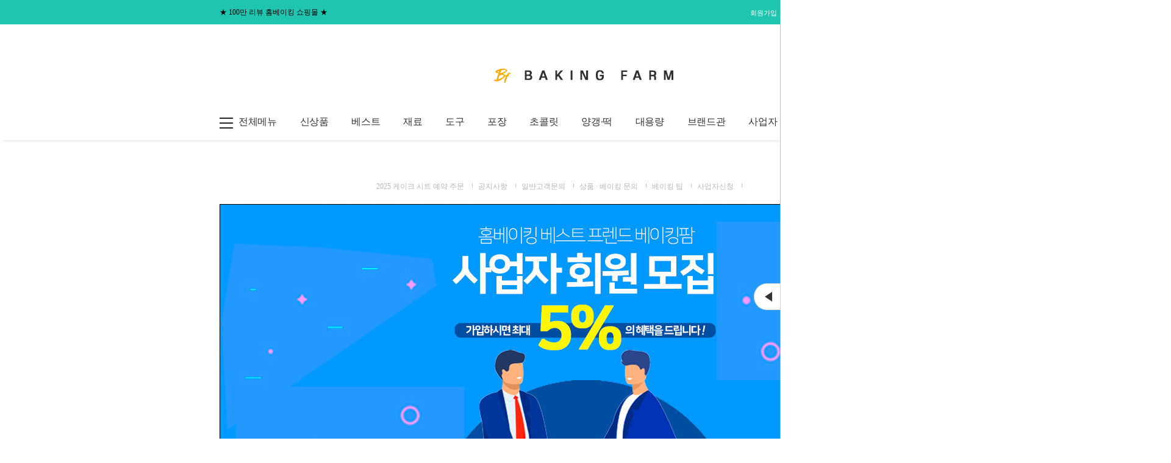

--- FILE ---
content_type: text/html; charset=EUC-KR
request_url: https://www.bakingfarm.co.kr/board/board.html?code=dhkorea88_board5
body_size: 25644
content:
<!DOCTYPE html PUBLIC "-//W3C//DTD HTML 4.01//EN" "http://www.w3.org/TR/html4/strict.dtd">
<html>
<head>
<meta http-equiv="CONTENT-TYPE" content="text/html;charset=EUC-KR">
<link rel="shortcut icon" href="/shopimages/dhkorea88/favicon.ico" type="image/x-icon">
<meta name="referrer" content="no-referrer-when-downgrade" />
<meta name="description" content="사업자신청" />
<meta property="og:type" content="website" />
<meta property="og:title" content="Bakingfarm" />
<meta property="og:description" content="사업자신청" />
<meta property="og:image" content="https://www.bakingfarm.co.kr/shopimages/dhkorea88/all_og__20220620171425phpXmBPjn.jpg" />
<link rel="image_src" href="https://www.bakingfarm.co.kr/shopimages/dhkorea88/all_og__20220620171425phpXmBPjn.jpg" />
<meta property="og:url" content="https://www.bakingfarm.co.kr/board/board.html?code=dhkorea88_board5" />
<link rel="canonical" href="https://www.bakingfarm.co.kr/board/board.html?code=dhkorea88_board5">
<link rel="alternate" href="https://www.bakingfarm.co.kr/m/board.html?code=dhkorea88_board5">
<title>Bakingfarm</title>
<meta name="naver-site-verification" content="61ce06f26f77c66c163652e3cd4b504c359cfa96"/>
<meta name="title" content="베이킹팜 : 100만 리뷰 홈베이킹 쇼핑몰"> 
<meta name="description" content="베이킹재료 홈베이킹스쿨 제과제빵쇼핑몰 베이킹도구 베이킹쇼핑몰"> 
<meta name="google-site-verification" content="0hVEQhnKUG6mdk6li30OUUJP_bkShjEFF4m8nUcotwc" />
<meta property="og:title" content="베이킹팜 : 100만 리뷰 홈베이킹 쇼핑몰"> 
<meta property="og:description" content="베이킹재료 홈베이킹스쿨 제과제빵쇼핑몰 베이킹도구 베이킹쇼핑몰"> 


<link type="text/css" rel="stylesheet" href="/shopimages/dhkorea88/template/work/7071/common.css?r=1751529825" /><link rel="canonical" href="http://www.bakingfarm.co.kr" />
<meta name="viewport" content="width=device-width">

<script type="text/javascript">
/*롤오버*/
function na_restore_img_src(name, nsdoc)
{
  var img = eval((navigator.appName.indexOf('Netscape', 0) != -1) ? nsdoc+'.'+name : 'document.all.'+name);
  if (name == '')
    return;
  if (img && img.altsrc) {
    img.src    = img.altsrc;
    img.altsrc = null;
  } 
}

function na_preload_img()
{ 
  var img_list = na_preload_img.arguments;
  if (document.preloadlist == null) 
    document.preloadlist = new Array();
  var top = document.preloadlist.length;
  for (var i=0; i < img_list.length-1; i++) {
    document.preloadlist[top+i] = new Image;
    document.preloadlist[top+i].src = img_list[i+1];
  } 
}

function na_change_img_src(name, nsdoc, rpath, preload)
{ 
  var img = eval((navigator.appName.indexOf('Netscape', 0) != -1) ? nsdoc+'.'+name : 'document.all.'+name);
  if (name == '')
    return;
  if (img) {
    img.altsrc = img.src;
    img.src    = rpath;
  } 
}


 /*테두리*/
function bluring(){
if(event.srcElement.tagName=="A"||event.srcElement.tagName=="IMG") document.body.focus();
}
document.onfocusin=bluring;


</script>



<!-- 케러샐 -->

<script type="application/ld+json">
{
  "@context":"http://schema.org",
  "@type":"ItemList",
  "itemListElement":[
    {
      "@type": "ListItem",
      "name": "[회원전용] 앵커버터 454g",
      "image": "https://bakingfarm.co.kr/shopimages/dhkorea88/0010040000262.jpg",
      "url": "https://bakingfarm.co.kr/shop/shopdetail.html?branduid=7500",
      "position": "1"
    },
    {
      "@type": "ListItem",
      "name": "앵커 크림치즈 1kg",
      "image": "https://bakingfarm.co.kr/shopimages/dhkorea88/0010040001662.jpg",
      "url": "https://bakingfarm.co.kr/shop/shopdetail.html?branduid=1030803",
      "position": "2"
    },
    {
      "@type": "ListItem",
      "name": "[회원전용] 이즈니 고메버터 무염 500g (프랑스 발효) ",
      "image": "https://bakingfarm.co.kr/shopimages/dhkorea88/0010040004922.jpg",
      "url": "https://bakingfarm.co.kr/shop/shopdetail.html?branduid=12200117",
      "position": "3"
    },
    {
      "@type": "ListItem",
      "name": "밀락골드 휘핑크림 컴파운드 1L",
      "image": "https://bakingfarm.co.kr/shopimages/dhkorea88/0010040001272.jpg",
      "url": "https://bakingfarm.co.kr/shop/shopdetail.html?branduid=1025924",
      "position": "4"
    },
    {
      "@type": "ListItem",
      "name": "끼리크림치즈 1kg ",
      "image": "https://bakingfarm.co.kr/shopimages/dhkorea88/0010040000602.jpg",
      "url": "https://bakingfarm.co.kr/shop/shopdetail.html?branduid=973000",
      "position": "5"
    },
    {
      "@type": "ListItem",
      "name": "매일 휘핑크림 250ml (동물성,무가당)",
      "image": "https://bakingfarm.co.kr/shopimages/dhkorea88/0010040000252.jpg",
      "url": "https://bakingfarm.co.kr/shop/shopdetail.html?branduid=841085",
      "position": "6"
    }
    {
      "@type": "ListItem",
      "name": "백설 박력분 1kg",
      "image": "https://bakingfarm.co.kr/shopimages/dhkorea88/0010010001872.jpg",
      "url": "https://bakingfarm.co.kr/shop/shopdetail.html?branduid=1033886",
      "position": "7"
    },
    {
      "@type": "ListItem",
      "name": "백설 강력분 1kg",
      "image": "https://bakingfarm.co.kr/shopimages/dhkorea88/0010010001882.jpg",
      "url": "https://bakingfarm.co.kr/shop/shopdetail.html?branduid=1033885",
      "position": "8"
    },
    {
      "@type": "ListItem",
      "name": "백설 중력분 1kg",
      "image": "https://bakingfarm.co.kr/shopimages/dhkorea88/0010010001862.jpg",
      "url": "https://bakingfarm.co.kr/shop/shopdetail.html?branduid=1033887",
      "position": "9"
    },
    {
      "@type": "ListItem",
      "name": "[소분] 프로바 바닐프로200 30g ",
      "image": "https://bakingfarm.co.kr/shopimages/dhkorea88/0010030001582.jpg",
      "url": "https://bakingfarm.co.kr/shop/shopdetail.html?branduid=1010187",
      "position": "10"
    }
  ]
}
</script>



</head>
<script type="text/javascript" src="//wcs.naver.net/wcslog.js"></script>
<script type="text/javascript">
if (window.wcs) {
    if(!wcs_add) var wcs_add = {};
    wcs_add["wa"] = "s_3ee16831008c";
    wcs.inflow('bakingfarm.co.kr');
    wcs_do();
}
</script>

<body>
<script type="text/javascript" src="/js/jquery-1.7.2.min.js"></script><script type="text/javascript" src="/js/lazyload.min.js"></script>
<script type="text/javascript">
function getCookiefss(name) {
    lims = document.cookie;
    var index = lims.indexOf(name + "=");
    if (index == -1) {
        return null;
    }
    index = lims.indexOf("=", index) + 1; // first character
    var endstr = lims.indexOf(';', index);
    if (endstr == -1) {
        endstr = lims.length; // last character
    }
    return unescape(lims.substring(index, endstr));
}
</script><script type="text/javascript">
var MOBILE_USE = '';
var DESIGN_VIEW = 'PC';
</script><script type="text/javascript" src="/js/flash.js"></script>
<script type="text/javascript" src="/js/neodesign/rightbanner.js"></script>
<script type="text/javascript" src="/js/bookmark.js"></script>            <div id="dgnset_wrap" style="width:1920px;margin-left:auto;margin-right:auto;">
<style type="text/css">

.MS_search_word { }

</style>

<script type="text/javascript" src="/js/prototype.js"></script>

<script type="text/javascript">

function CheckKey_log(e) {
    e = e || window.event;
    key = e.keyCode;
    if (key == 13) {
        check_log()
    }
}

function check_log() {
    var sslcheck;

    if (typeof document.formlogin.ssl != 'undefined'){
       if(document.formlogin.ssl.length==2) sslcheck=document.formlogin.ssl[1];
       else sslcheck=document.formlogin.ssl;
    } 
    
    if (document.formlogin.id.value.length == 0) {
        document.formlogin.id.focus();
        alert('회원 ID를 입력하세요.');
        return;
    }
    if (document.formlogin.passwd.value.length == 0) {
        document.formlogin.passwd.focus();
        alert('회원 비밀번호를 입력하세요.');
        return;
    }
    if (typeof document.formlogin.save_id != 'undefined' && document.formlogin.save_id.checked == true) {
        document.formlogin.save_id.value = 'on';
    }
    if (typeof document.formlogin.ssl != 'undefined' && sslcheck.checked == true) {
        document.formlogin.ssl.value = document.formlogin.ssl.value;
        (function($) {
            $(function() {
                $('iframe').each(function() { 
                    var iframe_src = this.src;
                    var this_domain = document.location.protocol + '//' + document.domain;
                    if (iframe_src != '' && iframe_src.indexOf(this_domain) == 0) { 
                        $(this).contents().find('#loginiframe').remove();
                    }
                });
            });
        })(jQuery);
    }
    formsubmitsend();
}

function formsubmitsend() {
        document.formlogin.submit();
}

var pre_ORBAS = 'A';
var pre_min_amount = '1';
var pre_product_uid = '';
var pre_product_name = '';
var pre_product_price = '';
var pre_option_type = '';
var pre_option_display_type = '';
var pre_optionJsonData = '';
var IS_LOGIN = 'false';
var is_bulk = 'N';
var bulk_arr_info = [];
var pre_min_add_amount = '1';
var pre_max_amount = '100000';

    var is_unify_opt = '1' ? true : false; 
    var pre_baskethidden = 'A';

</script>
<div id='blk_scroll_wings'><script type='text/javascript' src='/html/shopRbanner.html?param1=1' ></script></div>
<div id='cherrypicker_scroll'></div>
<div id="wrap">
    
<link type="text/css" rel="stylesheet" href="/shopimages/dhkorea88/template/work/7071/header.1.css?t=202511030917" />
<link href='//fonts.googleapis.com/css?family=Noto+Sans' rel='stylesheet' type='text/css'>
<link href='//spoqa.github.io/spoqa-han-sans/css/SpoqaHanSans-kr.css' rel='stylesheet' type='text/css'>
<link href='//fonts.googleapis.com/css2?family=Lato:wght@100;300;400;700;900&display=swap' rel='stylesheet' type='text/css'>
<link href="//cdn.rawgit.com/moonspam/NanumSquare/master/nanumsquare.css" rel="stylesheet" type="text/css">
<link href="//fonts.googleapis.com/css2?family=Heebo:wght@100;300;400;500;700;800;900&display=swap" rel="stylesheet">


<!-- 사이드 바 -->

<div id="scroll-right" style="right: -239px;">
  <div class="right_fix_content">    
    
        <form name="formlogin" method="post" action="/board/board.html" autocomplete="off">
<input type="hidden" name="type" value="login" />
<input type="hidden" name="code" value="dhkorea88_board5" />
<input type="hidden" name="mcode" value="" />
<input type="hidden" name="scode" value="" />
<input type="hidden" name="xtype" value="" />
<input type="hidden" name="startdate" value="" />
<input type="hidden" name="auctionnum" value="" />
<input type="hidden" name="auction_uid" value="" />
<input type="hidden" name="gongcode" value="" />
<input type="hidden" name="brandcode" value="" />
<input type="hidden" name="branduid" value="" />
<input type="hidden" name="returnurl" value="/board/board.html?code=dhkorea88_board5&code=dhkorea88_board5" />
<input type="hidden" name="ssl" value="" />
<input type="hidden" name="sslid" value="dhkorea88" />
<input type="hidden" name="sslip" value="www.bakingfarm.co.kr" />
<input type="hidden" name="formname" value="formlogin" />
<input type="hidden" name="sendfunc" value="formnewsend" />
<input type="hidden" name="msecure_key" />
<input type="hidden" name="save_id" />
          <div class="login">
            <ul>
              <li><span class="title">ID</span><span class="content"><input type="text" name="id" maxlength="20" value=""  class="MS_login_id" /></span></li>
              <li><span class="title">PW</span><span class="content"><input type="password" name="passwd" maxlength="20" onkeydown="CheckKey_log(event);" value=""  class="MS_login_pw" placeholder="비밀번호" /></span></li>
            </ul>
            <div class="btn"> <a href="/shop/idinfo.html" class="join">회원가입</a> <a href="javascript:check_log();" class="log">로그인</a> </div>
          </div>
        </form>        
    
    <div class="sns">
        <img src="/design/dhkorea88/supermarket/img/ka_icon2.jpg" onClick="window.open('https://pf.kakao.com/_fcnil/chat', 'lunachat', 'width=350, height=509');" style="cursor:pointer;" alt="카카오톡" /> 
   </div>
    
    
    <div class="myinfo">
      <ul>
        <li><a href="/shop/member.html?type=mynewmain"><span class="img"><img src="/design/dhkorea88/supermarket/img/right_fixbn_icon_1.png"></span>나의쇼핑 </a></li>
        <li><a href="/shop/basket.html"><span class="img"><img src="/design/dhkorea88/supermarket/img/right_fixbn_icon_2.png"></span>장바구니</a><span id="user_basket_quantity" class="user_basket_quantity"></span></li>
        <li><a href="/shop/mypage.html?mypage_type=mywishlist"><span class="img"><img src="/design/dhkorea88/supermarket/img/right_fixbn_icon_3.png"></span>관심상품</a></li>
      </ul>
      <ul>
        <li><a href="/shop/mypage.html?mypage_type=myorder"><span class="img"><img src="/design/dhkorea88/supermarket/img/right_fixbn_icon_4.png"></span>주문내역</a></li>
<li><a href="javascript:popup_personal();"><span class="img"><img src="/design/dhkorea88/supermarket/img/right_fixbn_icon_0.png"></span>1:1게시판</a></li>
        <li><a href="/shop/mypage.html?mypage_type=mycoupon"><span class="img"><img src="/design/dhkorea88/supermarket/img/right_fixbn_icon_6.png"></span>할인쿠폰</a></li>
      </ul>
    </div>
    <div class="bank">
      <div class="bank_info dn"> <a href="#">인터넷뱅킹</a> <a href="#">미확인입금자</a> </div>
      <div class="imgbn">
        <ul class="fix_bn_slide">
          <li><a href="/board/power_review.html"><img src="/design/dhkorea88/supermarket/img/side_bnr2.jpg"></a></li>
          </ul>
      </div>
    </div>
    <div class="cs_center">
      <div class="title">CS CENTER</div>
      <div class="num heebo">031-322-2177</div>
      <div class="des">MON-FRI AM9:30~17:30</div>
      <div class="des">LUNCH PM12:00~13:00</div>
      <div class="des">HOLIDAY OFF</div>
      <div class="mt30"></div>
      <div class="title mb10">BANK INFO</div>      
      <div class="des">국민 : 171301-04-288837 </div>
      <div class="des">농협 : 351-0973-3477-53</div>
      <div class="des">신한 : 140-012-183656</div>    
      <div class="des"> 예금주 : ㈜퀴진웨어</div>
    </div>
    
    <!-- // 상담톡 -->
    

  
   <div class="UpDown topbot">
      <a href="#none" class="top"><img src="/design/dhkorea88/supermarket/img/right_fix_top_arrow.png" alt="위로" /></a>
      <a href="#none" class="down bot"><img src="/design/dhkorea88/supermarket/img/right_fix_bot_arrow.png" alt="아래로" /></a>
   </div>
    
    <div class="right_fix_btn"><img src="/design/dhkorea88/supermarket/img/right_fix_open_btn.png" id="quick_ico" alt=""></div>
  </div> 
</div>


 


<div id="topBnr">
 <div class="topWrap">
  <a href="http://bakingfarm.co.kr/" id="txt"><em>★</em> 100만 리뷰 홈베이킹 쇼핑몰 <em>★</em></a>  
  <ul>
            <li><a href="/shop/idinfo.html">회원가입
      <li><a href="/shop/member.html?type=login">로그인</a></li>

            <li><a href="/shop/confirm_login.html?type=myorder">주문조회</a></li>
      <li><a href="/shop/member.html?type=mynewmain">마이페이지</a></li>
      <li><a href="/shop/basket.html">장바구니(<span id="user_basket_quantity" class="user_basket_quantity"></span>)</a></li>
      <li><a href="http://www.bakingfarm.co.kr/board/board.html?code=dhkorea88">고객센터</a></li>
  </ul>
  </div>
</div>

<div class="header_wrap">
  <div class="logo_wrap">
    <div class="logo"><a href="/"><img src="/design/dhkorea88/supermarket/img/nindex_107.jpg"></a></div>
  </div>
  <div id="gnb" class="menu_wrap">
    <div id="gnbMenu" class="menu_content gnb_kurly">
      <div class="inner_gnbkurly">
        <div class="gnb_main">            
          <ul class="gnb">
            <li class="menu1"><a href="#none"><span class="ico"></span><span class="txt">전체메뉴</span></a></li>
                                                                                                                                                                                    <li class="big  ">
                <a class="" href="/shop/shopbrand.html?type=Y&xcode=007">신상품</a>
                                 
                 <ul class="sub_menu">
                                    <li class=" ">
                      <a href="/shop/shopbrand.html?type=N&xcode=007&mcode=001" class="sub arrow_a">&nbsp;&nbsp;신상품</a>
                      
                  </li>
                                  </ul>
                            </li>
                                                <li class="big  ">
                <a class="" href="/shop/shopbrand.html?type=Y&xcode=040">베스트</a>
                                 
                 <ul class="sub_menu">
                                    <li class=" ">
                      <a href="/shop/shopbrand.html?type=N&xcode=040&mcode=002" class="sub arrow_a">&nbsp;&nbsp;베스트재료</a>
                      
                  </li>
                                    <li class=" ">
                      <a href="/shop/shopbrand.html?type=N&xcode=040&mcode=003" class="sub arrow_a">&nbsp;&nbsp;베스트도구</a>
                      
                  </li>
                                  </ul>
                            </li>
                                                <li class="big  ">
                <a class="" href="/shop/shopbrand.html?type=Y&xcode=004">재료</a>
                                 
                 <ul class="sub_menu">
                                    <li class=" arrow">
                      <a href="/shop/shopbrand.html?type=N&xcode=004&mcode=006" class="sub arrow_a">&nbsp;&nbsp;유제품</a>
                                      
                      <ul class="sub_menu hasChild">
                                                    <li class="">
                              <a href="/shop/shopbrand.html?type=N&xcode=004&mcode=006&scode=001" class="sub ">버터/마가린</a>
                          </li>
                                                    <li class="">
                              <a href="/shop/shopbrand.html?type=N&xcode=004&mcode=006&scode=005" class="sub ">생크림/휘핑크림</a>
                          </li>
                                                    <li class="">
                              <a href="/shop/shopbrand.html?type=N&xcode=004&mcode=006&scode=002" class="sub ">크림치즈/사워크림</a>
                          </li>
                                                    <li class="">
                              <a href="/shop/shopbrand.html?type=N&xcode=004&mcode=006&scode=004" class="sub ">치즈</a>
                          </li>
                                                    <li class="">
                              <a href="/shop/shopbrand.html?type=N&xcode=004&mcode=006&scode=003" class="sub ">연유/분유/우유</a>
                          </li>
                                                </ul>
                      
                  </li>
                                    <li class=" ">
                      <a href="/shop/shopbrand.html?type=N&xcode=004&mcode=001" class="sub arrow_a">&nbsp;&nbsp;MIX&DIY</a>
                      
                  </li>
                                    <li class=" ">
                      <a href="/shop/shopbrand.html?type=N&xcode=004&mcode=002" class="sub arrow_a">&nbsp;&nbsp;유기농</a>
                      
                  </li>
                                    <li class=" arrow">
                      <a href="/shop/shopbrand.html?type=N&xcode=004&mcode=003" class="sub arrow_a">&nbsp;&nbsp;가루/분말/곡분류</a>
                                      
                      <ul class="sub_menu hasChild">
                                                    <li class="">
                              <a href="/shop/shopbrand.html?type=N&xcode=004&mcode=003&scode=001" class="sub ">밀가루/통밀/호밀/오트밀</a>
                          </li>
                                                    <li class="">
                              <a href="/shop/shopbrand.html?type=N&xcode=004&mcode=003&scode=002" class="sub ">쌀가루/옥수수/아몬드분말</a>
                          </li>
                                                    <li class="">
                              <a href="/shop/shopbrand.html?type=N&xcode=004&mcode=003&scode=003" class="sub ">계피/코코아/녹차/코코넛</a>
                          </li>
                                                    <li class="">
                              <a href="/shop/shopbrand.html?type=N&xcode=004&mcode=003&scode=004" class="sub ">전분/글루텐/제빵개량제</a>
                          </li>
                                                    <li class="">
                              <a href="/shop/shopbrand.html?type=N&xcode=004&mcode=003&scode=005" class="sub ">천연건조분말</a>
                          </li>
                                                    <li class="">
                              <a href="/shop/shopbrand.html?type=N&xcode=004&mcode=003&scode=006" class="sub ">기타분말</a>
                          </li>
                                                </ul>
                      
                  </li>
                                    <li class=" arrow">
                      <a href="/shop/shopbrand.html?type=N&xcode=004&mcode=004" class="sub arrow_a">&nbsp;&nbsp;설탕</a>
                                      
                      <ul class="sub_menu hasChild">
                                                    <li class="">
                              <a href="/shop/shopbrand.html?type=N&xcode=004&mcode=004&scode=001" class="sub ">설탕</a>
                          </li>
                                                    <li class="">
                              <a href="/shop/shopbrand.html?type=N&xcode=004&mcode=004&scode=002" class="sub ">슈가파우더/데코용슈가</a>
                          </li>
                                                </ul>
                      
                  </li>
                                    <li class=" arrow">
                      <a href="/shop/shopbrand.html?type=N&xcode=004&mcode=005" class="sub arrow_a">&nbsp;&nbsp;견과류/건과일</a>
                                      
                      <ul class="sub_menu hasChild">
                                                    <li class="">
                              <a href="/shop/shopbrand.html?type=N&xcode=004&mcode=005&scode=001" class="sub ">견과류</a>
                          </li>
                                                    <li class="">
                              <a href="/shop/shopbrand.html?type=N&xcode=004&mcode=005&scode=002" class="sub ">씨앗류</a>
                          </li>
                                                    <li class="">
                              <a href="/shop/shopbrand.html?type=N&xcode=004&mcode=005&scode=003" class="sub ">건조과일/후르츠필</a>
                          </li>
                                                </ul>
                      
                  </li>
                                    <li class=" arrow">
                      <a href="/shop/shopbrand.html?type=N&xcode=004&mcode=007" class="sub arrow_a">&nbsp;&nbsp;냉동생지/반제품/냉동제품</a>
                                      
                      <ul class="sub_menu hasChild">
                                                    <li class="">
                              <a href="/shop/shopbrand.html?type=N&xcode=004&mcode=007&scode=001" class="sub ">케이크시트</a>
                          </li>
                                                    <li class="">
                              <a href="/shop/shopbrand.html?type=N&xcode=004&mcode=007&scode=002" class="sub ">또띠아/페파로니/냉동제품</a>
                          </li>
                                                    <li class="">
                              <a href="/shop/shopbrand.html?type=N&xcode=004&mcode=007&scode=003" class="sub ">냉동생지</a>
                          </li>
                                                </ul>
                      
                  </li>
                                    <li class=" arrow">
                      <a href="/shop/shopbrand.html?type=N&xcode=004&mcode=008" class="sub arrow_a">&nbsp;&nbsp;앙금/잼/퓨레/통조림</a>
                                      
                      <ul class="sub_menu hasChild">
                                                    <li class="">
                              <a href="/shop/shopbrand.html?type=N&xcode=004&mcode=008&scode=001" class="sub ">앙금/배기류/잼/가나슈</a>
                          </li>
                                                    <li class="">
                              <a href="/shop/shopbrand.html?type=N&xcode=004&mcode=008&scode=002" class="sub ">퓨레/통조림</a>
                          </li>
                                                </ul>
                      
                  </li>
                                    <li class=" arrow">
                      <a href="/shop/shopbrand.html?type=N&xcode=004&mcode=009" class="sub arrow_a">&nbsp;&nbsp;팽창/응고/향신료/첨가물</a>
                                      
                      <ul class="sub_menu hasChild">
                                                    <li class="">
                              <a href="/shop/shopbrand.html?type=N&xcode=004&mcode=009&scode=001" class="sub ">팽창제/응고제</a>
                          </li>
                                                    <li class="">
                              <a href="/shop/shopbrand.html?type=N&xcode=004&mcode=009&scode=002" class="sub ">광택제/향신료</a>
                          </li>
                                                    <li class="">
                              <a href="/shop/shopbrand.html?type=N&xcode=004&mcode=009&scode=003" class="sub ">기타첨가물</a>
                          </li>
                                                </ul>
                      
                  </li>
                                    <li class=" arrow">
                      <a href="/shop/shopbrand.html?type=N&xcode=004&mcode=010" class="sub arrow_a">&nbsp;&nbsp;데코/토핑/색소/기타식재료</a>
                                      
                      <ul class="sub_menu hasChild">
                                                    <li class="">
                              <a href="/shop/shopbrand.html?type=N&xcode=004&mcode=010&scode=003" class="sub ">초콜릿류</a>
                          </li>
                                                    <li class="">
                              <a href="/shop/shopbrand.html?type=N&xcode=004&mcode=010&scode=001" class="sub ">데코/토핑/스프링클</a>
                          </li>
                                                    <li class="">
                              <a href="/shop/shopbrand.html?type=N&xcode=004&mcode=010&scode=004" class="sub ">식용색소</a>
                          </li>
                                                    <li class="">
                              <a href="/shop/shopbrand.html?type=N&xcode=004&mcode=010&scode=002" class="sub ">천연색소</a>
                          </li>
                                                    <li class="">
                              <a href="/shop/shopbrand.html?type=N&xcode=004&mcode=010&scode=005" class="sub ">기타식재료</a>
                          </li>
                                                </ul>
                      
                  </li>
                                  </ul>
                            </li>
                                                <li class="big lst ">
                <a class="" href="/shop/shopbrand.html?type=Y&xcode=020">도구</a>
                                 
                 <ul class="sub_menu">
                                    <li class=" arrow">
                      <a href="/shop/shopbrand.html?type=N&xcode=020&mcode=001" class="sub arrow_a">&nbsp;&nbsp;오븐팬</a>
                                      
                      <ul class="sub_menu hasChild">
                                                    <li class="">
                              <a href="/shop/shopbrand.html?type=N&xcode=020&mcode=001&scode=001" class="sub ">원형/사각/원형유산지</a>
                          </li>
                                                    <li class="">
                              <a href="/shop/shopbrand.html?type=N&xcode=020&mcode=001&scode=005" class="sub ">쉬폰/구겔호프/카스테라틀</a>
                          </li>
                                                    <li class="">
                              <a href="/shop/shopbrand.html?type=N&xcode=020&mcode=001&scode=002" class="sub ">쿠키팬/파운드팬/식빵팬/타공팬</a>
                          </li>
                                                    <li class="">
                              <a href="/shop/shopbrand.html?type=N&xcode=020&mcode=001&scode=006" class="sub ">타르트/파이팬/피자팬/누름돌</a>
                          </li>
                                                    <li class="">
                              <a href="/shop/shopbrand.html?type=N&xcode=020&mcode=001&scode=003" class="sub ">머핀/마들렌/기타형틀</a>
                          </li>
                                                    <li class="">
                              <a href="/shop/shopbrand.html?type=N&xcode=020&mcode=001&scode=004" class="sub ">양과자싱글컵/수플레컵</a>
                          </li>
                                                </ul>
                      
                  </li>
                                    <li class=" arrow">
                      <a href="/shop/shopbrand.html?type=N&xcode=020&mcode=002" class="sub arrow_a">&nbsp;&nbsp;실리콘</a>
                                      
                      <ul class="sub_menu hasChild">
                                                    <li class="">
                              <a href="/shop/shopbrand.html?type=N&xcode=020&mcode=002&scode=001" class="sub ">실리콘몰드/실리콘팬</a>
                          </li>
                                                    <li class="">
                              <a href="/shop/shopbrand.html?type=N&xcode=020&mcode=002&scode=002" class="sub ">작업판/매트/주걱/붓</a>
                          </li>
                                                </ul>
                      
                  </li>
                                    <li class=" arrow">
                      <a href="/shop/shopbrand.html?type=N&xcode=020&mcode=003" class="sub arrow_a">&nbsp;&nbsp;성형/데코</a>
                                      
                      <ul class="sub_menu hasChild">
                                                    <li class="">
                              <a href="/shop/shopbrand.html?type=N&xcode=020&mcode=003&scode=001" class="sub ">쿠키커터</a>
                          </li>
                                                    <li class="">
                              <a href="/shop/shopbrand.html?type=N&xcode=020&mcode=003&scode=002" class="sub ">무스링/무스띠</a>
                          </li>
                                                    <li class="">
                              <a href="/shop/shopbrand.html?type=N&xcode=020&mcode=003&scode=007" class="sub ">짤주머니/데코소도구</a>
                          </li>
                                                    <li class="">
                              <a href="/shop/shopbrand.html?type=N&xcode=020&mcode=003&scode=003" class="sub ">국산모양깍지/깍지세트</a>
                          </li>
                                                    <li class="">
                              <a href="/shop/shopbrand.html?type=N&xcode=020&mcode=003&scode=004" class="sub ">스패튤러/돌림판</a>
                          </li>
                                                </ul>
                      
                  </li>
                                    <li class=" arrow">
                      <a href="/shop/shopbrand.html?type=N&xcode=020&mcode=004" class="sub arrow_a">&nbsp;&nbsp;유산지/테프론시트</a>
                                      
                      <ul class="sub_menu hasChild">
                                                    <li class="">
                              <a href="/shop/shopbrand.html?type=N&xcode=020&mcode=004&scode=001" class="sub ">유산지/카스테라유산지</a>
                          </li>
                                                    <li class="">
                              <a href="/shop/shopbrand.html?type=N&xcode=020&mcode=004&scode=003" class="sub ">테프론시트</a>
                          </li>
                                                </ul>
                      
                  </li>
                                    <li class=" arrow">
                      <a href="/shop/shopbrand.html?type=N&xcode=020&mcode=005" class="sub arrow_a">&nbsp;&nbsp;머핀/베이킹컵</a>
                                      
                      <ul class="sub_menu hasChild">
                                                    <li class="">
                              <a href="/shop/shopbrand.html?type=N&xcode=020&mcode=005&scode=001" class="sub ">머핀컵</a>
                          </li>
                                                    <li class="">
                              <a href="/shop/shopbrand.html?type=N&xcode=020&mcode=005&scode=002" class="sub ">종이파운드/베이킹컵</a>
                          </li>
                                                </ul>
                      
                  </li>
                                    <li class=" arrow">
                      <a href="/shop/shopbrand.html?type=N&xcode=020&mcode=006" class="sub arrow_a">&nbsp;&nbsp;계량계측도구</a>
                                      
                      <ul class="sub_menu hasChild">
                                                    <li class="">
                              <a href="/shop/shopbrand.html?type=N&xcode=020&mcode=006&scode=001" class="sub ">저울</a>
                          </li>
                                                    <li class="">
                              <a href="/shop/shopbrand.html?type=N&xcode=020&mcode=006&scode=002" class="sub ">계량컵/계량스푼</a>
                          </li>
                                                    <li class="">
                              <a href="/shop/shopbrand.html?type=N&xcode=020&mcode=006&scode=003" class="sub ">온도계/타이머</a>
                          </li>
                                                </ul>
                      
                  </li>
                                    <li class=" arrow">
                      <a href="/shop/shopbrand.html?type=N&xcode=020&mcode=007" class="sub arrow_a">&nbsp;&nbsp;소도구</a>
                                      
                      <ul class="sub_menu hasChild">
                                                    <li class="">
                              <a href="/shop/shopbrand.html?type=N&xcode=020&mcode=007&scode=007" class="sub ">밀대/브러쉬</a>
                          </li>
                                                    <li class="">
                              <a href="/shop/shopbrand.html?type=N&xcode=020&mcode=007&scode=006" class="sub ">빵칼/오븐장갑</a>
                          </li>
                                                    <li class="">
                              <a href="/shop/shopbrand.html?type=N&xcode=020&mcode=007&scode=001" class="sub ">주걱/스크래퍼</a>
                          </li>
                                                    <li class="">
                              <a href="/shop/shopbrand.html?type=N&xcode=020&mcode=007&scode=002" class="sub ">믹싱볼/식힘망</a>
                          </li>
                                                    <li class="">
                              <a href="/shop/shopbrand.html?type=N&xcode=020&mcode=007&scode=003" class="sub ">밀가루체/스텐체</a>
                          </li>
                                                    <li class="">
                              <a href="/shop/shopbrand.html?type=N&xcode=020&mcode=007&scode=005" class="sub ">거품기</a>
                          </li>
                                                    <li class="">
                              <a href="/shop/shopbrand.html?type=N&xcode=020&mcode=007&scode=004" class="sub ">기타소도구</a>
                          </li>
                                                </ul>
                      
                  </li>
                                    <li class=" ">
                      <a href="/shop/shopbrand.html?type=N&xcode=020&mcode=008" class="sub arrow_a">&nbsp;&nbsp;핸드믹서/오븐</a>
                      
                  </li>
                                    <li class=" ">
                      <a href="/shop/shopbrand.html?type=N&xcode=020&mcode=009" class="sub arrow_a">&nbsp;&nbsp;주방용품</a>
                      
                  </li>
                                  </ul>
                            </li>
                                                <li class="big  ">
                <a class="" href="/shop/shopbrand.html?type=Y&xcode=022">포장</a>
                                 
                 <ul class="sub_menu">
                                    <li class=" arrow">
                      <a href="/shop/shopbrand.html?type=N&xcode=022&mcode=001" class="sub arrow_a">&nbsp;&nbsp;상자/케이스</a>
                                      
                      <ul class="sub_menu hasChild">
                                                    <li class="">
                              <a href="/shop/shopbrand.html?type=N&xcode=022&mcode=001&scode=001" class="sub ">마카롱포장</a>
                          </li>
                                                    <li class="">
                              <a href="/shop/shopbrand.html?type=N&xcode=022&mcode=001&scode=002" class="sub ">케이크/쉬폰상자</a>
                          </li>
                                                    <li class="">
                              <a href="/shop/shopbrand.html?type=N&xcode=022&mcode=001&scode=003" class="sub ">머핀상자</a>
                          </li>
                                                    <li class="">
                              <a href="/shop/shopbrand.html?type=N&xcode=022&mcode=001&scode=009" class="sub ">조각케이크상자</a>
                          </li>
                                                    <li class="">
                              <a href="/shop/shopbrand.html?type=N&xcode=022&mcode=001&scode=004" class="sub ">롤케이크상자</a>
                          </li>
                                                    <li class="">
                              <a href="/shop/shopbrand.html?type=N&xcode=022&mcode=001&scode=005" class="sub ">타르트/파이상자</a>
                          </li>
                                                    <li class="">
                              <a href="/shop/shopbrand.html?type=N&xcode=022&mcode=001&scode=010" class="sub ">손잡이쿠키상자</a>
                          </li>
                                                    <li class="">
                              <a href="/shop/shopbrand.html?type=N&xcode=022&mcode=001&scode=006" class="sub ">쿠키상자/다용도상자</a>
                          </li>
                                                    <li class="">
                              <a href="/shop/shopbrand.html?type=N&xcode=022&mcode=001&scode=007" class="sub ">샌드위치/피크닉상자/용기</a>
                          </li>
                                                    <li class="">
                              <a href="/shop/shopbrand.html?type=N&xcode=022&mcode=001&scode=008" class="sub ">투명케이스/투명용기/유리병</a>
                          </li>
                                                </ul>
                      
                  </li>
                                    <li class=" ">
                      <a href="/shop/shopbrand.html?type=N&xcode=022&mcode=002" class="sub arrow_a">&nbsp;&nbsp;디저트컵/병</a>
                      
                  </li>
                                    <li class=" arrow">
                      <a href="/shop/shopbrand.html?type=N&xcode=022&mcode=003" class="sub arrow_a">&nbsp;&nbsp;OPP/비닐/쇼핑백</a>
                                      
                      <ul class="sub_menu hasChild">
                                                    <li class="">
                              <a href="/shop/shopbrand.html?type=N&xcode=022&mcode=003&scode=002" class="sub ">무지OPP투명/반투명</a>
                          </li>
                                                    <li class="">
                              <a href="/shop/shopbrand.html?type=N&xcode=022&mcode=003&scode=003" class="sub ">접착프린트OPP</a>
                          </li>
                                                    <li class="">
                              <a href="/shop/shopbrand.html?type=N&xcode=022&mcode=003&scode=007" class="sub ">비접착프린트OPP</a>
                          </li>
                                                    <li class="">
                              <a href="/shop/shopbrand.html?type=N&xcode=022&mcode=003&scode=008" class="sub ">빼빼로OPP</a>
                          </li>
                                                    <li class="">
                              <a href="/shop/shopbrand.html?type=N&xcode=022&mcode=003&scode=004" class="sub ">반투명OPP/반투명쿠키비닐</a>
                          </li>
                                                    <li class="">
                              <a href="/shop/shopbrand.html?type=N&xcode=022&mcode=003&scode=005" class="sub ">M형비닐/떡비닐/기타OPP</a>
                          </li>
                                                    <li class="">
                              <a href="/shop/shopbrand.html?type=N&xcode=022&mcode=003&scode=001" class="sub ">식빵봉투</a>
                          </li>
                                                    <li class="">
                              <a href="/shop/shopbrand.html?type=N&xcode=022&mcode=003&scode=009" class="sub ">지퍼백/종이봉투</a>
                          </li>
                                                    <li class="">
                              <a href="/shop/shopbrand.html?type=N&xcode=022&mcode=003&scode=006" class="sub ">쇼핑백</a>
                          </li>
                                                </ul>
                      
                  </li>
                                    <li class=" ">
                      <a href="/shop/shopbrand.html?type=N&xcode=022&mcode=004" class="sub arrow_a">&nbsp;&nbsp;포장용유산지/코팅지</a>
                      
                  </li>
                                    <li class=" arrow">
                      <a href="/shop/shopbrand.html?type=N&xcode=022&mcode=005" class="sub arrow_a">&nbsp;&nbsp;스티커/택/초핑/도일리</a>
                                      
                      <ul class="sub_menu hasChild">
                                                    <li class="">
                              <a href="/shop/shopbrand.html?type=N&xcode=022&mcode=005&scode=001" class="sub ">일반스티커</a>
                          </li>
                                                    <li class="">
                              <a href="/shop/shopbrand.html?type=N&xcode=022&mcode=005&scode=005" class="sub ">크라프트스티커</a>
                          </li>
                                                    <li class="">
                              <a href="/shop/shopbrand.html?type=N&xcode=022&mcode=005&scode=002" class="sub ">명절스티커</a>
                          </li>
                                                    <li class="">
                              <a href="/shop/shopbrand.html?type=N&xcode=022&mcode=005&scode=003" class="sub ">택/초핑</a>
                          </li>
                                                    <li class="">
                              <a href="/shop/shopbrand.html?type=N&xcode=022&mcode=005&scode=004" class="sub ">도일리</a>
                          </li>
                                                </ul>
                      
                  </li>
                                    <li class=" arrow">
                      <a href="/shop/shopbrand.html?type=N&xcode=022&mcode=006" class="sub arrow_a">&nbsp;&nbsp;리본/타이</a>
                                      
                      <ul class="sub_menu hasChild">
                                                    <li class="">
                              <a href="/shop/shopbrand.html?type=N&xcode=022&mcode=006&scode=003" class="sub ">리본</a>
                          </li>
                                                    <li class="">
                              <a href="/shop/shopbrand.html?type=N&xcode=022&mcode=006&scode=001" class="sub ">라피아끈/끈</a>
                          </li>
                                                    <li class="">
                              <a href="/shop/shopbrand.html?type=N&xcode=022&mcode=006&scode=002" class="sub ">리본타이</a>
                          </li>
                                                </ul>
                      
                  </li>
                                    <li class=" arrow">
                      <a href="/shop/shopbrand.html?type=N&xcode=022&mcode=007" class="sub arrow_a">&nbsp;&nbsp;생일용품</a>
                                      
                      <ul class="sub_menu hasChild">
                                                    <li class="">
                              <a href="/shop/shopbrand.html?type=N&xcode=022&mcode=007&scode=001" class="sub ">생일초/성냥/케이크칼</a>
                          </li>
                                                </ul>
                      
                  </li>
                                    <li class=" arrow">
                      <a href="/shop/shopbrand.html?type=N&xcode=022&mcode=008" class="sub arrow_a">&nbsp;&nbsp;기타포장재</a>
                                      
                      <ul class="sub_menu hasChild">
                                                    <li class="">
                              <a href="/shop/shopbrand.html?type=N&xcode=022&mcode=008&scode=001" class="sub ">커트러리/꼬지/방습제</a>
                          </li>
                                                    <li class="">
                              <a href="/shop/shopbrand.html?type=N&xcode=022&mcode=008&scode=002" class="sub ">무스띠/케이크띠</a>
                          </li>
                                                    <li class="">
                              <a href="/shop/shopbrand.html?type=N&xcode=022&mcode=008&scode=003" class="sub ">케이크받침</a>
                          </li>
                                                    <li class="">
                              <a href="/shop/shopbrand.html?type=N&xcode=022&mcode=008&scode=004" class="sub ">기타 포장도구</a>
                          </li>
                                                </ul>
                      
                  </li>
                                  </ul>
                            </li>
                                                <li class="big  ">
                <a class="" href="/shop/shopbrand.html?type=Y&xcode=023">초콜릿</a>
                                 
                 <ul class="sub_menu">
                                    <li class=" arrow">
                      <a href="/shop/shopbrand.html?type=N&xcode=023&mcode=001" class="sub arrow_a">&nbsp;&nbsp;초콜릿재료</a>
                                      
                      <ul class="sub_menu hasChild">
                                                    <li class="">
                              <a href="/shop/shopbrand.html?type=N&xcode=023&mcode=001&scode=001" class="sub ">커버춰</a>
                          </li>
                                                    <li class="">
                              <a href="/shop/shopbrand.html?type=N&xcode=023&mcode=001&scode=002" class="sub ">코팅초콜릿</a>
                          </li>
                                                    <li class="">
                              <a href="/shop/shopbrand.html?type=N&xcode=023&mcode=001&scode=003" class="sub ">초코칩/트러플쉘</a>
                          </li>
                                                    <li class="">
                              <a href="/shop/shopbrand.html?type=N&xcode=023&mcode=001&scode=007" class="sub ">코코아파우더</a>
                          </li>
                                                    <li class="">
                              <a href="/shop/shopbrand.html?type=N&xcode=023&mcode=001&scode=005" class="sub ">데코/토핑/필링</a>
                          </li>
                                                </ul>
                      
                  </li>
                                    <li class=" arrow">
                      <a href="/shop/shopbrand.html?type=N&xcode=023&mcode=002" class="sub arrow_a">&nbsp;&nbsp;초콜릿도구</a>
                                      
                      <ul class="sub_menu hasChild">
                                                    <li class="">
                              <a href="/shop/shopbrand.html?type=N&xcode=023&mcode=002&scode=001" class="sub ">초콜릿몰드</a>
                          </li>
                                                    <li class="">
                              <a href="/shop/shopbrand.html?type=N&xcode=023&mcode=002&scode=002" class="sub ">생초콜릿틀</a>
                          </li>
                                                </ul>
                      
                  </li>
                                    <li class=" arrow">
                      <a href="/shop/shopbrand.html?type=N&xcode=023&mcode=003" class="sub arrow_a">&nbsp;&nbsp;초콜릿포장</a>
                                      
                      <ul class="sub_menu hasChild">
                                                    <li class="">
                              <a href="/shop/shopbrand.html?type=N&xcode=023&mcode=003&scode=001" class="sub ">초콜릿상자</a>
                          </li>
                                                    <li class="">
                              <a href="/shop/shopbrand.html?type=N&xcode=023&mcode=003&scode=006" class="sub ">초콜릿다용도상자</a>
                          </li>
                                                    <li class="">
                              <a href="/shop/shopbrand.html?type=N&xcode=023&mcode=003&scode=007" class="sub ">초콜릿투명용기</a>
                          </li>
                                                    <li class="">
                              <a href="/shop/shopbrand.html?type=N&xcode=023&mcode=003&scode=002" class="sub ">OPP</a>
                          </li>
                                                    <li class="">
                              <a href="/shop/shopbrand.html?type=N&xcode=023&mcode=003&scode=003" class="sub ">지퍼백/종이봉투/쇼핑백</a>
                          </li>
                                                    <li class="">
                              <a href="/shop/shopbrand.html?type=N&xcode=023&mcode=003&scode=004" class="sub ">스티커</a>
                          </li>
                                                    <li class="">
                              <a href="/shop/shopbrand.html?type=N&xcode=023&mcode=003&scode=008" class="sub ">크라프트스티커</a>
                          </li>
                                                    <li class="">
                              <a href="/shop/shopbrand.html?type=N&xcode=023&mcode=003&scode=009" class="sub ">리본</a>
                          </li>
                                                    <li class="">
                              <a href="/shop/shopbrand.html?type=N&xcode=023&mcode=003&scode=005" class="sub ">리본타이/라피아/끈</a>
                          </li>
                                                </ul>
                      
                  </li>
                                    <li class=" ">
                      <a href="/shop/shopbrand.html?type=N&xcode=023&mcode=004" class="sub arrow_a">&nbsp;&nbsp;초콜릿 완제품</a>
                      
                  </li>
                                  </ul>
                            </li>
                                                <li class="big  ">
                <a class="" href="/shop/shopbrand.html?type=Y&xcode=008">양갱·떡</a>
                                 
                 <ul class="sub_menu">
                                    <li class=" arrow">
                      <a href="/shop/shopbrand.html?type=N&xcode=008&mcode=004" class="sub arrow_a">&nbsp;&nbsp;양갱재료</a>
                                      
                      <ul class="sub_menu hasChild">
                                                    <li class="">
                              <a href="/shop/shopbrand.html?type=N&xcode=008&mcode=004&scode=001" class="sub ">앙금/통조림</a>
                          </li>
                                                    <li class="">
                              <a href="/shop/shopbrand.html?type=N&xcode=008&mcode=004&scode=002" class="sub ">한천/천연분말/색소/향료</a>
                          </li>
                                                    <li class="">
                              <a href="/shop/shopbrand.html?type=N&xcode=008&mcode=004&scode=003" class="sub ">견과류</a>
                          </li>
                                                </ul>
                      
                  </li>
                                    <li class=" arrow">
                      <a href="/shop/shopbrand.html?type=N&xcode=008&mcode=005" class="sub arrow_a">&nbsp;&nbsp;양갱도구</a>
                                      
                      <ul class="sub_menu hasChild">
                                                    <li class="">
                              <a href="/shop/shopbrand.html?type=N&xcode=008&mcode=005&scode=001" class="sub ">몰드/무스링</a>
                          </li>
                                                    <li class="">
                              <a href="/shop/shopbrand.html?type=N&xcode=008&mcode=005&scode=002" class="sub ">소도구</a>
                          </li>
                                                </ul>
                      
                  </li>
                                    <li class=" arrow">
                      <a href="/shop/shopbrand.html?type=N&xcode=008&mcode=006" class="sub arrow_a">&nbsp;&nbsp;양갱포장</a>
                                      
                      <ul class="sub_menu hasChild">
                                                    <li class="">
                              <a href="/shop/shopbrand.html?type=N&xcode=008&mcode=006&scode=001" class="sub ">OPP/떡비닐</a>
                          </li>
                                                    <li class="">
                              <a href="/shop/shopbrand.html?type=N&xcode=008&mcode=006&scode=002" class="sub ">스티커</a>
                          </li>
                                                    <li class="">
                              <a href="/shop/shopbrand.html?type=N&xcode=008&mcode=006&scode=003" class="sub ">화과자케이스</a>
                          </li>
                                                    <li class="">
                              <a href="/shop/shopbrand.html?type=N&xcode=008&mcode=006&scode=004" class="sub ">화과자상자/쇼핑백</a>
                          </li>
                                                </ul>
                      
                  </li>
                                    <li class=" arrow">
                      <a href="/shop/shopbrand.html?type=N&xcode=008&mcode=001" class="sub arrow_a">&nbsp;&nbsp;떡재료</a>
                                      
                      <ul class="sub_menu hasChild">
                                                    <li class="">
                              <a href="/shop/shopbrand.html?type=N&xcode=008&mcode=001&scode=001" class="sub ">쌀가루/곡분류/믹스</a>
                          </li>
                                                    <li class="">
                              <a href="/shop/shopbrand.html?type=N&xcode=008&mcode=001&scode=002" class="sub ">천연분말/색소/향료</a>
                          </li>
                                                    <li class="">
                              <a href="/shop/shopbrand.html?type=N&xcode=008&mcode=001&scode=003" class="sub ">건과일/견과류</a>
                          </li>
                                                    <li class="">
                              <a href="/shop/shopbrand.html?type=N&xcode=008&mcode=001&scode=004" class="sub ">콩/고물류</a>
                          </li>
                                                    <li class="">
                              <a href="/shop/shopbrand.html?type=N&xcode=008&mcode=001&scode=005" class="sub ">앙금/통조림</a>
                          </li>
                                                    <li class="">
                              <a href="/shop/shopbrand.html?type=N&xcode=008&mcode=001&scode=006" class="sub ">데코레이션 재료</a>
                          </li>
                                                </ul>
                      
                  </li>
                                    <li class=" arrow">
                      <a href="/shop/shopbrand.html?type=N&xcode=008&mcode=002" class="sub arrow_a">&nbsp;&nbsp;떡도구</a>
                                      
                      <ul class="sub_menu hasChild">
                                                    <li class="">
                              <a href="/shop/shopbrand.html?type=N&xcode=008&mcode=002&scode=009" class="sub ">볼/주걱/스패튤러</a>
                          </li>
                                                    <li class="">
                              <a href="/shop/shopbrand.html?type=N&xcode=008&mcode=002&scode=001" class="sub ">찜기/찜솥/체망</a>
                          </li>
                                                    <li class="">
                              <a href="/shop/shopbrand.html?type=N&xcode=008&mcode=002&scode=002" class="sub ">시루밑</a>
                          </li>
                                                    <li class="">
                              <a href="/shop/shopbrand.html?type=N&xcode=008&mcode=002&scode=003" class="sub ">떡케이크틀</a>
                          </li>
                                                    <li class="">
                              <a href="/shop/shopbrand.html?type=N&xcode=008&mcode=002&scode=004" class="sub ">소형틀</a>
                          </li>
                                                    <li class="">
                              <a href="/shop/shopbrand.html?type=N&xcode=008&mcode=002&scode=005" class="sub ">고명틀/떡도장</a>
                          </li>
                                                    <li class="">
                              <a href="/shop/shopbrand.html?type=N&xcode=008&mcode=002&scode=006" class="sub ">스텐실</a>
                          </li>
                                                    <li class="">
                              <a href="/shop/shopbrand.html?type=N&xcode=008&mcode=002&scode=007" class="sub ">월병틀/기타물품</a>
                          </li>
                                                    <li class="">
                              <a href="/shop/shopbrand.html?type=N&xcode=008&mcode=002&scode=008" class="sub ">앙금꽃짜기</a>
                          </li>
                                                </ul>
                      
                  </li>
                                    <li class=" arrow">
                      <a href="/shop/shopbrand.html?type=N&xcode=008&mcode=003" class="sub arrow_a">&nbsp;&nbsp;떡포장</a>
                                      
                      <ul class="sub_menu hasChild">
                                                    <li class="">
                              <a href="/shop/shopbrand.html?type=N&xcode=008&mcode=003&scode=001" class="sub ">무지OPP투명/반투명</a>
                          </li>
                                                    <li class="">
                              <a href="/shop/shopbrand.html?type=N&xcode=008&mcode=003&scode=002" class="sub ">프린트OPP</a>
                          </li>
                                                    <li class="">
                              <a href="/shop/shopbrand.html?type=N&xcode=008&mcode=003&scode=003" class="sub ">반투명OPP/쿠키비닐</a>
                          </li>
                                                    <li class="">
                              <a href="/shop/shopbrand.html?type=N&xcode=008&mcode=003&scode=004" class="sub ">M형비닐/떡비닐/기타OPP</a>
                          </li>
                                                    <li class="">
                              <a href="/shop/shopbrand.html?type=N&xcode=008&mcode=003&scode=005" class="sub ">지퍼백/종이봉투/쇼핑백</a>
                          </li>
                                                    <li class="">
                              <a href="/shop/shopbrand.html?type=N&xcode=008&mcode=003&scode=006" class="sub ">화과자케이스/떡상자&쇼핑백</a>
                          </li>
                                                </ul>
                      
                  </li>
                                  </ul>
                            </li>
                                                <li class="big  ">
                <a class="" href="/shop/shopbrand.html?type=Y&xcode=015">대용량</a>
                                 
                 <ul class="sub_menu">
                                    <li class=" ">
                      <a href="/shop/shopbrand.html?type=N&xcode=015&mcode=001" class="sub arrow_a">&nbsp;&nbsp;유제품/냉동식품</a>
                      
                  </li>
                                    <li class=" ">
                      <a href="/shop/shopbrand.html?type=N&xcode=015&mcode=004" class="sub arrow_a">&nbsp;&nbsp;밀가루/분말/곡분류</a>
                      
                  </li>
                                    <li class=" ">
                      <a href="/shop/shopbrand.html?type=N&xcode=015&mcode=006" class="sub arrow_a">&nbsp;&nbsp;설탕/슈가파우더</a>
                      
                  </li>
                                    <li class=" ">
                      <a href="/shop/shopbrand.html?type=N&xcode=015&mcode=005" class="sub arrow_a">&nbsp;&nbsp;견과류/건과일</a>
                      
                  </li>
                                    <li class=" ">
                      <a href="/shop/shopbrand.html?type=N&xcode=015&mcode=007" class="sub arrow_a">&nbsp;&nbsp;색소/토핑/오일</a>
                      
                  </li>
                                    <li class=" ">
                      <a href="/shop/shopbrand.html?type=N&xcode=015&mcode=002" class="sub arrow_a">&nbsp;&nbsp;도구</a>
                      
                  </li>
                                    <li class=" ">
                      <a href="/shop/shopbrand.html?type=N&xcode=015&mcode=003" class="sub arrow_a">&nbsp;&nbsp;포장</a>
                      
                  </li>
                                    <li class=" ">
                      <a href="/shop/shopbrand.html?type=N&xcode=015&mcode=008" class="sub arrow_a">&nbsp;&nbsp;초콜릿</a>
                      
                  </li>
                                  </ul>
                            </li>
                                                <li class="big  ">
                <a class="" href="/shop/shopbrand.html?type=Y&xcode=011">브랜드관</a>
                                 
                 <ul class="sub_menu">
                                    <li class=" arrow">
                      <a href="/shop/shopbrand.html?type=N&xcode=011&mcode=024" class="sub arrow_a">&nbsp;&nbsp;냉장/냉동</a>
                                      
                      <ul class="sub_menu hasChild">
                                                    <li class="">
                              <a href="/shop/shopbrand.html?type=N&xcode=011&mcode=024&scode=001" class="sub ">앵커</a>
                          </li>
                                                    <li class="">
                              <a href="/shop/shopbrand.html?type=N&xcode=011&mcode=024&scode=002" class="sub ">엘르앤비르</a>
                          </li>
                                                    <li class="">
                              <a href="/shop/shopbrand.html?type=N&xcode=011&mcode=024&scode=003" class="sub ">매일</a>
                          </li>
                                                    <li class="">
                              <a href="/shop/shopbrand.html?type=N&xcode=011&mcode=024&scode=004" class="sub ">브아롱</a>
                          </li>
                                                    <li class="">
                              <a href="/shop/shopbrand.html?type=N&xcode=011&mcode=024&scode=005" class="sub ">필라델피아</a>
                          </li>
                                                    <li class="">
                              <a href="/shop/shopbrand.html?type=N&xcode=011&mcode=024&scode=006" class="sub ">제니코</a>
                          </li>
                                                    <li class="">
                              <a href="/shop/shopbrand.html?type=N&xcode=011&mcode=024&scode=007" class="sub ">엘로이</a>
                          </li>
                                                    <li class="">
                              <a href="/shop/shopbrand.html?type=N&xcode=011&mcode=024&scode=008" class="sub ">끼리</a>
                          </li>
                                                    <li class="">
                              <a href="/shop/shopbrand.html?type=N&xcode=011&mcode=024&scode=009" class="sub ">이즈니</a>
                          </li>
                                                </ul>
                      
                  </li>
                                    <li class=" arrow">
                      <a href="/shop/shopbrand.html?type=N&xcode=011&mcode=025" class="sub arrow_a">&nbsp;&nbsp;밀가루/설탕</a>
                                      
                      <ul class="sub_menu hasChild">
                                                    <li class="">
                              <a href="/shop/shopbrand.html?type=N&xcode=011&mcode=025&scode=001" class="sub ">백설</a>
                          </li>
                                                    <li class="">
                              <a href="/shop/shopbrand.html?type=N&xcode=011&mcode=025&scode=002" class="sub ">큐원</a>
                          </li>
                                                    <li class="">
                              <a href="/shop/shopbrand.html?type=N&xcode=011&mcode=025&scode=003" class="sub ">곰표</a>
                          </li>
                                                    <li class="">
                              <a href="/shop/shopbrand.html?type=N&xcode=011&mcode=025&scode=004" class="sub ">맥선</a>
                          </li>
                                                    <li class="">
                              <a href="/shop/shopbrand.html?type=N&xcode=011&mcode=025&scode=005" class="sub ">대한제분</a>
                          </li>
                                                    <li class="">
                              <a href="/shop/shopbrand.html?type=N&xcode=011&mcode=025&scode=006" class="sub ">마루비시</a>
                          </li>
                                                </ul>
                      
                  </li>
                                    <li class=" arrow">
                      <a href="/shop/shopbrand.html?type=N&xcode=011&mcode=027" class="sub arrow_a">&nbsp;&nbsp;초콜릿</a>
                                      
                      <ul class="sub_menu hasChild">
                                                    <li class="">
                              <a href="/shop/shopbrand.html?type=N&xcode=011&mcode=027&scode=001" class="sub ">발로나</a>
                          </li>
                                                    <li class="">
                              <a href="/shop/shopbrand.html?type=N&xcode=011&mcode=027&scode=002" class="sub ">깔리바우트</a>
                          </li>
                                                    <li class="">
                              <a href="/shop/shopbrand.html?type=N&xcode=011&mcode=027&scode=003" class="sub ">카카오바리</a>
                          </li>
                                                    <li class="">
                              <a href="/shop/shopbrand.html?type=N&xcode=011&mcode=027&scode=004" class="sub ">벨코라드</a>
                          </li>
                                                    <li class="">
                              <a href="/shop/shopbrand.html?type=N&xcode=011&mcode=027&scode=005" class="sub ">반호튼</a>
                          </li>
                                                </ul>
                      
                  </li>
                                    <li class=" arrow">
                      <a href="/shop/shopbrand.html?type=N&xcode=011&mcode=026" class="sub arrow_a">&nbsp;&nbsp;아몬드분말/견과류</a>
                                      
                      <ul class="sub_menu hasChild">
                                                    <li class="">
                              <a href="/shop/shopbrand.html?type=N&xcode=011&mcode=026&scode=001" class="sub ">굿넛</a>
                          </li>
                                                    <li class="">
                              <a href="/shop/shopbrand.html?type=N&xcode=011&mcode=026&scode=002" class="sub ">그린식품</a>
                          </li>
                                                </ul>
                      
                  </li>
                                    <li class=" ">
                      <a href="/shop/shopbrand.html?type=N&xcode=011&mcode=010" class="sub arrow_a">&nbsp;&nbsp;비즈쿡</a>
                      
                  </li>
                                    <li class=" ">
                      <a href="/shop/shopbrand.html?type=N&xcode=011&mcode=006" class="sub arrow_a">&nbsp;&nbsp;선인</a>
                      
                  </li>
                                    <li class=" ">
                      <a href="/shop/shopbrand.html?type=N&xcode=011&mcode=011" class="sub arrow_a">&nbsp;&nbsp;대두식품</a>
                      
                  </li>
                                  </ul>
                            </li>
                                                <li class="big  ">
                <a class="" href="/shop/shopbrand.html?type=Y&xcode=038">사업자 회원</a>
                                 
                 <ul class="sub_menu">
                                    <li class=" ">
                      <a href="/shop/shopbrand.html?type=N&xcode=038&mcode=001" class="sub arrow_a">&nbsp;&nbsp;유제품/냉동식품</a>
                      
                  </li>
                                    <li class=" ">
                      <a href="/shop/shopbrand.html?type=N&xcode=038&mcode=003" class="sub arrow_a">&nbsp;&nbsp;견과류/건과일</a>
                      
                  </li>
                                    <li class=" ">
                      <a href="/shop/shopbrand.html?type=N&xcode=038&mcode=004" class="sub arrow_a">&nbsp;&nbsp;밀가루/분말/곡분류</a>
                      
                  </li>
                                    <li class=" ">
                      <a href="/shop/shopbrand.html?type=N&xcode=038&mcode=005" class="sub arrow_a">&nbsp;&nbsp;설탕/슈가파우더</a>
                      
                  </li>
                                    <li class=" ">
                      <a href="/shop/shopbrand.html?type=N&xcode=038&mcode=006" class="sub arrow_a">&nbsp;&nbsp;색소/토핑/오일</a>
                      
                  </li>
                                    <li class=" ">
                      <a href="/shop/shopbrand.html?type=N&xcode=038&mcode=007" class="sub arrow_a">&nbsp;&nbsp;초콜릿</a>
                      
                  </li>
                                    <li class=" ">
                      <a href="/shop/shopbrand.html?type=N&xcode=038&mcode=008" class="sub arrow_a">&nbsp;&nbsp;식재료</a>
                      
                  </li>
                                    <li class=" ">
                      <a href="/shop/shopbrand.html?type=N&xcode=038&mcode=002" class="sub arrow_a">&nbsp;&nbsp;오븐팬</a>
                      
                  </li>
                                  </ul>
                            </li>
                                                                                                                                                                                                                                                                                                                                                                                                                                                                                                                                    
            
          </ul>
          <div class="cart_count">
            <div class="inner_cartcount"> <a href="/shop/basket.html" class="btn_cart"> <img src="/design/dhkorea88/supermarket/img/cart.png" alt="장바구니"><span id="user_basket_quantity" class="user_basket_quantity"></span></a> </div>
          </div>
          <div id="side_search" class="gnb_search"> 
            <form action="/shop/shopbrand.html" method="post" name="search"> 
            <input name="search" onkeydown="CheckKey_search();" value=""  class="MS_search_word input-keyword" />            <input onclick="javascript:prev_search();search_submit();" type=image src="/design/dhkorea88/supermarket/img/ico_search_x2.png" class="btn_search">
            </form> 
          </div>
        </div>
        <div class="gnb_sub">
          <div class="gnb_wrap">
              <div class="inner_sub">
                                                                                                                                                                                                                                                <ul class="gnb_menu" style="height: auto;">             
                    <li class="">
                        <a href="/shop/shopbrand.html?type=Y&xcode=007&mcode=001" class="menu">
                            <span class="tit"><span class="txt">신상품</span></span>
                        </a>
                                        
                        <ul class="sub_menu">
                                                    <li class=" ">
                              <a href="/shop/shopbrand.html?type=N&xcode=007&mcode=001" class="sub arrow_a"><span class="name">&nbsp;&nbsp;신상품</span></a>
                              
                          </li>
                                                  </ul>
                                          </li>              
                </ul>
                                                                <ul class="gnb_menu" style="height: auto;">             
                    <li class="">
                        <a href="/shop/shopbrand.html?type=Y&xcode=040&mcode=001" class="menu">
                            <span class="tit"><span class="txt">베스트</span></span>
                        </a>
                                        
                        <ul class="sub_menu">
                                                    <li class=" ">
                              <a href="/shop/shopbrand.html?type=N&xcode=040&mcode=002" class="sub arrow_a"><span class="name">&nbsp;&nbsp;베스트재료</span></a>
                              
                          </li>
                                                    <li class=" ">
                              <a href="/shop/shopbrand.html?type=N&xcode=040&mcode=003" class="sub arrow_a"><span class="name">&nbsp;&nbsp;베스트도구</span></a>
                              
                          </li>
                                                  </ul>
                                          </li>              
                </ul>
                                                                <ul class="gnb_menu" style="height: auto;">             
                    <li class="">
                        <a href="/shop/shopbrand.html?type=Y&xcode=004&mcode=001" class="menu">
                            <span class="tit"><span class="txt">재료</span></span>
                        </a>
                                        
                        <ul class="sub_menu">
                                                    <li class=" arrow">
                              <a href="/shop/shopbrand.html?type=N&xcode=004&mcode=006" class="sub arrow_a"><span class="name">&nbsp;&nbsp;유제품</span></a>
                                              
                              <ul class="sub_menu hasChild">
                                                                    <li class="">
                                      <a href="/shop/shopbrand.html?type=N&xcode=004&mcode=006&scode=001" class="sub "><span class="name">버터/마가린</span></a>
                                  </li>
                                                                    <li class="">
                                      <a href="/shop/shopbrand.html?type=N&xcode=004&mcode=006&scode=005" class="sub "><span class="name">생크림/휘핑크림</span></a>
                                  </li>
                                                                    <li class="">
                                      <a href="/shop/shopbrand.html?type=N&xcode=004&mcode=006&scode=002" class="sub "><span class="name">크림치즈/사워크림</span></a>
                                  </li>
                                                                    <li class="">
                                      <a href="/shop/shopbrand.html?type=N&xcode=004&mcode=006&scode=004" class="sub "><span class="name">치즈</span></a>
                                  </li>
                                                                    <li class="">
                                      <a href="/shop/shopbrand.html?type=N&xcode=004&mcode=006&scode=003" class="sub "><span class="name">연유/분유/우유</span></a>
                                  </li>
                                                                </ul>
                              
                          </li>
                                                    <li class=" ">
                              <a href="/shop/shopbrand.html?type=N&xcode=004&mcode=001" class="sub arrow_a"><span class="name">&nbsp;&nbsp;MIX&DIY</span></a>
                              
                          </li>
                                                    <li class=" ">
                              <a href="/shop/shopbrand.html?type=N&xcode=004&mcode=002" class="sub arrow_a"><span class="name">&nbsp;&nbsp;유기농</span></a>
                              
                          </li>
                                                    <li class=" arrow">
                              <a href="/shop/shopbrand.html?type=N&xcode=004&mcode=003" class="sub arrow_a"><span class="name">&nbsp;&nbsp;가루/분말/곡분류</span></a>
                                              
                              <ul class="sub_menu hasChild">
                                                                    <li class="">
                                      <a href="/shop/shopbrand.html?type=N&xcode=004&mcode=003&scode=001" class="sub "><span class="name">밀가루/통밀/호밀/오트밀</span></a>
                                  </li>
                                                                    <li class="">
                                      <a href="/shop/shopbrand.html?type=N&xcode=004&mcode=003&scode=002" class="sub "><span class="name">쌀가루/옥수수/아몬드분말</span></a>
                                  </li>
                                                                    <li class="">
                                      <a href="/shop/shopbrand.html?type=N&xcode=004&mcode=003&scode=003" class="sub "><span class="name">계피/코코아/녹차/코코넛</span></a>
                                  </li>
                                                                    <li class="">
                                      <a href="/shop/shopbrand.html?type=N&xcode=004&mcode=003&scode=004" class="sub "><span class="name">전분/글루텐/제빵개량제</span></a>
                                  </li>
                                                                    <li class="">
                                      <a href="/shop/shopbrand.html?type=N&xcode=004&mcode=003&scode=005" class="sub "><span class="name">천연건조분말</span></a>
                                  </li>
                                                                    <li class="">
                                      <a href="/shop/shopbrand.html?type=N&xcode=004&mcode=003&scode=006" class="sub "><span class="name">기타분말</span></a>
                                  </li>
                                                                </ul>
                              
                          </li>
                                                    <li class=" arrow">
                              <a href="/shop/shopbrand.html?type=N&xcode=004&mcode=004" class="sub arrow_a"><span class="name">&nbsp;&nbsp;설탕</span></a>
                                              
                              <ul class="sub_menu hasChild">
                                                                    <li class="">
                                      <a href="/shop/shopbrand.html?type=N&xcode=004&mcode=004&scode=001" class="sub "><span class="name">설탕</span></a>
                                  </li>
                                                                    <li class="">
                                      <a href="/shop/shopbrand.html?type=N&xcode=004&mcode=004&scode=002" class="sub "><span class="name">슈가파우더/데코용슈가</span></a>
                                  </li>
                                                                </ul>
                              
                          </li>
                                                    <li class=" arrow">
                              <a href="/shop/shopbrand.html?type=N&xcode=004&mcode=005" class="sub arrow_a"><span class="name">&nbsp;&nbsp;견과류/건과일</span></a>
                                              
                              <ul class="sub_menu hasChild">
                                                                    <li class="">
                                      <a href="/shop/shopbrand.html?type=N&xcode=004&mcode=005&scode=001" class="sub "><span class="name">견과류</span></a>
                                  </li>
                                                                    <li class="">
                                      <a href="/shop/shopbrand.html?type=N&xcode=004&mcode=005&scode=002" class="sub "><span class="name">씨앗류</span></a>
                                  </li>
                                                                    <li class="">
                                      <a href="/shop/shopbrand.html?type=N&xcode=004&mcode=005&scode=003" class="sub "><span class="name">건조과일/후르츠필</span></a>
                                  </li>
                                                                </ul>
                              
                          </li>
                                                    <li class=" arrow">
                              <a href="/shop/shopbrand.html?type=N&xcode=004&mcode=007" class="sub arrow_a"><span class="name">&nbsp;&nbsp;냉동생지/반제품/냉동제품</span></a>
                                              
                              <ul class="sub_menu hasChild">
                                                                    <li class="">
                                      <a href="/shop/shopbrand.html?type=N&xcode=004&mcode=007&scode=001" class="sub "><span class="name">케이크시트</span></a>
                                  </li>
                                                                    <li class="">
                                      <a href="/shop/shopbrand.html?type=N&xcode=004&mcode=007&scode=002" class="sub "><span class="name">또띠아/페파로니/냉동제품</span></a>
                                  </li>
                                                                    <li class="">
                                      <a href="/shop/shopbrand.html?type=N&xcode=004&mcode=007&scode=003" class="sub "><span class="name">냉동생지</span></a>
                                  </li>
                                                                </ul>
                              
                          </li>
                                                    <li class=" arrow">
                              <a href="/shop/shopbrand.html?type=N&xcode=004&mcode=008" class="sub arrow_a"><span class="name">&nbsp;&nbsp;앙금/잼/퓨레/통조림</span></a>
                                              
                              <ul class="sub_menu hasChild">
                                                                    <li class="">
                                      <a href="/shop/shopbrand.html?type=N&xcode=004&mcode=008&scode=001" class="sub "><span class="name">앙금/배기류/잼/가나슈</span></a>
                                  </li>
                                                                    <li class="">
                                      <a href="/shop/shopbrand.html?type=N&xcode=004&mcode=008&scode=002" class="sub "><span class="name">퓨레/통조림</span></a>
                                  </li>
                                                                </ul>
                              
                          </li>
                                                    <li class=" arrow">
                              <a href="/shop/shopbrand.html?type=N&xcode=004&mcode=009" class="sub arrow_a"><span class="name">&nbsp;&nbsp;팽창/응고/향신료/첨가물</span></a>
                                              
                              <ul class="sub_menu hasChild">
                                                                    <li class="">
                                      <a href="/shop/shopbrand.html?type=N&xcode=004&mcode=009&scode=001" class="sub "><span class="name">팽창제/응고제</span></a>
                                  </li>
                                                                    <li class="">
                                      <a href="/shop/shopbrand.html?type=N&xcode=004&mcode=009&scode=002" class="sub "><span class="name">광택제/향신료</span></a>
                                  </li>
                                                                    <li class="">
                                      <a href="/shop/shopbrand.html?type=N&xcode=004&mcode=009&scode=003" class="sub "><span class="name">기타첨가물</span></a>
                                  </li>
                                                                </ul>
                              
                          </li>
                                                    <li class=" arrow">
                              <a href="/shop/shopbrand.html?type=N&xcode=004&mcode=010" class="sub arrow_a"><span class="name">&nbsp;&nbsp;데코/토핑/색소/기타식재료</span></a>
                                              
                              <ul class="sub_menu hasChild">
                                                                    <li class="">
                                      <a href="/shop/shopbrand.html?type=N&xcode=004&mcode=010&scode=003" class="sub "><span class="name">초콜릿류</span></a>
                                  </li>
                                                                    <li class="">
                                      <a href="/shop/shopbrand.html?type=N&xcode=004&mcode=010&scode=001" class="sub "><span class="name">데코/토핑/스프링클</span></a>
                                  </li>
                                                                    <li class="">
                                      <a href="/shop/shopbrand.html?type=N&xcode=004&mcode=010&scode=004" class="sub "><span class="name">식용색소</span></a>
                                  </li>
                                                                    <li class="">
                                      <a href="/shop/shopbrand.html?type=N&xcode=004&mcode=010&scode=002" class="sub "><span class="name">천연색소</span></a>
                                  </li>
                                                                    <li class="">
                                      <a href="/shop/shopbrand.html?type=N&xcode=004&mcode=010&scode=005" class="sub "><span class="name">기타식재료</span></a>
                                  </li>
                                                                </ul>
                              
                          </li>
                                                  </ul>
                                          </li>              
                </ul>
                                                                <ul class="gnb_menu" style="height: auto;">             
                    <li class="">
                        <a href="/shop/shopbrand.html?type=Y&xcode=020&mcode=001" class="menu">
                            <span class="tit"><span class="txt">도구</span></span>
                        </a>
                                        
                        <ul class="sub_menu">
                                                    <li class=" arrow">
                              <a href="/shop/shopbrand.html?type=N&xcode=020&mcode=001" class="sub arrow_a"><span class="name">&nbsp;&nbsp;오븐팬</span></a>
                                              
                              <ul class="sub_menu hasChild">
                                                                    <li class="">
                                      <a href="/shop/shopbrand.html?type=N&xcode=020&mcode=001&scode=001" class="sub "><span class="name">원형/사각/원형유산지</span></a>
                                  </li>
                                                                    <li class="">
                                      <a href="/shop/shopbrand.html?type=N&xcode=020&mcode=001&scode=005" class="sub "><span class="name">쉬폰/구겔호프/카스테라틀</span></a>
                                  </li>
                                                                    <li class="">
                                      <a href="/shop/shopbrand.html?type=N&xcode=020&mcode=001&scode=002" class="sub "><span class="name">쿠키팬/파운드팬/식빵팬/타공팬</span></a>
                                  </li>
                                                                    <li class="">
                                      <a href="/shop/shopbrand.html?type=N&xcode=020&mcode=001&scode=006" class="sub "><span class="name">타르트/파이팬/피자팬/누름돌</span></a>
                                  </li>
                                                                    <li class="">
                                      <a href="/shop/shopbrand.html?type=N&xcode=020&mcode=001&scode=003" class="sub "><span class="name">머핀/마들렌/기타형틀</span></a>
                                  </li>
                                                                    <li class="">
                                      <a href="/shop/shopbrand.html?type=N&xcode=020&mcode=001&scode=004" class="sub "><span class="name">양과자싱글컵/수플레컵</span></a>
                                  </li>
                                                                </ul>
                              
                          </li>
                                                    <li class=" arrow">
                              <a href="/shop/shopbrand.html?type=N&xcode=020&mcode=002" class="sub arrow_a"><span class="name">&nbsp;&nbsp;실리콘</span></a>
                                              
                              <ul class="sub_menu hasChild">
                                                                    <li class="">
                                      <a href="/shop/shopbrand.html?type=N&xcode=020&mcode=002&scode=001" class="sub "><span class="name">실리콘몰드/실리콘팬</span></a>
                                  </li>
                                                                    <li class="">
                                      <a href="/shop/shopbrand.html?type=N&xcode=020&mcode=002&scode=002" class="sub "><span class="name">작업판/매트/주걱/붓</span></a>
                                  </li>
                                                                </ul>
                              
                          </li>
                                                    <li class=" arrow">
                              <a href="/shop/shopbrand.html?type=N&xcode=020&mcode=003" class="sub arrow_a"><span class="name">&nbsp;&nbsp;성형/데코</span></a>
                                              
                              <ul class="sub_menu hasChild">
                                                                    <li class="">
                                      <a href="/shop/shopbrand.html?type=N&xcode=020&mcode=003&scode=001" class="sub "><span class="name">쿠키커터</span></a>
                                  </li>
                                                                    <li class="">
                                      <a href="/shop/shopbrand.html?type=N&xcode=020&mcode=003&scode=002" class="sub "><span class="name">무스링/무스띠</span></a>
                                  </li>
                                                                    <li class="">
                                      <a href="/shop/shopbrand.html?type=N&xcode=020&mcode=003&scode=007" class="sub "><span class="name">짤주머니/데코소도구</span></a>
                                  </li>
                                                                    <li class="">
                                      <a href="/shop/shopbrand.html?type=N&xcode=020&mcode=003&scode=003" class="sub "><span class="name">국산모양깍지/깍지세트</span></a>
                                  </li>
                                                                    <li class="">
                                      <a href="/shop/shopbrand.html?type=N&xcode=020&mcode=003&scode=004" class="sub "><span class="name">스패튤러/돌림판</span></a>
                                  </li>
                                                                </ul>
                              
                          </li>
                                                    <li class=" arrow">
                              <a href="/shop/shopbrand.html?type=N&xcode=020&mcode=004" class="sub arrow_a"><span class="name">&nbsp;&nbsp;유산지/테프론시트</span></a>
                                              
                              <ul class="sub_menu hasChild">
                                                                    <li class="">
                                      <a href="/shop/shopbrand.html?type=N&xcode=020&mcode=004&scode=001" class="sub "><span class="name">유산지/카스테라유산지</span></a>
                                  </li>
                                                                    <li class="">
                                      <a href="/shop/shopbrand.html?type=N&xcode=020&mcode=004&scode=003" class="sub "><span class="name">테프론시트</span></a>
                                  </li>
                                                                </ul>
                              
                          </li>
                                                    <li class=" arrow">
                              <a href="/shop/shopbrand.html?type=N&xcode=020&mcode=005" class="sub arrow_a"><span class="name">&nbsp;&nbsp;머핀/베이킹컵</span></a>
                                              
                              <ul class="sub_menu hasChild">
                                                                    <li class="">
                                      <a href="/shop/shopbrand.html?type=N&xcode=020&mcode=005&scode=001" class="sub "><span class="name">머핀컵</span></a>
                                  </li>
                                                                    <li class="">
                                      <a href="/shop/shopbrand.html?type=N&xcode=020&mcode=005&scode=002" class="sub "><span class="name">종이파운드/베이킹컵</span></a>
                                  </li>
                                                                </ul>
                              
                          </li>
                                                    <li class=" arrow">
                              <a href="/shop/shopbrand.html?type=N&xcode=020&mcode=006" class="sub arrow_a"><span class="name">&nbsp;&nbsp;계량계측도구</span></a>
                                              
                              <ul class="sub_menu hasChild">
                                                                    <li class="">
                                      <a href="/shop/shopbrand.html?type=N&xcode=020&mcode=006&scode=001" class="sub "><span class="name">저울</span></a>
                                  </li>
                                                                    <li class="">
                                      <a href="/shop/shopbrand.html?type=N&xcode=020&mcode=006&scode=002" class="sub "><span class="name">계량컵/계량스푼</span></a>
                                  </li>
                                                                    <li class="">
                                      <a href="/shop/shopbrand.html?type=N&xcode=020&mcode=006&scode=003" class="sub "><span class="name">온도계/타이머</span></a>
                                  </li>
                                                                </ul>
                              
                          </li>
                                                    <li class=" arrow">
                              <a href="/shop/shopbrand.html?type=N&xcode=020&mcode=007" class="sub arrow_a"><span class="name">&nbsp;&nbsp;소도구</span></a>
                                              
                              <ul class="sub_menu hasChild">
                                                                    <li class="">
                                      <a href="/shop/shopbrand.html?type=N&xcode=020&mcode=007&scode=007" class="sub "><span class="name">밀대/브러쉬</span></a>
                                  </li>
                                                                    <li class="">
                                      <a href="/shop/shopbrand.html?type=N&xcode=020&mcode=007&scode=006" class="sub "><span class="name">빵칼/오븐장갑</span></a>
                                  </li>
                                                                    <li class="">
                                      <a href="/shop/shopbrand.html?type=N&xcode=020&mcode=007&scode=001" class="sub "><span class="name">주걱/스크래퍼</span></a>
                                  </li>
                                                                    <li class="">
                                      <a href="/shop/shopbrand.html?type=N&xcode=020&mcode=007&scode=002" class="sub "><span class="name">믹싱볼/식힘망</span></a>
                                  </li>
                                                                    <li class="">
                                      <a href="/shop/shopbrand.html?type=N&xcode=020&mcode=007&scode=003" class="sub "><span class="name">밀가루체/스텐체</span></a>
                                  </li>
                                                                    <li class="">
                                      <a href="/shop/shopbrand.html?type=N&xcode=020&mcode=007&scode=005" class="sub "><span class="name">거품기</span></a>
                                  </li>
                                                                    <li class="">
                                      <a href="/shop/shopbrand.html?type=N&xcode=020&mcode=007&scode=004" class="sub "><span class="name">기타소도구</span></a>
                                  </li>
                                                                </ul>
                              
                          </li>
                                                    <li class=" ">
                              <a href="/shop/shopbrand.html?type=N&xcode=020&mcode=008" class="sub arrow_a"><span class="name">&nbsp;&nbsp;핸드믹서/오븐</span></a>
                              
                          </li>
                                                    <li class=" ">
                              <a href="/shop/shopbrand.html?type=N&xcode=020&mcode=009" class="sub arrow_a"><span class="name">&nbsp;&nbsp;주방용품</span></a>
                              
                          </li>
                                                  </ul>
                                          </li>              
                </ul>
                                                                <ul class="gnb_menu" style="height: auto;">             
                    <li class="">
                        <a href="/shop/shopbrand.html?type=Y&xcode=022&mcode=001" class="menu">
                            <span class="tit"><span class="txt">포장</span></span>
                        </a>
                                        
                        <ul class="sub_menu">
                                                    <li class=" arrow">
                              <a href="/shop/shopbrand.html?type=N&xcode=022&mcode=001" class="sub arrow_a"><span class="name">&nbsp;&nbsp;상자/케이스</span></a>
                                              
                              <ul class="sub_menu hasChild">
                                                                    <li class="">
                                      <a href="/shop/shopbrand.html?type=N&xcode=022&mcode=001&scode=001" class="sub "><span class="name">마카롱포장</span></a>
                                  </li>
                                                                    <li class="">
                                      <a href="/shop/shopbrand.html?type=N&xcode=022&mcode=001&scode=002" class="sub "><span class="name">케이크/쉬폰상자</span></a>
                                  </li>
                                                                    <li class="">
                                      <a href="/shop/shopbrand.html?type=N&xcode=022&mcode=001&scode=003" class="sub "><span class="name">머핀상자</span></a>
                                  </li>
                                                                    <li class="">
                                      <a href="/shop/shopbrand.html?type=N&xcode=022&mcode=001&scode=009" class="sub "><span class="name">조각케이크상자</span></a>
                                  </li>
                                                                    <li class="">
                                      <a href="/shop/shopbrand.html?type=N&xcode=022&mcode=001&scode=004" class="sub "><span class="name">롤케이크상자</span></a>
                                  </li>
                                                                    <li class="">
                                      <a href="/shop/shopbrand.html?type=N&xcode=022&mcode=001&scode=005" class="sub "><span class="name">타르트/파이상자</span></a>
                                  </li>
                                                                    <li class="">
                                      <a href="/shop/shopbrand.html?type=N&xcode=022&mcode=001&scode=010" class="sub "><span class="name">손잡이쿠키상자</span></a>
                                  </li>
                                                                    <li class="">
                                      <a href="/shop/shopbrand.html?type=N&xcode=022&mcode=001&scode=006" class="sub "><span class="name">쿠키상자/다용도상자</span></a>
                                  </li>
                                                                    <li class="">
                                      <a href="/shop/shopbrand.html?type=N&xcode=022&mcode=001&scode=007" class="sub "><span class="name">샌드위치/피크닉상자/용기</span></a>
                                  </li>
                                                                    <li class="">
                                      <a href="/shop/shopbrand.html?type=N&xcode=022&mcode=001&scode=008" class="sub "><span class="name">투명케이스/투명용기/유리병</span></a>
                                  </li>
                                                                </ul>
                              
                          </li>
                                                    <li class=" ">
                              <a href="/shop/shopbrand.html?type=N&xcode=022&mcode=002" class="sub arrow_a"><span class="name">&nbsp;&nbsp;디저트컵/병</span></a>
                              
                          </li>
                                                    <li class=" arrow">
                              <a href="/shop/shopbrand.html?type=N&xcode=022&mcode=003" class="sub arrow_a"><span class="name">&nbsp;&nbsp;OPP/비닐/쇼핑백</span></a>
                                              
                              <ul class="sub_menu hasChild">
                                                                    <li class="">
                                      <a href="/shop/shopbrand.html?type=N&xcode=022&mcode=003&scode=002" class="sub "><span class="name">무지OPP투명/반투명</span></a>
                                  </li>
                                                                    <li class="">
                                      <a href="/shop/shopbrand.html?type=N&xcode=022&mcode=003&scode=003" class="sub "><span class="name">접착프린트OPP</span></a>
                                  </li>
                                                                    <li class="">
                                      <a href="/shop/shopbrand.html?type=N&xcode=022&mcode=003&scode=007" class="sub "><span class="name">비접착프린트OPP</span></a>
                                  </li>
                                                                    <li class="">
                                      <a href="/shop/shopbrand.html?type=N&xcode=022&mcode=003&scode=008" class="sub "><span class="name">빼빼로OPP</span></a>
                                  </li>
                                                                    <li class="">
                                      <a href="/shop/shopbrand.html?type=N&xcode=022&mcode=003&scode=004" class="sub "><span class="name">반투명OPP/반투명쿠키비닐</span></a>
                                  </li>
                                                                    <li class="">
                                      <a href="/shop/shopbrand.html?type=N&xcode=022&mcode=003&scode=005" class="sub "><span class="name">M형비닐/떡비닐/기타OPP</span></a>
                                  </li>
                                                                    <li class="">
                                      <a href="/shop/shopbrand.html?type=N&xcode=022&mcode=003&scode=001" class="sub "><span class="name">식빵봉투</span></a>
                                  </li>
                                                                    <li class="">
                                      <a href="/shop/shopbrand.html?type=N&xcode=022&mcode=003&scode=009" class="sub "><span class="name">지퍼백/종이봉투</span></a>
                                  </li>
                                                                    <li class="">
                                      <a href="/shop/shopbrand.html?type=N&xcode=022&mcode=003&scode=006" class="sub "><span class="name">쇼핑백</span></a>
                                  </li>
                                                                </ul>
                              
                          </li>
                                                    <li class=" ">
                              <a href="/shop/shopbrand.html?type=N&xcode=022&mcode=004" class="sub arrow_a"><span class="name">&nbsp;&nbsp;포장용유산지/코팅지</span></a>
                              
                          </li>
                                                    <li class=" arrow">
                              <a href="/shop/shopbrand.html?type=N&xcode=022&mcode=005" class="sub arrow_a"><span class="name">&nbsp;&nbsp;스티커/택/초핑/도일리</span></a>
                                              
                              <ul class="sub_menu hasChild">
                                                                    <li class="">
                                      <a href="/shop/shopbrand.html?type=N&xcode=022&mcode=005&scode=001" class="sub "><span class="name">일반스티커</span></a>
                                  </li>
                                                                    <li class="">
                                      <a href="/shop/shopbrand.html?type=N&xcode=022&mcode=005&scode=005" class="sub "><span class="name">크라프트스티커</span></a>
                                  </li>
                                                                    <li class="">
                                      <a href="/shop/shopbrand.html?type=N&xcode=022&mcode=005&scode=002" class="sub "><span class="name">명절스티커</span></a>
                                  </li>
                                                                    <li class="">
                                      <a href="/shop/shopbrand.html?type=N&xcode=022&mcode=005&scode=003" class="sub "><span class="name">택/초핑</span></a>
                                  </li>
                                                                    <li class="">
                                      <a href="/shop/shopbrand.html?type=N&xcode=022&mcode=005&scode=004" class="sub "><span class="name">도일리</span></a>
                                  </li>
                                                                </ul>
                              
                          </li>
                                                    <li class=" arrow">
                              <a href="/shop/shopbrand.html?type=N&xcode=022&mcode=006" class="sub arrow_a"><span class="name">&nbsp;&nbsp;리본/타이</span></a>
                                              
                              <ul class="sub_menu hasChild">
                                                                    <li class="">
                                      <a href="/shop/shopbrand.html?type=N&xcode=022&mcode=006&scode=003" class="sub "><span class="name">리본</span></a>
                                  </li>
                                                                    <li class="">
                                      <a href="/shop/shopbrand.html?type=N&xcode=022&mcode=006&scode=001" class="sub "><span class="name">라피아끈/끈</span></a>
                                  </li>
                                                                    <li class="">
                                      <a href="/shop/shopbrand.html?type=N&xcode=022&mcode=006&scode=002" class="sub "><span class="name">리본타이</span></a>
                                  </li>
                                                                </ul>
                              
                          </li>
                                                    <li class=" arrow">
                              <a href="/shop/shopbrand.html?type=N&xcode=022&mcode=007" class="sub arrow_a"><span class="name">&nbsp;&nbsp;생일용품</span></a>
                                              
                              <ul class="sub_menu hasChild">
                                                                    <li class="">
                                      <a href="/shop/shopbrand.html?type=N&xcode=022&mcode=007&scode=001" class="sub "><span class="name">생일초/성냥/케이크칼</span></a>
                                  </li>
                                                                </ul>
                              
                          </li>
                                                    <li class=" arrow">
                              <a href="/shop/shopbrand.html?type=N&xcode=022&mcode=008" class="sub arrow_a"><span class="name">&nbsp;&nbsp;기타포장재</span></a>
                                              
                              <ul class="sub_menu hasChild">
                                                                    <li class="">
                                      <a href="/shop/shopbrand.html?type=N&xcode=022&mcode=008&scode=001" class="sub "><span class="name">커트러리/꼬지/방습제</span></a>
                                  </li>
                                                                    <li class="">
                                      <a href="/shop/shopbrand.html?type=N&xcode=022&mcode=008&scode=002" class="sub "><span class="name">무스띠/케이크띠</span></a>
                                  </li>
                                                                    <li class="">
                                      <a href="/shop/shopbrand.html?type=N&xcode=022&mcode=008&scode=003" class="sub "><span class="name">케이크받침</span></a>
                                  </li>
                                                                    <li class="">
                                      <a href="/shop/shopbrand.html?type=N&xcode=022&mcode=008&scode=004" class="sub "><span class="name">기타 포장도구</span></a>
                                  </li>
                                                                </ul>
                              
                          </li>
                                                  </ul>
                                          </li>              
                </ul>
                                                                <ul class="gnb_menu" style="height: auto;">             
                    <li class="">
                        <a href="/shop/shopbrand.html?type=Y&xcode=023&mcode=001" class="menu">
                            <span class="tit"><span class="txt">초콜릿</span></span>
                        </a>
                                        
                        <ul class="sub_menu">
                                                    <li class=" arrow">
                              <a href="/shop/shopbrand.html?type=N&xcode=023&mcode=001" class="sub arrow_a"><span class="name">&nbsp;&nbsp;초콜릿재료</span></a>
                                              
                              <ul class="sub_menu hasChild">
                                                                    <li class="">
                                      <a href="/shop/shopbrand.html?type=N&xcode=023&mcode=001&scode=001" class="sub "><span class="name">커버춰</span></a>
                                  </li>
                                                                    <li class="">
                                      <a href="/shop/shopbrand.html?type=N&xcode=023&mcode=001&scode=002" class="sub "><span class="name">코팅초콜릿</span></a>
                                  </li>
                                                                    <li class="">
                                      <a href="/shop/shopbrand.html?type=N&xcode=023&mcode=001&scode=003" class="sub "><span class="name">초코칩/트러플쉘</span></a>
                                  </li>
                                                                    <li class="">
                                      <a href="/shop/shopbrand.html?type=N&xcode=023&mcode=001&scode=007" class="sub "><span class="name">코코아파우더</span></a>
                                  </li>
                                                                    <li class="">
                                      <a href="/shop/shopbrand.html?type=N&xcode=023&mcode=001&scode=005" class="sub "><span class="name">데코/토핑/필링</span></a>
                                  </li>
                                                                </ul>
                              
                          </li>
                                                    <li class=" arrow">
                              <a href="/shop/shopbrand.html?type=N&xcode=023&mcode=002" class="sub arrow_a"><span class="name">&nbsp;&nbsp;초콜릿도구</span></a>
                                              
                              <ul class="sub_menu hasChild">
                                                                    <li class="">
                                      <a href="/shop/shopbrand.html?type=N&xcode=023&mcode=002&scode=001" class="sub "><span class="name">초콜릿몰드</span></a>
                                  </li>
                                                                    <li class="">
                                      <a href="/shop/shopbrand.html?type=N&xcode=023&mcode=002&scode=002" class="sub "><span class="name">생초콜릿틀</span></a>
                                  </li>
                                                                </ul>
                              
                          </li>
                                                    <li class=" arrow">
                              <a href="/shop/shopbrand.html?type=N&xcode=023&mcode=003" class="sub arrow_a"><span class="name">&nbsp;&nbsp;초콜릿포장</span></a>
                                              
                              <ul class="sub_menu hasChild">
                                                                    <li class="">
                                      <a href="/shop/shopbrand.html?type=N&xcode=023&mcode=003&scode=001" class="sub "><span class="name">초콜릿상자</span></a>
                                  </li>
                                                                    <li class="">
                                      <a href="/shop/shopbrand.html?type=N&xcode=023&mcode=003&scode=006" class="sub "><span class="name">초콜릿다용도상자</span></a>
                                  </li>
                                                                    <li class="">
                                      <a href="/shop/shopbrand.html?type=N&xcode=023&mcode=003&scode=007" class="sub "><span class="name">초콜릿투명용기</span></a>
                                  </li>
                                                                    <li class="">
                                      <a href="/shop/shopbrand.html?type=N&xcode=023&mcode=003&scode=002" class="sub "><span class="name">OPP</span></a>
                                  </li>
                                                                    <li class="">
                                      <a href="/shop/shopbrand.html?type=N&xcode=023&mcode=003&scode=003" class="sub "><span class="name">지퍼백/종이봉투/쇼핑백</span></a>
                                  </li>
                                                                    <li class="">
                                      <a href="/shop/shopbrand.html?type=N&xcode=023&mcode=003&scode=004" class="sub "><span class="name">스티커</span></a>
                                  </li>
                                                                    <li class="">
                                      <a href="/shop/shopbrand.html?type=N&xcode=023&mcode=003&scode=008" class="sub "><span class="name">크라프트스티커</span></a>
                                  </li>
                                                                    <li class="">
                                      <a href="/shop/shopbrand.html?type=N&xcode=023&mcode=003&scode=009" class="sub "><span class="name">리본</span></a>
                                  </li>
                                                                    <li class="">
                                      <a href="/shop/shopbrand.html?type=N&xcode=023&mcode=003&scode=005" class="sub "><span class="name">리본타이/라피아/끈</span></a>
                                  </li>
                                                                </ul>
                              
                          </li>
                                                    <li class=" ">
                              <a href="/shop/shopbrand.html?type=N&xcode=023&mcode=004" class="sub arrow_a"><span class="name">&nbsp;&nbsp;초콜릿 완제품</span></a>
                              
                          </li>
                                                  </ul>
                                          </li>              
                </ul>
                                                                <ul class="gnb_menu" style="height: auto;">             
                    <li class="">
                        <a href="/shop/shopbrand.html?type=Y&xcode=008&mcode=001" class="menu">
                            <span class="tit"><span class="txt">양갱·떡</span></span>
                        </a>
                                        
                        <ul class="sub_menu">
                                                    <li class=" arrow">
                              <a href="/shop/shopbrand.html?type=N&xcode=008&mcode=004" class="sub arrow_a"><span class="name">&nbsp;&nbsp;양갱재료</span></a>
                                              
                              <ul class="sub_menu hasChild">
                                                                    <li class="">
                                      <a href="/shop/shopbrand.html?type=N&xcode=008&mcode=004&scode=001" class="sub "><span class="name">앙금/통조림</span></a>
                                  </li>
                                                                    <li class="">
                                      <a href="/shop/shopbrand.html?type=N&xcode=008&mcode=004&scode=002" class="sub "><span class="name">한천/천연분말/색소/향료</span></a>
                                  </li>
                                                                    <li class="">
                                      <a href="/shop/shopbrand.html?type=N&xcode=008&mcode=004&scode=003" class="sub "><span class="name">견과류</span></a>
                                  </li>
                                                                </ul>
                              
                          </li>
                                                    <li class=" arrow">
                              <a href="/shop/shopbrand.html?type=N&xcode=008&mcode=005" class="sub arrow_a"><span class="name">&nbsp;&nbsp;양갱도구</span></a>
                                              
                              <ul class="sub_menu hasChild">
                                                                    <li class="">
                                      <a href="/shop/shopbrand.html?type=N&xcode=008&mcode=005&scode=001" class="sub "><span class="name">몰드/무스링</span></a>
                                  </li>
                                                                    <li class="">
                                      <a href="/shop/shopbrand.html?type=N&xcode=008&mcode=005&scode=002" class="sub "><span class="name">소도구</span></a>
                                  </li>
                                                                </ul>
                              
                          </li>
                                                    <li class=" arrow">
                              <a href="/shop/shopbrand.html?type=N&xcode=008&mcode=006" class="sub arrow_a"><span class="name">&nbsp;&nbsp;양갱포장</span></a>
                                              
                              <ul class="sub_menu hasChild">
                                                                    <li class="">
                                      <a href="/shop/shopbrand.html?type=N&xcode=008&mcode=006&scode=001" class="sub "><span class="name">OPP/떡비닐</span></a>
                                  </li>
                                                                    <li class="">
                                      <a href="/shop/shopbrand.html?type=N&xcode=008&mcode=006&scode=002" class="sub "><span class="name">스티커</span></a>
                                  </li>
                                                                    <li class="">
                                      <a href="/shop/shopbrand.html?type=N&xcode=008&mcode=006&scode=003" class="sub "><span class="name">화과자케이스</span></a>
                                  </li>
                                                                    <li class="">
                                      <a href="/shop/shopbrand.html?type=N&xcode=008&mcode=006&scode=004" class="sub "><span class="name">화과자상자/쇼핑백</span></a>
                                  </li>
                                                                </ul>
                              
                          </li>
                                                    <li class=" arrow">
                              <a href="/shop/shopbrand.html?type=N&xcode=008&mcode=001" class="sub arrow_a"><span class="name">&nbsp;&nbsp;떡재료</span></a>
                                              
                              <ul class="sub_menu hasChild">
                                                                    <li class="">
                                      <a href="/shop/shopbrand.html?type=N&xcode=008&mcode=001&scode=001" class="sub "><span class="name">쌀가루/곡분류/믹스</span></a>
                                  </li>
                                                                    <li class="">
                                      <a href="/shop/shopbrand.html?type=N&xcode=008&mcode=001&scode=002" class="sub "><span class="name">천연분말/색소/향료</span></a>
                                  </li>
                                                                    <li class="">
                                      <a href="/shop/shopbrand.html?type=N&xcode=008&mcode=001&scode=003" class="sub "><span class="name">건과일/견과류</span></a>
                                  </li>
                                                                    <li class="">
                                      <a href="/shop/shopbrand.html?type=N&xcode=008&mcode=001&scode=004" class="sub "><span class="name">콩/고물류</span></a>
                                  </li>
                                                                    <li class="">
                                      <a href="/shop/shopbrand.html?type=N&xcode=008&mcode=001&scode=005" class="sub "><span class="name">앙금/통조림</span></a>
                                  </li>
                                                                    <li class="">
                                      <a href="/shop/shopbrand.html?type=N&xcode=008&mcode=001&scode=006" class="sub "><span class="name">데코레이션 재료</span></a>
                                  </li>
                                                                </ul>
                              
                          </li>
                                                    <li class=" arrow">
                              <a href="/shop/shopbrand.html?type=N&xcode=008&mcode=002" class="sub arrow_a"><span class="name">&nbsp;&nbsp;떡도구</span></a>
                                              
                              <ul class="sub_menu hasChild">
                                                                    <li class="">
                                      <a href="/shop/shopbrand.html?type=N&xcode=008&mcode=002&scode=009" class="sub "><span class="name">볼/주걱/스패튤러</span></a>
                                  </li>
                                                                    <li class="">
                                      <a href="/shop/shopbrand.html?type=N&xcode=008&mcode=002&scode=001" class="sub "><span class="name">찜기/찜솥/체망</span></a>
                                  </li>
                                                                    <li class="">
                                      <a href="/shop/shopbrand.html?type=N&xcode=008&mcode=002&scode=002" class="sub "><span class="name">시루밑</span></a>
                                  </li>
                                                                    <li class="">
                                      <a href="/shop/shopbrand.html?type=N&xcode=008&mcode=002&scode=003" class="sub "><span class="name">떡케이크틀</span></a>
                                  </li>
                                                                    <li class="">
                                      <a href="/shop/shopbrand.html?type=N&xcode=008&mcode=002&scode=004" class="sub "><span class="name">소형틀</span></a>
                                  </li>
                                                                    <li class="">
                                      <a href="/shop/shopbrand.html?type=N&xcode=008&mcode=002&scode=005" class="sub "><span class="name">고명틀/떡도장</span></a>
                                  </li>
                                                                    <li class="">
                                      <a href="/shop/shopbrand.html?type=N&xcode=008&mcode=002&scode=006" class="sub "><span class="name">스텐실</span></a>
                                  </li>
                                                                    <li class="">
                                      <a href="/shop/shopbrand.html?type=N&xcode=008&mcode=002&scode=007" class="sub "><span class="name">월병틀/기타물품</span></a>
                                  </li>
                                                                    <li class="">
                                      <a href="/shop/shopbrand.html?type=N&xcode=008&mcode=002&scode=008" class="sub "><span class="name">앙금꽃짜기</span></a>
                                  </li>
                                                                </ul>
                              
                          </li>
                                                    <li class=" arrow">
                              <a href="/shop/shopbrand.html?type=N&xcode=008&mcode=003" class="sub arrow_a"><span class="name">&nbsp;&nbsp;떡포장</span></a>
                                              
                              <ul class="sub_menu hasChild">
                                                                    <li class="">
                                      <a href="/shop/shopbrand.html?type=N&xcode=008&mcode=003&scode=001" class="sub "><span class="name">무지OPP투명/반투명</span></a>
                                  </li>
                                                                    <li class="">
                                      <a href="/shop/shopbrand.html?type=N&xcode=008&mcode=003&scode=002" class="sub "><span class="name">프린트OPP</span></a>
                                  </li>
                                                                    <li class="">
                                      <a href="/shop/shopbrand.html?type=N&xcode=008&mcode=003&scode=003" class="sub "><span class="name">반투명OPP/쿠키비닐</span></a>
                                  </li>
                                                                    <li class="">
                                      <a href="/shop/shopbrand.html?type=N&xcode=008&mcode=003&scode=004" class="sub "><span class="name">M형비닐/떡비닐/기타OPP</span></a>
                                  </li>
                                                                    <li class="">
                                      <a href="/shop/shopbrand.html?type=N&xcode=008&mcode=003&scode=005" class="sub "><span class="name">지퍼백/종이봉투/쇼핑백</span></a>
                                  </li>
                                                                    <li class="">
                                      <a href="/shop/shopbrand.html?type=N&xcode=008&mcode=003&scode=006" class="sub "><span class="name">화과자케이스/떡상자&쇼핑백</span></a>
                                  </li>
                                                                </ul>
                              
                          </li>
                                                  </ul>
                                          </li>              
                </ul>
                                                                <ul class="gnb_menu" style="height: auto;">             
                    <li class="">
                        <a href="/shop/shopbrand.html?type=Y&xcode=015&mcode=001" class="menu">
                            <span class="tit"><span class="txt">대용량</span></span>
                        </a>
                                        
                        <ul class="sub_menu">
                                                    <li class=" ">
                              <a href="/shop/shopbrand.html?type=N&xcode=015&mcode=001" class="sub arrow_a"><span class="name">&nbsp;&nbsp;유제품/냉동식품</span></a>
                              
                          </li>
                                                    <li class=" ">
                              <a href="/shop/shopbrand.html?type=N&xcode=015&mcode=004" class="sub arrow_a"><span class="name">&nbsp;&nbsp;밀가루/분말/곡분류</span></a>
                              
                          </li>
                                                    <li class=" ">
                              <a href="/shop/shopbrand.html?type=N&xcode=015&mcode=006" class="sub arrow_a"><span class="name">&nbsp;&nbsp;설탕/슈가파우더</span></a>
                              
                          </li>
                                                    <li class=" ">
                              <a href="/shop/shopbrand.html?type=N&xcode=015&mcode=005" class="sub arrow_a"><span class="name">&nbsp;&nbsp;견과류/건과일</span></a>
                              
                          </li>
                                                    <li class=" ">
                              <a href="/shop/shopbrand.html?type=N&xcode=015&mcode=007" class="sub arrow_a"><span class="name">&nbsp;&nbsp;색소/토핑/오일</span></a>
                              
                          </li>
                                                    <li class=" ">
                              <a href="/shop/shopbrand.html?type=N&xcode=015&mcode=002" class="sub arrow_a"><span class="name">&nbsp;&nbsp;도구</span></a>
                              
                          </li>
                                                    <li class=" ">
                              <a href="/shop/shopbrand.html?type=N&xcode=015&mcode=003" class="sub arrow_a"><span class="name">&nbsp;&nbsp;포장</span></a>
                              
                          </li>
                                                    <li class=" ">
                              <a href="/shop/shopbrand.html?type=N&xcode=015&mcode=008" class="sub arrow_a"><span class="name">&nbsp;&nbsp;초콜릿</span></a>
                              
                          </li>
                                                  </ul>
                                          </li>              
                </ul>
                                                                <ul class="gnb_menu" style="height: auto;">             
                    <li class="">
                        <a href="/shop/shopbrand.html?type=Y&xcode=011&mcode=001" class="menu">
                            <span class="tit"><span class="txt">브랜드관</span></span>
                        </a>
                                        
                        <ul class="sub_menu">
                                                    <li class=" arrow">
                              <a href="/shop/shopbrand.html?type=N&xcode=011&mcode=024" class="sub arrow_a"><span class="name">&nbsp;&nbsp;냉장/냉동</span></a>
                                              
                              <ul class="sub_menu hasChild">
                                                                    <li class="">
                                      <a href="/shop/shopbrand.html?type=N&xcode=011&mcode=024&scode=001" class="sub "><span class="name">앵커</span></a>
                                  </li>
                                                                    <li class="">
                                      <a href="/shop/shopbrand.html?type=N&xcode=011&mcode=024&scode=002" class="sub "><span class="name">엘르앤비르</span></a>
                                  </li>
                                                                    <li class="">
                                      <a href="/shop/shopbrand.html?type=N&xcode=011&mcode=024&scode=003" class="sub "><span class="name">매일</span></a>
                                  </li>
                                                                    <li class="">
                                      <a href="/shop/shopbrand.html?type=N&xcode=011&mcode=024&scode=004" class="sub "><span class="name">브아롱</span></a>
                                  </li>
                                                                    <li class="">
                                      <a href="/shop/shopbrand.html?type=N&xcode=011&mcode=024&scode=005" class="sub "><span class="name">필라델피아</span></a>
                                  </li>
                                                                    <li class="">
                                      <a href="/shop/shopbrand.html?type=N&xcode=011&mcode=024&scode=006" class="sub "><span class="name">제니코</span></a>
                                  </li>
                                                                    <li class="">
                                      <a href="/shop/shopbrand.html?type=N&xcode=011&mcode=024&scode=007" class="sub "><span class="name">엘로이</span></a>
                                  </li>
                                                                    <li class="">
                                      <a href="/shop/shopbrand.html?type=N&xcode=011&mcode=024&scode=008" class="sub "><span class="name">끼리</span></a>
                                  </li>
                                                                    <li class="">
                                      <a href="/shop/shopbrand.html?type=N&xcode=011&mcode=024&scode=009" class="sub "><span class="name">이즈니</span></a>
                                  </li>
                                                                </ul>
                              
                          </li>
                                                    <li class=" arrow">
                              <a href="/shop/shopbrand.html?type=N&xcode=011&mcode=025" class="sub arrow_a"><span class="name">&nbsp;&nbsp;밀가루/설탕</span></a>
                                              
                              <ul class="sub_menu hasChild">
                                                                    <li class="">
                                      <a href="/shop/shopbrand.html?type=N&xcode=011&mcode=025&scode=001" class="sub "><span class="name">백설</span></a>
                                  </li>
                                                                    <li class="">
                                      <a href="/shop/shopbrand.html?type=N&xcode=011&mcode=025&scode=002" class="sub "><span class="name">큐원</span></a>
                                  </li>
                                                                    <li class="">
                                      <a href="/shop/shopbrand.html?type=N&xcode=011&mcode=025&scode=003" class="sub "><span class="name">곰표</span></a>
                                  </li>
                                                                    <li class="">
                                      <a href="/shop/shopbrand.html?type=N&xcode=011&mcode=025&scode=004" class="sub "><span class="name">맥선</span></a>
                                  </li>
                                                                    <li class="">
                                      <a href="/shop/shopbrand.html?type=N&xcode=011&mcode=025&scode=005" class="sub "><span class="name">대한제분</span></a>
                                  </li>
                                                                    <li class="">
                                      <a href="/shop/shopbrand.html?type=N&xcode=011&mcode=025&scode=006" class="sub "><span class="name">마루비시</span></a>
                                  </li>
                                                                </ul>
                              
                          </li>
                                                    <li class=" arrow">
                              <a href="/shop/shopbrand.html?type=N&xcode=011&mcode=027" class="sub arrow_a"><span class="name">&nbsp;&nbsp;초콜릿</span></a>
                                              
                              <ul class="sub_menu hasChild">
                                                                    <li class="">
                                      <a href="/shop/shopbrand.html?type=N&xcode=011&mcode=027&scode=001" class="sub "><span class="name">발로나</span></a>
                                  </li>
                                                                    <li class="">
                                      <a href="/shop/shopbrand.html?type=N&xcode=011&mcode=027&scode=002" class="sub "><span class="name">깔리바우트</span></a>
                                  </li>
                                                                    <li class="">
                                      <a href="/shop/shopbrand.html?type=N&xcode=011&mcode=027&scode=003" class="sub "><span class="name">카카오바리</span></a>
                                  </li>
                                                                    <li class="">
                                      <a href="/shop/shopbrand.html?type=N&xcode=011&mcode=027&scode=004" class="sub "><span class="name">벨코라드</span></a>
                                  </li>
                                                                    <li class="">
                                      <a href="/shop/shopbrand.html?type=N&xcode=011&mcode=027&scode=005" class="sub "><span class="name">반호튼</span></a>
                                  </li>
                                                                </ul>
                              
                          </li>
                                                    <li class=" arrow">
                              <a href="/shop/shopbrand.html?type=N&xcode=011&mcode=026" class="sub arrow_a"><span class="name">&nbsp;&nbsp;아몬드분말/견과류</span></a>
                                              
                              <ul class="sub_menu hasChild">
                                                                    <li class="">
                                      <a href="/shop/shopbrand.html?type=N&xcode=011&mcode=026&scode=001" class="sub "><span class="name">굿넛</span></a>
                                  </li>
                                                                    <li class="">
                                      <a href="/shop/shopbrand.html?type=N&xcode=011&mcode=026&scode=002" class="sub "><span class="name">그린식품</span></a>
                                  </li>
                                                                </ul>
                              
                          </li>
                                                    <li class=" ">
                              <a href="/shop/shopbrand.html?type=N&xcode=011&mcode=010" class="sub arrow_a"><span class="name">&nbsp;&nbsp;비즈쿡</span></a>
                              
                          </li>
                                                    <li class=" ">
                              <a href="/shop/shopbrand.html?type=N&xcode=011&mcode=006" class="sub arrow_a"><span class="name">&nbsp;&nbsp;선인</span></a>
                              
                          </li>
                                                    <li class=" ">
                              <a href="/shop/shopbrand.html?type=N&xcode=011&mcode=011" class="sub arrow_a"><span class="name">&nbsp;&nbsp;대두식품</span></a>
                              
                          </li>
                                                  </ul>
                                          </li>              
                </ul>
                                                                <ul class="gnb_menu" style="height: auto;">             
                    <li class="">
                        <a href="/shop/shopbrand.html?type=Y&xcode=038&mcode=001" class="menu">
                            <span class="tit"><span class="txt">사업자 회원</span></span>
                        </a>
                                        
                        <ul class="sub_menu">
                                                    <li class=" ">
                              <a href="/shop/shopbrand.html?type=N&xcode=038&mcode=001" class="sub arrow_a"><span class="name">&nbsp;&nbsp;유제품/냉동식품</span></a>
                              
                          </li>
                                                    <li class=" ">
                              <a href="/shop/shopbrand.html?type=N&xcode=038&mcode=003" class="sub arrow_a"><span class="name">&nbsp;&nbsp;견과류/건과일</span></a>
                              
                          </li>
                                                    <li class=" ">
                              <a href="/shop/shopbrand.html?type=N&xcode=038&mcode=004" class="sub arrow_a"><span class="name">&nbsp;&nbsp;밀가루/분말/곡분류</span></a>
                              
                          </li>
                                                    <li class=" ">
                              <a href="/shop/shopbrand.html?type=N&xcode=038&mcode=005" class="sub arrow_a"><span class="name">&nbsp;&nbsp;설탕/슈가파우더</span></a>
                              
                          </li>
                                                    <li class=" ">
                              <a href="/shop/shopbrand.html?type=N&xcode=038&mcode=006" class="sub arrow_a"><span class="name">&nbsp;&nbsp;색소/토핑/오일</span></a>
                              
                          </li>
                                                    <li class=" ">
                              <a href="/shop/shopbrand.html?type=N&xcode=038&mcode=007" class="sub arrow_a"><span class="name">&nbsp;&nbsp;초콜릿</span></a>
                              
                          </li>
                                                    <li class=" ">
                              <a href="/shop/shopbrand.html?type=N&xcode=038&mcode=008" class="sub arrow_a"><span class="name">&nbsp;&nbsp;식재료</span></a>
                              
                          </li>
                                                    <li class=" ">
                              <a href="/shop/shopbrand.html?type=N&xcode=038&mcode=002" class="sub arrow_a"><span class="name">&nbsp;&nbsp;오븐팬</span></a>
                              
                          </li>
                                                  </ul>
                                          </li>              
                </ul>
                                                                                                                                                                                                                                                                                                                                                                                                                                                                                                                                                                                                                                                                                                              </div>
              <div class="community_side">
                  <ul class="gnb_menu">
                     <li>
                         <a href="" class="menu">
                            <span class="tit"><span class="txt">커뮤니티</span></span>
                        </a>                    
                        <ul class="sub_menu">
                          <li><a href="/shop/faq.html" class="sub arrow_a"><span class="name">&nbsp;&nbsp;자주찾는 FAQ</span></a></li>
                          <li><a href="/shop/reviewmore.html" class="sub arrow_a"><span class="name">&nbsp;&nbsp;상품후기</span></a></li>
                          <li><a href="/shop/mypage.html?mypage_type=mym2mboard" class="sub arrow_a"><span class="name">&nbsp;&nbsp;1:1문의란</span></a></li>
                        </ul>                   

                     </li> 
                  </ul>

                  <ul class="gnb_menu">
                     <li>
                         <a href="" class="menu">
                            <span class="tit"><span class="txt">쇼핑몰정보</span></span>
                        </a>                    
                        <ul class="sub_menu">
                          <li><a href="#ready" class="sub arrow_a"><span class="name">&nbsp;&nbsp;회사소개</span></a></li>
                          <li><a href="javascript:view_join_terms();" class="sub arrow_a"><span class="name">&nbsp;&nbsp;이용약관</span></a></li>
                          <li><a href="javascript:bottom_privacy();" class="sub arrow_a"><span class="name">&nbsp;&nbsp;개인정보처리방침</span></a></li>
                          <li><a href="/html/info.html" class="sub arrow_a"><span class="name">&nbsp;&nbsp;이용안내</span></a></li>
                        </ul>                   

                     </li> 
                  </ul>
              </div>
          </div>
        </div>
      </div>
    </div>
  </div>
</div>



<script type="text/javascript" src="/shopimages/dhkorea88/template/work/7071/header.1.js?t=202511030917"></script>
        <div id="contentWrapper">
        <div id="contentWrap">
            
<link type="text/css" rel="stylesheet" href="/template_common/shop/basic_simple/menu.1.css?t=201711221039" />
             <div id="content">
                <div id="bbsData">
                    <div class="page-body">
                        <!-- 게시판 리스트 -->
                        <div class="bbs-hd">
                            <ul class="link">
                                                                                                <li class="last">
                                                                    <a href="board.html?code=dhkorea88_board6">2025 케이크 시트 예약 주문</a>
                                </li>
                                                                                                <li>
                                                                    <a href="board.html?code=dhkorea88_board4">공지사항</a>
                                </li>
                                                                                                <li>
                                                                    <a href="board.html?code=dhkorea88">일반고객문의</a>
                                </li>
                                                                                                <li>
                                                                    <a href="board.html?code=dhkorea88_board3">상품 · 베이킹 문의</a>
                                </li>
                                                                                                <li>
                                                                    <a href="board.html?code=dhkorea88_board2">베이킹 팁</a>
                                </li>
                                                                                                <li>
                                                                    <a href="board.html?code=dhkorea88_board5">사업자신청</a>
                                </li>
                                                                                                <li>
                                                                    <a href="board.html?code=dhkorea88_image1"><font color="#ffffff">BLOG RECIPE</font></a>
                                </li>
                                                            </ul>
                        </div>
                        <!-- //게시판 리스트 -->
<div style="text-align: center; ">
<img src="/design/dhkorea88/supermarket/img/banner_003.jpg">
</div>
                        <div class="bbs-tit">
                            <h3>사업자신청</h3>
                            <div class="bbs-sch">
                            <form action="board.html" name="form1">
    <input type=hidden name=s_id value="">
    <input type=hidden name=code value="dhkorea88_board5">
    <input type=hidden name=page value=1>
    <input type=hidden name=type value=s>
    <input type=hidden name=board_cate value="">
    <input type=hidden name="review_type" value="" />
    <input type=hidden name=list_type value=><!-- .검색 폼시작 -->
                                <fieldset>
                                    <legend>게시판 검색 폼</legend>
                                    <label>
                                        <input type='radio' name='shname' value='ok' onclick='change(1);'  class="MS_input_checkbox" />                                        이름
                                    </label>
                                    <label>
                                        <input type='radio' name='ssubject' value='ok' onclick='change(2);' checked="checked"  class="MS_input_checkbox" />                                        제목
                                    </label>
                                    <label>
                                        <input type='radio' name='scontent' value='ok' onclick='change(3);'  class="MS_input_checkbox" />                                        내용
                                    </label>
                                                                        <span class="key-wrap">
                                        <input type='text' name='stext' value=''  class="MS_input_txt" />                                        <a href="javascript:document.form1.submit();"><img src="//image.makeshop.co.kr/makeshop/d3/basic_simple/bbs/btn_bbs_sch.gif" alt="검색" title="검색" /></a>
                                    </span>
                                </fieldset>
                            </form><!-- .검색 폼 끝 -->
                            </div><!-- .bbs-sch -->
                        </div>
                        
                        <!-- 게시판 목록 -->
                        <div class="bbs-table-list">
                            <table summary="No, content,Name,Data,Hits">
                                <caption>일반게시판 게시글</caption>
                                <colgroup>
                                    <col width="70" />
                                    <col width="35" />
                                                                        <col width="*" />
                                    <col width="110" />
                                    <col width="110" />
                                    <col width="75" />
                                </colgroup>
                                <thead>
                                    <tr>
                                        <th scope="col"><div class="tb-center">NO.</div></th>
                                        <th scope="col"><div class="tb-center">&nbsp;</div></th>
                                                                                <th scope="col"><div class="tb-center">CONTENT</div></th>
                                        <th scope="col"><div class="tb-center">NAME</div></th>
                                        <th scope="col"><div class="tb-center">DATE</div></th>
                                        <th scope="col"><div class="tb-center">HITS</div></th>
                                    </tr>
                                </thead>
                                <tbody>     
                                                                        <!--. 공지사항 리스트 끝! -->

                                    <!--. 게시글 리스트 시작(한페이지당 게시글 수) -->
                                    <tr>
                                        <td><div class="tb-center">1322</div></td>
                                        <td><div class="tb-left"><img src = "/board/images/neo_lock.gif"/></div></td>
                                        <!-- .product image 관련 -->
                                                                                <td>
                                            <div class="tb-left">
                                                                                                <img src = "/board/images/neo_head.gif" style="padding-left: 00px;"/>
                                                                                                
                                                <!--. 스팸글 처리 -->
                                                    <a href="board.html?code=dhkorea88_board5&page=1&type=v&board_cate=&num1=998665&num2=00000&number=1322&lock=Y">사업자회원신청이요</a>
                                                                                                <!--. 코멘트갯수처리 -->
                                                    (1)
                                                                                                                                                                                            </div>
                                        </td>
                                        <td>
                                            <div class="tb-center">
                                                                                                                                                    <div class='video-writer' style='padding-left:2px; padding-right:2px;' onMouseover="document.getElementById('MK_searchId_998665_00000').style.display='block'" onMouseout="document.getElementById('MK_searchId_998665_00000').style.display='none'">rla*******                <div id='MK_searchId_998665_00000' class='search_id' style='display:none'>
                    <a href="Javascript:search_id('998665||00000')">회원게시글검색</a>
                </div></div>                                                                                            </div>
                                        </td>
                                        <td><div class="tb-center">2026.01.05</div></td>
                                        <td><div class="tb-center">2</div></td>
                                    </tr>
                                    <!--. 게시글 리스트 시작(한페이지당 게시글 수) -->
                                    <tr>
                                        <td><div class="tb-center">1321</div></td>
                                        <td><div class="tb-left"><img src = "/board/images/neo_lock.gif"/></div></td>
                                        <!-- .product image 관련 -->
                                                                                <td>
                                            <div class="tb-left">
                                                                                                <img src = "/board/images/neo_head.gif" style="padding-left: 00px;"/>
                                                                                                
                                                <!--. 스팸글 처리 -->
                                                    <a href="board.html?code=dhkorea88_board5&page=1&type=v&board_cate=&num1=998666&num2=00000&number=1321&lock=Y">사업자전환 요청</a>
                                                                                                <!--. 코멘트갯수처리 -->
                                                    (1)
                                                                                                                                                                                            </div>
                                        </td>
                                        <td>
                                            <div class="tb-center">
                                                                                                                                                            <img src="/shopimages/dhkorea88/royalicon_RQ12.gif"/>
                                                                                                <div class='video-writer' style='padding-left:2px; padding-right:2px;' onMouseover="document.getElementById('MK_searchId_998666_00000').style.display='block'" onMouseout="document.getElementById('MK_searchId_998666_00000').style.display='none'">ka@*********                <div id='MK_searchId_998666_00000' class='search_id' style='display:none'>
                    <a href="Javascript:search_id('998666||00000')">회원게시글검색</a>
                </div></div>                                                                                            </div>
                                        </td>
                                        <td><div class="tb-center">2025.12.22</div></td>
                                        <td><div class="tb-center">5</div></td>
                                    </tr>
                                    <!--. 게시글 리스트 시작(한페이지당 게시글 수) -->
                                    <tr>
                                        <td><div class="tb-center">1320</div></td>
                                        <td><div class="tb-left"><img src = "/board/images/neo_lock.gif"/></div></td>
                                        <!-- .product image 관련 -->
                                                                                <td>
                                            <div class="tb-left">
                                                                                                <img src = "/board/images/neo_head.gif" style="padding-left: 00px;"/>
                                                                                                
                                                <!--. 스팸글 처리 -->
                                                    <a href="board.html?code=dhkorea88_board5&page=1&type=v&board_cate=&num1=998667&num2=00000&number=1320&lock=Y">사업자신천</a>
                                                                                                <!--. 코멘트갯수처리 -->
                                                    (1)
                                                                                                                                                                                            </div>
                                        </td>
                                        <td>
                                            <div class="tb-center">
                                                                                                                                                            <img src="/shopimages/dhkorea88/royalicon_RQ12.gif"/>
                                                                                                <div class='video-writer' style='padding-left:2px; padding-right:2px;' onMouseover="document.getElementById('MK_searchId_998667_00000').style.display='block'" onMouseout="document.getElementById('MK_searchId_998667_00000').style.display='none'">ka@*********                <div id='MK_searchId_998667_00000' class='search_id' style='display:none'>
                    <a href="Javascript:search_id('998667||00000')">회원게시글검색</a>
                </div></div>                                                                                            </div>
                                        </td>
                                        <td><div class="tb-center">2025.12.18</div></td>
                                        <td><div class="tb-center">2</div></td>
                                    </tr>
                                    <!--. 게시글 리스트 시작(한페이지당 게시글 수) -->
                                    <tr>
                                        <td><div class="tb-center">1319</div></td>
                                        <td><div class="tb-left"><img src = "/board/images/neo_lock.gif"/></div></td>
                                        <!-- .product image 관련 -->
                                                                                <td>
                                            <div class="tb-left">
                                                                                                <img src = "/board/images/neo_head.gif" style="padding-left: 00px;"/>
                                                                                                
                                                <!--. 스팸글 처리 -->
                                                    <a href="board.html?code=dhkorea88_board5&page=1&type=v&board_cate=&num1=998668&num2=00000&number=1319&lock=Y">사업자등록 신청</a>
                                                                                                <!--. 코멘트갯수처리 -->
                                                    (1)
                                                                                                                                                                                            </div>
                                        </td>
                                        <td>
                                            <div class="tb-center">
                                                                                                                                                            <img src="/shopimages/dhkorea88/royalicon_RQ12.gif"/>
                                                                                                <div class='video-writer' style='padding-left:2px; padding-right:2px;' onMouseover="document.getElementById('MK_searchId_998668_00000').style.display='block'" onMouseout="document.getElementById('MK_searchId_998668_00000').style.display='none'">swe*******                <div id='MK_searchId_998668_00000' class='search_id' style='display:none'>
                    <a href="Javascript:search_id('998668||00000')">회원게시글검색</a>
                </div></div>                                                                                            </div>
                                        </td>
                                        <td><div class="tb-center">2025.12.17</div></td>
                                        <td><div class="tb-center">3</div></td>
                                    </tr>
                                    <!--. 게시글 리스트 시작(한페이지당 게시글 수) -->
                                    <tr>
                                        <td><div class="tb-center">1318</div></td>
                                        <td><div class="tb-left"><img src = "/board/images/neo_lock.gif"/></div></td>
                                        <!-- .product image 관련 -->
                                                                                <td>
                                            <div class="tb-left">
                                                                                                <img src = "/board/images/neo_head.gif" style="padding-left: 00px;"/>
                                                                                                
                                                <!--. 스팸글 처리 -->
                                                    <a href="board.html?code=dhkorea88_board5&page=1&type=v&board_cate=&num1=998670&num2=00000&number=1318&lock=Y">사업자 신청합니다</a>
                                                                                                <!--. 코멘트갯수처리 -->
                                                    (1)
                                                                                                                                                                                            </div>
                                        </td>
                                        <td>
                                            <div class="tb-center">
                                                                                                                                                            <img src="/shopimages/dhkorea88/royalicon_RQ12.gif"/>
                                                                                                <div class='video-writer' style='padding-left:2px; padding-right:2px;' onMouseover="document.getElementById('MK_searchId_998670_00000').style.display='block'" onMouseout="document.getElementById('MK_searchId_998670_00000').style.display='none'">blu*******                <div id='MK_searchId_998670_00000' class='search_id' style='display:none'>
                    <a href="Javascript:search_id('998670||00000')">회원게시글검색</a>
                </div></div>                                                                                            </div>
                                        </td>
                                        <td><div class="tb-center">2025.12.10</div></td>
                                        <td><div class="tb-center">5</div></td>
                                    </tr>
                                    <!--. 게시글 리스트 시작(한페이지당 게시글 수) -->
                                    <tr>
                                        <td><div class="tb-center">1317</div></td>
                                        <td><div class="tb-left"><img src = "/board/images/neo_lock.gif"/></div></td>
                                        <!-- .product image 관련 -->
                                                                                <td>
                                            <div class="tb-left">
                                                                                                <img src = "/board/images/neo_head.gif" style="padding-left: 00px;"/>
                                                                                                
                                                <!--. 스팸글 처리 -->
                                                    <a href="board.html?code=dhkorea88_board5&page=1&type=v&board_cate=&num1=998671&num2=00000&number=1317&lock=Y">사업자신청</a>
                                                                                                <!--. 코멘트갯수처리 -->
                                                    (1)
                                                                                                                                                                                            </div>
                                        </td>
                                        <td>
                                            <div class="tb-center">
                                                                                                                                                            <img src="/shopimages/dhkorea88/royalicon_RQ12.gif"/>
                                                                                                <div class='video-writer' style='padding-left:2px; padding-right:2px;' onMouseover="document.getElementById('MK_searchId_998671_00000').style.display='block'" onMouseout="document.getElementById('MK_searchId_998671_00000').style.display='none'">hsn*****                <div id='MK_searchId_998671_00000' class='search_id' style='display:none'>
                    <a href="Javascript:search_id('998671||00000')">회원게시글검색</a>
                </div></div>                                                                                            </div>
                                        </td>
                                        <td><div class="tb-center">2025.11.27</div></td>
                                        <td><div class="tb-center">2</div></td>
                                    </tr>
                                    <!--. 게시글 리스트 시작(한페이지당 게시글 수) -->
                                    <tr>
                                        <td><div class="tb-center">1316</div></td>
                                        <td><div class="tb-left"><img src = "/board/images/neo_lock.gif"/></div></td>
                                        <!-- .product image 관련 -->
                                                                                <td>
                                            <div class="tb-left">
                                                                                                <img src = "/board/images/neo_head.gif" style="padding-left: 00px;"/>
                                                                                                
                                                <!--. 스팸글 처리 -->
                                                    <a href="board.html?code=dhkorea88_board5&page=1&type=v&board_cate=&num1=998672&num2=00000&number=1316&lock=Y">사업자신청</a>
                                                                                                <!--. 코멘트갯수처리 -->
                                                    (1)
                                                                                                                                                                                            </div>
                                        </td>
                                        <td>
                                            <div class="tb-center">
                                                                                                                                                    <div class='video-writer' style='padding-left:2px; padding-right:2px;' onMouseover="document.getElementById('MK_searchId_998672_00000').style.display='block'" onMouseout="document.getElementById('MK_searchId_998672_00000').style.display='none'">ka@*********                <div id='MK_searchId_998672_00000' class='search_id' style='display:none'>
                    <a href="Javascript:search_id('998672||00000')">회원게시글검색</a>
                </div></div>                                                                                            </div>
                                        </td>
                                        <td><div class="tb-center">2025.11.27</div></td>
                                        <td><div class="tb-center">3</div></td>
                                    </tr>
                                    <!--. 게시글 리스트 시작(한페이지당 게시글 수) -->
                                    <tr>
                                        <td><div class="tb-center">1315</div></td>
                                        <td><div class="tb-left"><img src = "/board/images/neo_lock.gif"/></div></td>
                                        <!-- .product image 관련 -->
                                                                                <td>
                                            <div class="tb-left">
                                                                                                <img src = "/board/images/neo_head.gif" style="padding-left: 00px;"/>
                                                                                                
                                                <!--. 스팸글 처리 -->
                                                    <a href="board.html?code=dhkorea88_board5&page=1&type=v&board_cate=&num1=998673&num2=00000&number=1315&lock=Y">사업자신청</a>
                                                                                                <!--. 코멘트갯수처리 -->
                                                    (1)
                                                                                                                                                                                            </div>
                                        </td>
                                        <td>
                                            <div class="tb-center">
                                                                                                                                                    <div class='video-writer' style='padding-left:2px; padding-right:2px;' onMouseover="document.getElementById('MK_searchId_998673_00000').style.display='block'" onMouseout="document.getElementById('MK_searchId_998673_00000').style.display='none'">tmf******                <div id='MK_searchId_998673_00000' class='search_id' style='display:none'>
                    <a href="Javascript:search_id('998673||00000')">회원게시글검색</a>
                </div></div>                                                                                            </div>
                                        </td>
                                        <td><div class="tb-center">2025.11.26</div></td>
                                        <td><div class="tb-center">4</div></td>
                                    </tr>
                                    <!--. 게시글 리스트 시작(한페이지당 게시글 수) -->
                                    <tr>
                                        <td><div class="tb-center">1314</div></td>
                                        <td><div class="tb-left"><img src = "/board/images/neo_lock.gif"/></div></td>
                                        <!-- .product image 관련 -->
                                                                                <td>
                                            <div class="tb-left">
                                                                                                <img src = "/board/images/neo_head.gif" style="padding-left: 00px;"/>
                                                                                                
                                                <!--. 스팸글 처리 -->
                                                    <a href="board.html?code=dhkorea88_board5&page=1&type=v&board_cate=&num1=998674&num2=00000&number=1314&lock=Y">사업자회원 신청합니다</a>
                                                                                                <!--. 코멘트갯수처리 -->
                                                    (1)
                                                                                                                                                                                            </div>
                                        </td>
                                        <td>
                                            <div class="tb-center">
                                                                                                                                                            <img src="/shopimages/dhkorea88/royalicon_RQ12.gif"/>
                                                                                                <div class='video-writer' style='padding-left:2px; padding-right:2px;' onMouseover="document.getElementById('MK_searchId_998674_00000').style.display='block'" onMouseout="document.getElementById('MK_searchId_998674_00000').style.display='none'">fls*********                <div id='MK_searchId_998674_00000' class='search_id' style='display:none'>
                    <a href="Javascript:search_id('998674||00000')">회원게시글검색</a>
                </div></div>                                                                                            </div>
                                        </td>
                                        <td><div class="tb-center">2025.11.10</div></td>
                                        <td><div class="tb-center">2</div></td>
                                    </tr>
                                    <!--. 게시글 리스트 시작(한페이지당 게시글 수) -->
                                    <tr>
                                        <td><div class="tb-center">1313</div></td>
                                        <td><div class="tb-left"><img src = "/board/images/neo_lock.gif"/></div></td>
                                        <!-- .product image 관련 -->
                                                                                <td>
                                            <div class="tb-left">
                                                                                                <img src = "/board/images/neo_head.gif" style="padding-left: 00px;"/>
                                                                                                
                                                <!--. 스팸글 처리 -->
                                                    <a href="board.html?code=dhkorea88_board5&page=1&type=v&board_cate=&num1=998675&num2=00000&number=1313&lock=Y">사업자전환</a>
                                                                                                <!--. 코멘트갯수처리 -->
                                                    (1)
                                                                                                                                                                                            </div>
                                        </td>
                                        <td>
                                            <div class="tb-center">
                                                                                                                                                            <img src="/shopimages/dhkorea88/royalicon_RQ12.gif"/>
                                                                                                <div class='video-writer' style='padding-left:2px; padding-right:2px;' onMouseover="document.getElementById('MK_searchId_998675_00000').style.display='block'" onMouseout="document.getElementById('MK_searchId_998675_00000').style.display='none'">lyn****                <div id='MK_searchId_998675_00000' class='search_id' style='display:none'>
                    <a href="Javascript:search_id('998675||00000')">회원게시글검색</a>
                </div></div>                                                                                            </div>
                                        </td>
                                        <td><div class="tb-center">2025.11.05</div></td>
                                        <td><div class="tb-center">3</div></td>
                                    </tr>
                                    <!--. 게시글 리스트 끝 -->
                                </tbody>
                            </table>
                        </div>
                        <!-- //게시판 목록 -->
                        
                        <!-- 하단 페이징 & 버튼 -->
                        <div class="bbs-btm">
                            <div class="bbs-link"><a href="board.html?code=dhkorea88_board5&page=1&board_cate=&type=i" class="CSSbuttonWhite">WRITE</a></div>
                            <div class="bbs-paging">
                                <div class="paging">
                                                                                                                                                                                                                                        <a href="board.html?code=dhkorea88_board5&page=1&board_cate=#board_list_target" class="now">1</a>
                                                                                                                                                                        <a href="board.html?code=dhkorea88_board5&page=2&board_cate=#board_list_target">2</a>
                                                                                                                                                                        <a href="board.html?code=dhkorea88_board5&page=3&board_cate=#board_list_target">3</a>
                                                                                                                                                                        <a href="board.html?code=dhkorea88_board5&page=4&board_cate=#board_list_target">4</a>
                                                                                                                                                                        <a href="board.html?code=dhkorea88_board5&page=5&board_cate=#board_list_target">5</a>
                                                                                                                                                                        <a href="board.html?code=dhkorea88_board5&page=6&board_cate=#board_list_target">6</a>
                                                                                                                                                                        <a href="board.html?code=dhkorea88_board5&page=7&board_cate=#board_list_target">7</a>
                                                                                                                                                                        <a href="board.html?code=dhkorea88_board5&page=8&board_cate=#board_list_target">8</a>
                                                                                                                                                                        <a href="board.html?code=dhkorea88_board5&page=9&board_cate=#board_list_target">9</a>
                                                                                                                                                                        <a href="board.html?code=dhkorea88_board5&page=10&board_cate=#board_list_target">10</a>
                                                                                                                                                                                                    <a href="board.html?code=dhkorea88_board5&page=11&board_cate=#board_list_target" class="next">&gt;</a>
                                                                                                                <a href="board.html?code=dhkorea88_board5&page=133&board_cate=#board_list_target" class="last">&gt;&gt;</a>
                                                                    </div>
                            </div>
                        </div>
                        <!-- //하단 페이징 & 버튼 -->
                    </div><!-- .page-body -->
                </div><!-- #bbsData -->
            </div><!-- #content -->
        </div><!-- #contentWrap -->
    </div><!-- #contentWrapper-->
    <hr />
    
<link type="text/css" rel="stylesheet" href="/shopimages/dhkorea88/template/work/7071/footer.1.css?t=202601071155" />
<div id="contentWrap"><a href="#none" style="display: block;text-align: center; margin: 40px 0;">&nbsp;</a></div>

<footer>

    <div class="copy_wrap">
        <div class="left">
            <ul class="cs">
               
             <li class="center">
                   <h3 class="tit">고객 상담 센터</h3>
                   <b>031-322-2177</b><p>상담시간 : 오전 09:30 ~ 오후 17:30<br>점심시간 : 오후 12:00 ~ 오후 13:00<br>(토, 일, 공휴일 휴무)</p>
               </li>
               <li class="bnr">
               <a href="javascript:popup_personal();">1:1 문의하기</a>
               </li>
           </ul>       
        </div>
        
        <div class="esc_list center">
            <ul class="footer_info">
                <li><a href="#ready">회사소개</a></li>
                <li><a href="javascript:view_join_terms();">이용약관</a></li>
                <li><a href="javascript:bottom_privacy();">개인정보처리방침</a></li>
                <li><a href="/html/info.html">이용안내</a></li>
            </ul>
            <ul class="footer_info2">
                <li>상호:(주)퀴진웨어&nbsp;&nbsp;대표:장덕수,신정아 &nbsp;&nbsp;개인정보보호책임자:신정아<br>
                    TEL:031-322-2177&nbsp;&nbsp;FAX:070-7610-2816&nbsp;&nbsp;EMAIL:bakingfarmcafe@naver.com<br>
                    사업자등록번호:110-86-17855&nbsp;&nbsp;통신판매업신고 :2017-경기포천-0347호 <a href="https://www.ftc.go.kr/bizCommPop.do?wrkr_no=1108617855" target="_blank">[사업자정보확인]</a><br>
                    주소 : 경기도 포천시 호국로 1153-18 
                
                </li>
               
                </li>
            </ul>
        </div>
        <div class="copy_right right">
          <ul>
               <li class="bnr sns">
                   <a href="https://www.instagram.com/bakingfarm_official"><img src="/design/dhkorea88/supermarket/img/sns-ico1.png" alt="Instagram" tit="Instagram"></a>
                   <a href="https://www.facebook.com/Bakingfarm-110027573765278"><img src="/design/dhkorea88/supermarket/img/sns-ico2.png" alt="facebook" tit="facebook"></a>
                   <a href="https://www.youtube.com/channel/UCtaTlMaq1qElwJVNj-hh92g/videos"><img src="/design/dhkorea88/supermarket/img/sns-ico5.png" alt="youtube" tit="youtube"></a>
               </li>
           	<br>
                <li class="bnr bottom"><a href="/shop/page.html?id=1" target="_blank"><img src="/design/dhkorea88/renew15/bottom/document.jpg" alt="발행서류안내"></a></li>
                <br>
                <li class="bnr bottom_"><a href="/shop/page.html?id=2" target="_blank"><img src="/design/dhkorea88/renew15/bottom/postpayment.jpg" alt="교육기관및관공서후불결제안내"></a></li>

          </ul>
        </div>
    </div>
</footer>

<!-- AceCounter Log Gathering Script V.8.0.AMZ2019080601 -->
<script language='javascript'>
 var _AceGID=(function(){var Inf=['gtp13.acecounter.com','8080','BH4A41650071132','AW','0','NaPm,Ncisy','ALL','0']; var _CI=(!_AceGID)?[]:_AceGID.val;var _N=0;var _T=new Image(0,0);if(_CI.join('.').indexOf(Inf[3])<0){ _T.src ="https://"+ Inf[0] +'/?cookie'; _CI.push(Inf);  _N=_CI.length; } return {o: _N,val:_CI}; })();
 var _AceCounter=(function(){var G=_AceGID;var _sc=document.createElement('script');var _sm=document.getElementsByTagName('script')[0];if(G.o!=0){var _A=G.val[G.o-1];var _G=(_A[0]).substr(0,_A[0].indexOf('.'));var _C=(_A[7]!='0')?(_A[2]):_A[3];var _U=(_A[5]).replace(/\,/g,'_');_sc.src='https:'+'//cr.acecounter.com/Web/AceCounter_'+_C+'.js?gc='+_A[2]+'&py='+_A[4]+'&gd='+_G+'&gp='+_A[1]+'&up='+_U+'&rd='+(new Date().getTime());_sm.parentNode.insertBefore(_sc,_sm);return _sc.src;}})();
</script>
<!-- AceCounter Log Gathering Script End --> 

<!-- Enliple Tracker Start -->
<script type="text/javascript">
    (function(a,g,e,n,t){a.enp=a.enp||function(){(a.enp.q=a.enp.q||[]).push(arguments)};n=g.createElement(e);n.async=!0;n.defer=!0;n.src="https://cdn.megadata.co.kr/dist/prod/enp_tracker_makeshop_d4.min.js";t=g.getElementsByTagName(e)[0];t.parentNode.insertBefore(n,t)})(window,document,"script");
    enp('create', 'common', 'leadcook', { device: 'W' });
    enp('send', 'common', 'leadcook');
</script>
<!-- Enliple Tracker End -->

<!-- Enliple Insite breakAway Popup start -->
<script type="text/javascript">
(function(m,b,r,i,s){m.mbris=m.mbris||function(){(m.mbris.q=m.mbris.q||[]).push(arguments)};i=b.createElement(r);i.async=!0;i.defer=!0;i.src="https://cdn.megadata.co.kr/dist/prod/enp_mbris.min.js";0<b.querySelectorAll("script[src*=enp_mbris]").length&&m.ENP_MBRIS_INVOKE?m.ENP_MBRIS_INVOKE():(s=b.getElementsByTagName(r)[0],s.parentNode.insertBefore(i,s))})(window,document,"script");
mbris("202109266172310267_leadcook_3_01,202109266172310268_leadcook_3_02");
</script>
<!-- Enliple Insite breakAway Popup end -->

<!-- WIDERPLANET HOME SCRIPT START 2024.8.19 -->
<div id="wp_tg_cts" style="display:none;"></div>
<script type="text/javascript">
var wp_conf = 'ti=55486&v=1&device=web';
</script>
<script type="text/javascript" defer src="//cdn-aitg.widerplanet.com/js/wp_astg_2.0_shop.js"></script>
<!-- // WIDERPLANET HOME SCRIPT END 2024.8.19 -->

<script type="text/javascript" src="/shopimages/dhkorea88/template/work/7071/footer.1.js?t=202601071155"></script>
</div><!-- #wrap -->
<style type="text/css">

.MS_login_id {
    width: 100px;
    height: 18px;
    color: black;
}

.MS_login_pw {
    width: 100px;
    height: 18px;
    color: black;
}

</style>

<iframe id="loginiframe" name="loginiframe" style="display: none;" frameborder="no" scrolling="no"></iframe>

<div id='MK_basketpage' name='MK_basketpage' style='position:absolute; visibility: hidden;'></div>

<script type="text/javascript" src="/js/neodesign/detailpage.js?ver=1763949283"></script>

<script type="text/javascript">

        (function ($) {
            $.ajax({
                type: 'POST',
                dataType: 'json',
                url: '/html/user_basket_quantity.html',
                data :{ 'IS_UNIFY_OPT': "true" }, 
                success: function(res) {                                                                                        
                    var _user_basket_quantity = res.user_basket_quantity || 0;
                    $('.user_basket_quantity').html(_user_basket_quantity); 
                },
                error : function(error) {
                    var _user_basket_quantity = 0;
                    $('.user_basket_quantity').html(_user_basket_quantity); 
                }
            });
        })(jQuery);



                    if (typeof prev_search == 'undefined') {
                        function prev_search() {
                            var encdata = jQuery('input[name="search"]', jQuery('form[name="search"]')).val().replace(/%/g, encodeURIComponent('%'));
                            document.search.action = '/shop/shopbrand.html?search=' + decodeURIComponent(encdata) + '&refer=' + window.location.protocol;
                        }
                    }function CheckKey_search() {
    key = event.keyCode;
    if (key == 13) {
        prev_search();
        document.search.submit();
    }
}

function search_submit() {
    var oj = document.search;
    if (oj.getAttribute('search') != 'null') {
        var reg = /\s{2}/g;
        oj.search.value = oj.search.value.replace(reg, '');
        oj.submit();
    }
}

function topnotice(temp, temp2) {
    window.open("/html/notice.html?date=" + temp + "&db=" + temp2, "", "width=450,height=450,scrollbars=yes");
}
function notice() {
    window.open("/html/notice.html?mode=list", "", "width=450,height=450,scrollbars=yes");
}

        function popup_personal() {
            if ('NO' == 'OK') {
                alert("회원 로그인을 해주세요.");
                location.href = "/shop/member.html?type=personal";
            } else {
                window.open("/shop/personal.html","personal","width=607,height=500,scrollbars=yes");
            }
        }

        function view_join_terms() {
            window.open('/html/join_terms.html','join_terms','height=570,width=590,scrollbars=yes');
        }

    function bottom_privacy() {
        window.open('/html/privacy.html', 'privacy', 'height=570,width=590,scrollbars=yes');
    }

function upalert() {
   alert('파일첨부 버튼을 클릭하세요');
   document.form1.subject.focus();
}
function clear_content() {
    // 말머리 값 체크
    if(document.form1.subhead.value == '선택') {
        alert('말머리를 선택하세요.');
        jQuery('#subhead').focus();
        return;
    }
    // 안내글 자동삭제 체크
                return;
}

        function search_id(id) {
            document.form1.s_id.value= id;
            document.form1.submit();
        }

function change(idx) {
    onoff = new Array(document.form1.shname, document.form1.ssubject, document.form1.scontent, document.form1.sbrand, document.form1.sgid, document.form1.saddinfo);

    for (var i = 0; i < onoff.length; i++) {
        if (typeof onoff[i] != 'undefined') {
            if ((i + 1) == idx) {
                onoff[i].checked = true;
            } else {
                onoff[i].checked = false;
            }
        }
    }
}



</script>
<style type="text/css">
html, body {
scrollbar-face-color:#ECE5E6;
scrollbar-highlight-color:#F2DDE2;
scrollbar-shadoW-color:#F2DDE2;
scrollbar-3dlight-color:#ffffff;
scrollbar-arrow-color:#FF6D8C;
scrollbar-track-color:#ffffff;
scrollbar-DARKSHADOW-color:#ffffff;

}
</style>    <style type="text/css">
        .setPopupStyle { height:100%; min-height:100%; overflow:hidden !important; touch-action:none; }
    </style>
    <script src="/js/referer_cookie.js"></script>
    <script>
        window.addEventListener('load', function() {
            var referer_cookie = new RefererCookie();
            referer_cookie.addService(new EnuriBrandStoreCookie());
            referer_cookie.handler();
        });
    </script><script type="text/javascript">
if (typeof getCookie == 'undefined') {
    function getCookie(cookie_name) {
        var cookie = document.cookie;
        if (cookie.length > 0) {
            start_pos = cookie.indexOf(cookie_name);
            if (start_pos != -1) {
                start_pos += cookie_name.length;
                end_pos = cookie.indexOf(';', start_pos);
                if (end_pos == -1) {
                    end_pos = cookie.length;
                }
                return unescape(cookie.substring(start_pos + 1, end_pos));
            } else {
                return false;
            }
        } else {
            return false;
        }
    }
}
if (typeof setCookie == 'undefined') {
    function setCookie(cookie_name, cookie_value, expire_date, domain) {
        var today = new Date();
        var expire = new Date();
        expire.setTime(today.getTime() + 3600000 * 24 * expire_date);
        cookies = cookie_name + '=' + escape(cookie_value) + '; path=/;';

        if (domain != undefined) {
            cookies += 'domain=' + domain +  ';';
        }  else if (document.domain.match('www.') != null) {
            cookies += 'domain=' + document.domain.substr(3) + ';';
        }
        if (expire_date != 0) cookies += 'expires=' + expire.toGMTString();
        document.cookie = cookies;
    }
}



function MSLOG_loadJavascript(url) {
    var head= document.getElementsByTagName('head')[0];
    var script= document.createElement('script');
    script.type= 'text/javascript';
    var loaded = false;
    script.onreadystatechange= function () {
        if (this.readyState == 'loaded' || this.readyState == 'complete')
        { if (loaded) { return; } loaded = true; }
    }
    script.src = url;
    head.appendChild(script);
}
var MSLOG_charset = "EUC-KR";
var MSLOG_server  = "/log/log31";
var MSLOG_code = "dhkorea88";
var MSLOG_var = "V1ZSdmVrOXVkSHBQYWtWNlQybEtkbU50VW14amJEbHlXbGhzTTJJelNtdEphblJQVHpOTk5rNXFiMmxqYlZadFpGaEtjMGxxZEU5UE0wMDJUbFJ2YVdSSE9XdFpXR3RwVHpOTk5rMUViMmxKYW5RNQ==";

//파워앱에서만 사용
try {
    var LOGAPP_var = "";
    var LOGAPP_is  = "N";
    if (LOGAPP_is == "Y" && LOGAPP_var != "") {
        var varUA = navigator.userAgent.toLowerCase(); //userAgent 값 얻기
        if (varUA.match('android') != null) { 
            //안드로이드 일때 처리
            window.android.basket_call(LOGAPP_var);
        } else if (varUA.indexOf("iphone")>-1||varUA.indexOf("ipad")>-1||varUA.indexOf("ipod")>-1) { 
            //IOS 일때 처리
            var messageToPost = {LOGAPP_var: LOGAPP_var};
            window.webkit.messageHandlers.basket_call.postMessage(messageToPost);
        } else {
            //아이폰, 안드로이드 외 처리
        }
    }
} catch(e) {}
//파워앱에서만 사용 END

if (document.charset) MSLOG_charset = document.charset.toLowerCase();
if (document.characterSet) MSLOG_charset = document.characterSet.toLowerCase();  //firefox;
MSLOG_loadJavascript(MSLOG_server + "/js/mslog.js?r=" + Math.random());


</script>
<meta http-equiv="ImageToolbar" content="No" />
<script type="text/javascript" src="/js/cookie.js"></script>
<script type="text/javascript">
function __mk_open(url, name, option) {
    window.open(url, name, option);
    //return false;
}

function action_invalidity() {
    return false;
}
function subclick(e) { // firefox 에러 발생으로 e 추가
    if (navigator.appName == 'Netscape' && (e.which == 3 || e.which == 2)) return;
    else if (navigator.appName == 'Microsoft Internet Explorer' && (event.button == 2 || event.button == 3 || event.keyCode == 93)) return;
    if (navigator.appName == 'Microsoft Internet Explorer' && (event.ctrlKey && event.keyCode == 78)) return false;
}
document.onmousedown = subclick;
document.onkeydown = subclick;
</script>
<script type="text/javascript"></script><script type="text/javascript"></script>

<!-- Facebook Pixel Code -->
<script>
!function(f,b,e,v,n,t,s){if(f.fbq)return;n=f.fbq=function(){n.callMethod?
    n.callMethod.apply(n,arguments):n.queue.push(arguments)};if(!f._fbq)f._fbq=n;
n.push=n;n.loaded=!0;n.version='2.0';n.agent='plmakeshop-kr';n.queue=[];t=b.createElement(e);t.async=!0;
t.src=v;s=b.getElementsByTagName(e)[0];s.parentNode.insertBefore(t,s)}(window,
        document,'script','//connect.facebook.net/en_US/fbevents.js');
    fbq('init', '436247357427914', {external_id: '2b03fc6ae0524c5261e55b0efc1c36932011ec1f89614ebc9d84af48f4cfbb4b'}, {'agent':'plmakeshop-kr'});
    fbq('track', 'PageView', {}, {eventID: 'MS_dhkorea88_pageview_20260117124317_319894311'});</script>
<!-- End Facebook Pixel Code -->
<script>


function getInternetExplorerVersion() {
    var rv = -1;
    if (navigator.appName == 'Microsoft Internet Explorer') {
    var ua = navigator.userAgent;
    var re = new RegExp("MSIE ([0-9]{1,}[\.0-9]{0,})");
    if (re.exec(ua) != null)
    rv = parseFloat(RegExp.$1);
    }
    return rv;
}

function showcherrypickerWindow(height,mode,db){
    cherrypicker_width = document.body.clientWidth;
    var isIe = /*@cc_on!@*/false;
    if (isIe) {
        cherrypicker_width = parseInt(cherrypicker_width + 18);
    }
    setCookie('cherrypicker_view','on', 0);

    
    document.getElementById('cherrypicker_layer').style.display = "block";
    document.getElementById('cherrypicker_layer').innerHTML = Createflash_return(cherrypicker_width,'','/flashskin/CherryPicker.swf?initial_xml=/shopimages/dhkorea88/cherrypicker_initial.xml%3Fv=1768621397&product_xml=/shopimages/dhkorea88/%3Fv=1768621397', 'cherrypicker_flash', '');
}

function load_cherrypicker(){
    cherrypicker_check = true;

    if (!document.getElementById('cherrypicker_layer')) {
        return;
    }


}
</script>
<script src="/js/product_rollover_image.js"></script>
<script>
    window.addEventListener('load', () => {
        // 페이지 로딩 시 롤오버 이미지가 존재하는 경우에만 스크립트 실행
        setTimeout(function () {
            // 페이지 로딩 시 롤오버 이미지가 존재하는 경우에만 스크립트 실행
            if (document.querySelectorAll('[rollover_onimg]').length > 0) {
                var productRolloverImage = new ProdctRolloverImage("pc");
                productRolloverImage.event();
            }
        }, 2000);
    });
</script>

<script type="text/javascript">
(function ($) {
    var discount_remain_timeout = setTimeout(function() {
        if (jQuery('.MS_remain_date').length > 0) {
            var discount_remain_timer = setInterval(function() {
                var now = new Date().getTime();
                jQuery('.MS_remain_date').each(function(idx, el) {
                    if (jQuery(el).attr('value').length > 0 && jQuery(el).attr('value') != '종료일 미정') {
                        var _end_date = new Date(jQuery(el).attr('value')).getTime();
                        var _remain_date = _end_date - now;

                        if (_remain_date <= 0) {
                            jQuery(this).html('');
                        } else {
                            _d = Math.floor(_remain_date / (1000 * 60 * 60 * 24));
                            _h = Math.floor((_remain_date % (1000 * 60 * 60 * 24)) / (1000 * 60 * 60));
                            _m = Math.floor((_remain_date % (1000 * 60 * 60)) / (1000 * 60));
                            _s = Math.floor(_remain_date % (1000 * 60) / 1000);

                            jQuery(el).html(_d + "일 " + _h + "시간 " + _m + "분 " + _s + "초");
                        }
                    }
                });
            }, 1000);
        }
    }, 1000);
})(jQuery);
</script><script type="text/javascript">
if (document.cookie.indexOf("app_agent=power_app") >= 0) {
    jQuery('.sns-title').hide();jQuery('.facebook').hide();jQuery('.naver').hide();jQuery('.kakaotalk').hide();jQuery('.kakao').hide();
}
</script>                <script type='text/javascript' src='https://app.malltail.com/global_shopping/script.php?_=makeshop'></script>            </div>
<script type="text/javascript" src="/template_common/shop/basic_simple/common.js?r=1511314772"></script>


</body>
</html>

--- FILE ---
content_type: text/css
request_url: https://www.bakingfarm.co.kr/shopimages/dhkorea88/template/work/7071/header.1.css?t=202511030917
body_size: 9341
content:
/* BASIC css start */
/**********************
   Margin
**********************/
.mt5 {margin-top:5px;}
.mt10 {margin-top:10px;}
.mt20 {margin-top:20px;}
.mt30 {margin-top:30px;}
.mt40 {margin-top:40px;}
.mt50 {margin-top:50px;}
.mt60 {margin-top:60px;}
.mt70 {margin-top:70px;}
.mt80 {margin-top:80px;}
.mt90 {margin-top:90px;}
.mt100 {margin-top:100px;}
.ml5 {margin-left:5px;}
.ml10 {margin-left:10px;}
.ml20 {margin-left:20px;}
.ml30 {margin-left:30px;}
.ml40 {margin-left:40px;}
.ml50 {margin-left:50px;}
.ml60 {margin-left:60px;}
.ml70 {margin-left:70px;}
.ml80 {margin-left:80px;}
.ml90 {margin-left:90px;}
.ml100 {margin-left:100px;}
.mr5 {margin-right:5px;}
.mr10 {margin-right:10px;}
.mr20 {margin-right:20px;}
.mr30 {margin-right:30px;}
.mr40 {margin-right:40px;}
.mr50 {margin-right:50px;}
.mr60 {margin-right:60px;}
.mr70 {margin-right:70px;}
.mr80 {margin-right:80px;}
.mr90 {margin-right:90px;}
.mr100 {margin-right:100px;}
.mb5 {margin-bottom:5px;}
.mb10 {margin-bottom:10px;}
.mb20 {margin-bottom:20px;}
.mb30 {margin-bottom:30px;}
.mb40 {margin-bottom:40px;}
.mb50 {margin-bottom:50px;}
.mb60 {margin-bottom:60px;}
.mb70 {margin-bottom:70px;}
.mb80 {margin-bottom:80px;}
.mb90 {margin-bottom:90px;}
.mb100 {margin-bottom:100px;}



/**********************
   padding
**********************/
.pt10 {padding-top:10px;}
.pt20 {padding-top:20px;}
.pt30 {padding-top:30px;}
.pt40 {padding-top:40px;}
.pt50 {padding-top:50px;}
.pt60 {padding-top:60px;}
.pt70 {padding-top:70px;}
.pt80 {padding-top:80px;}
.pt90 {padding-top:90px;}
.pt100 {padding-top:100px;}
.pl10 {padding-left:10px;}
.pl20 {padding-left:20px;}
.pl30 {padding-left:30px;}
.pl40 {padding-left:40px;}
.pl50 {padding-left:50px;}
.pl60 {padding-left:60px;}
.pl70 {padding-left:70px;}
.pl80 {padding-left:80px;}
.pl90 {padding-left:90px;}
.pl100 {padding-left:100px;}
.pr10 {padding-right:10px;}
.pr20 {padding-right:20px;}
.pr30 {padding-right:30px;}
.pr40 {padding-right:40px;}
.pr50 {padding-right:50px;}
.pr60 {padding-right:60px;}
.pr70 {padding-right:70px;}
.pr80 {padding-right:80px;}
.pr90 {padding-right:90px;}
.pr100 {padding-right:100px;}
.pb10 {padding-bottom:10px;}
.pb20 {padding-bottom:20px;}
.pb30 {padding-bottom:30px;}
.pb40 {padding-bottom:40px;}
.pb50 {padding-bottom:50px;}
.pb60 {padding-bottom:60px;}
.pb70 {padding-bottom:70px;}
.pb80 {padding-bottom:80px;}
.pb90 {padding-bottom:90px;}
.pb100 {padding-bottom:100px;}


/*기타페이지 버튼 css*/
#join_test .new-btn-area a{background:#000 !important; border:1px solid #000 !important}

/* 사이드 메뉴 */
#scroll-right {
	position: fixed;
	z-index: 99999;
	top: 0;
	right: 0px;
	background: #fff;
	height: 100%;
	width: 239px;
	border-left: solid 1px #bfbfbf;
}
#scroll-right a {/*line-height: 23px;*/
}


#scroll-right .right_fix_content .topbot {
	height: 45px;
	line-height: 45px;
	border-top: 1px solid #d3d3d3;
	position: absolute;
	bottom: 0px;
	width: 100%;

}
#scroll-right .right_fix_content .topbot a {
	width: 48.7%;
	border-right: 1px solid #d3d3d3;
	display: inline-block;
	text-align: center;
	height: 45px;
	line-height: 45px;
}
#scroll-right .right_fix_content .topbot a:last-child {
	border:none;
}
#scroll-right .right_fix_content .sns {
    text-align: left;
    padding: 0 20px;
    margin-top: 15px;
    margin-bottom: 5px;
}

#scroll-right .right_fix_content .sns img {
	margin-right:5px;
}
#scroll-right .right_fix_content .cs_center {
	padding:15px 20px;
}
#scroll-right .right_fix_content .cs_center .title {
	font-size: 12px;
	color: #000;
	font-weight: bold;
}
#scroll-right .right_fix_content .cs_center .num {
	font-size: 24px;
	margin: 10px 0;
	font-weight: 500;
    font-family: 'Heebo', sans-serif;
    color: #1c1c1c;
}

#scroll-right .right_fix_content .cs_center .des {
	color: #808080;
	margin-bottom: 3px;
	font-size: 11px;
	letter-spacing: 0.08em;
}
#scroll-right .right_fix_content .bank .imgbn .bx-wrapper {
	position:relative;
}
#scroll-right .right_fix_content .bank .imgbn .bx-pager {
	position: absolute;
	top: 10px;
	right: 10px;
	height: 6px;
	text-align: center;
}
#scroll-right .right_fix_content .bank .imgbn .bx-pager .bx-pager-item {
	display:inline-block;
	margin:0 4px
}
*:first-child+html .imgbn .bx-pager .bx-pager-item {
	display:inline
} /* IE7 Hack */
#scroll-right .right_fix_content .bank .imgbn .bx-pager .bx-pager-item a {
	display:block;
	width:6px;
	height:6px;
	text-indent:-9999em;
	border:1px solid #333;
	border-radius:10px;
}
#scroll-right .right_fix_content .bank .imgbn .bx-pager .bx-pager-item a.active {
	background:#333;
}
#scroll-right .right_fix_content .bank {
	padding:15px 20px;
	border-bottom:1px solid #e6e6e6;
}
#scroll-right .right_fix_content .bank .imgbn .fix_bn_slide {
	width:200px;
	height:168px;
	overflow:hidden;
}
#scroll-right .right_fix_content .bank .bank_info {
	margin-bottom:16px
}
#scroll-right .right_fix_content .bank .bank_info a {
	width: 94px;
	height: 30px;
	border: 1px solid #000;
	line-height: 30px;
	display: inline-block;
	text-align: center;
	font-size: 12px;
}
#scroll-right .right_fix_content .myinfo {
	padding: 15px 20px;
	border-bottom: 1px solid #e6e6e6;
}
#scroll-right .right_fix_content .myinfo ul {
	margin-bottom:27px;
}
#scroll-right .right_fix_content .myinfo ul:last-child {
	margin-bottom:0px;
}
#scroll-right .right_fix_content .myinfo ul:after {
	display:block;
	clear:both;
	content:''
}
#scroll-right .right_fix_content .myinfo ul li {
	float: left;
	width: 33.3%;
	text-align: center;
	position:relative;
}
#scroll-right .right_fix_content .myinfo ul li #user_basket_quantity {
	position: absolute;
	top: 0px;
	right: 10px;
	color: #fff;
	background: #000;
	width: 17px;
	height: 17px;
	border-radius: 17px;
	font-size: 11px;
	line-height: 17px;
	text-align: center;
}
#scroll-right .right_fix_content .myinfo ul li a {
}
#scroll-right .right_fix_content .myinfo ul li a .img {
	height: 25px;
	display: block;
	line-height: 25px;
	margin-bottom: 7px;
}
#scroll-right .right_fix_content .myinfo ul li a .img img {
}
.right_fix {
	position: fixed;
	top: 0px;
	right: 0px;
	z-index: 9999;
	bottom: 0px;
	width: 0px;
	background: #fff;
	border-left: 1px solid #b3b3b3;
}
#scroll-right .right_fix_content {
	position:relative;
	z-index:40;
	width:239px;
background: #fff;
	height:100%;
}
#scroll-right .right_fix_content .login {
	padding:15px 20px;
	border-bottom:1px solid #ebebeb;
}
#scroll-right .right_fix_content .login ul {
}
#scroll-right .right_fix_content .login ul li {
	margin-bottom:6px;
}
#scroll-right .right_fix_content .login ul li:after {
	display:block;
	clear:both;
	content:''
}
#scroll-right .right_fix_content .login ul li .title {
	width:32px;
	float:left;
	height:30px;
	line-height:30px;
}
#scroll-right .right_fix_content .login ul li .content {
	width:167px;
	float:left;
	height:30px;
	line-height:30px;
}
#scroll-right .right_fix_content .login ul li .content .MS_login_id {
	width: 90%;
	padding:0 4%;
	height: 28px;
	color: black;
	border: 1px solid #ccc;
}
#scroll-right .right_fix_content .login ul li .content .MS_login_pw {
	width: 90%;
	padding:0 4%;
	height: 30px;
	color: black;
	border: 1px solid #ccc;
}
#scroll-right .right_fix_content .login .btn {
	margin-top:13px;
}
#scroll-right .right_fix_content .login .btn a {
	color:#fff;
	width:94px;
	height:32px;
	line-height:32px;
	background:#20c5b0;
	display:inline-block;
	text-align:center;
	font-size:12px;
}
#scroll-right .right_fix_content .login .btn:after {
	display:block;
	clear:both;
	content:''
}
#scroll-right .right_fix_content .login .btn a.join {
	float:left;
	margin-right:11px;
}
#scroll-right .right_fix_content .login .btn a.log {
	float:left;
}

#scroll-right .right_fix_content .right_fix_btn {
	width: 44px;
	height: 44px;
	position: absolute;
	top: 465px;
	left: -44px;
	z-index: 20;
	cursor: pointer;
}


#scroll-right .right_fix_content .right_fix_btn.close {
    background: url(/design/nubizio777/renewal/img/right_fix_close_btn.png) no-repeat;
}

#scroll-right .right_fix_content .right_fix_btn.close img {display:none;}

#scroll-right .right_fix_content .login .user_info {}
#scroll-right .right_fix_content .login .user_info .name {font-weight:bold; margin-bottom:15px;}
#scroll-right .right_fix_content .login .user_info .reserve {}
#scroll-right .right_fix_content .login .user_info .deposit {}
#scroll-right .right_fix_content .login .user_info .coupon {}
#scroll-right .right_fix_content .login .user_info p {margin-bottom:10px;}
#scroll-right .right_fix_content .login .user_info p:after {
	display:block;
	clear:both;
	content:''
}
#scroll-right .right_fix_content .login .user_info p .title {float:left; width:50%; text-align:left; font-size:11px; color:#000;}
#scroll-right .right_fix_content .login .user_info p .con {float:left; width:50%; text-align:right; font-size:11px; color:#000; font-weight:bold;}

















.prd-soldout{
    font-size: 19px;
    padding-top: 10px;
    color: #F44336;
    font-weight: 100;}


.frm-list li.id{text-indent:0 !Important;}

#go_top{float: left;}
#go_bottom{float: right; border-left: 1px solid #e7e7e7; margin-right: -1px;}



@import url(//fonts.googleapis.com/earlyaccess/notosanskr.css);

@font-face {
  font-family: 'Noto Sans';
  font-style: normal;
  font-weight: 200;
  src: url(//fonts.gstatic.com/ea/notosanskr/v2/NotoSansKR-Light.woff2) format('woff2'),
  url(//fonts.gstatic.com/ea/notosanskr/v2/NotoSansKR-Light.woff) format('woff'),
  url(//fonts.gstatic.com/ea/notosanskr/v2/NotoSansKR-Light.otf) format('opentype');
}
@font-face {
  font-family: 'Noto Sans';
  font-style: normal;
  font-weight: 400;
  src: url(//fonts.gstatic.com/ea/notosanskr/v2/NotoSansKR-Regular.woff2) format('woff2'),
  url(//fonts.gstatic.com/ea/notosanskr/v2/NotoSansKR-Regular.woff) format('woff'),
  url(//fonts.gstatic.com/ea/notosanskr/v2/NotoSansKR-Regular.otf) format('opentype');
}

@font-face {
  font-family: 'Noto Sans';
  font-style: normal;
  font-weight: 700;
  src: url(//fonts.gstatic.com/ea/notosanskr/v2/NotoSansKR-Medium.woff2) format('woff2'),
  url(//fonts.gstatic.com/ea/notosanskr/v2/NotoSansKR-Medium.woff) format('woff'),
  url(//fonts.gstatic.com/ea/notosanskr/v2/NotoSansKR-Medium.otf) format('opentype');
}
@font-face {
  font-family: 'Noto Sans';
  font-style: normal;
  font-weight: 800;
  src: url(//fonts.gstatic.com/ea/notosanskr/v2/NotoSansKR-Bold.woff2) format('woff2'),
  url(//fonts.gstatic.com/ea/notosanskr/v2/NotoSansKR-Bold.woff) format('woff'),
  url(//fonts.gstatic.com/ea/notosanskr/v2/NotoSansKR-Bold.otf) format('opentype');
}

@import url(//fonts.googleapis.com/earlyaccess/nanumgothic.css);
@font-face {
	font-family: MalgunGothic;
	src: url(/design/dhkorea88/supermarket/font/MalgunGothic.eot);
}
.clear_w:before, .clear_w:after {
	content: '';
	float: none;
	clear: both;
	display: table;
*zoom:1;
}
.nv_wrap {
	width: 100%;
	text-align: right;
	color: #a6a6a6;
	margin-top: 20px;
	margin-bottom: 18px;
}
.nv_wrap img {
	position: relative;
	margin-right: 5px;
}
.nv_wrap span.actv {
	color: #343434;
}
#passimg, #MSecure_layer1 {
	z-index: 90!important;
}
.header_wrap {
	width: 100%;
}
.header_wrap .header_content {
	width: 100%;
	position: relative;
	z-index: 13;
}
.header_wrap .header_content .top_menu {
	width: 1200px;
	height: 33px;
	margin: 0 auto;
}
.header_wrap .header_content .top_menu .book_mark {
	float: left;
	margin-top: 11px;
}
.header_wrap .header_content .top_menu .book_mark img {
	margin-right: 7px;
	position: relative;
	top: -2px;
}
.header_wrap .header_content .top_menu .logmenu {
	float: right;
}
.header_wrap .header_content .top_menu .logmenu li {
	width: 65px;
	display: inline-block;
	_display: inline;
*display:inline;
}
.header_wrap .header_content .top_menu .logmenu li.cate_01 {
	font-weight: bold;
	width: 60px;
	height: 33px;
}
.header_wrap .header_content .top_menu .logmenu li.cate_02 {
	width: 47px;
	height: 33px;
}
.header_wrap .header_content .top_menu .logmenu li.cate_03 {
	width: 55px;
	height: 33px;
	position: relative;
	z-index: 2;
	_background: url(/design/dhkorea88/supermarket/img/myp_bg.png) no-repeat 90px 16px;
}
.header_wrap .header_content .top_menu .logmenu li.cate_04 {
	width: 71px;
	height: 33px;
}
.header_wrap .header_content .top_menu .logmenu li.cate_05 {
	width: 77px;
	height: 33px;
}
.header_wrap .header_content .top_menu .logmenu a {
	display: block;
	font-size: 12px;
	color: #6c6c6c;
	line-height: 100%;
	height: 33px;
	width: 100%;
	text-align: center;
	line-height: 3em;
}
.header_wrap .header_content .top_menu .logmenu .logm_sub {
	display: none;
	position: absolute;
	top: 33px;
	left: -1px;
	z-index: 2;
	background: #efeeee;
	border: 1px solid #d4d4d4;
	width: 112px;
}
.header_wrap .logo_wrap {
	width: 100%;
	margin: 0 auto;
	height: 130px;
	position: relative;
	z-index: 12;
	overflow: hidden;
	background: #fff;
}
.header_wrap .logo_wrap .sub_logo {
	width: 228px;
	float: left;
	margin-top: 41px;
}
.header_wrap .logo_wrap .sub_logo span {
	display: block;
}
.header_wrap .logo_wrap .sub_logo span.sub_logo_etf {
	margin-bottom: 11px;
}
.header_wrap .logo_wrap .logo {
	margin: 33px auto;
	z-index: 2;
	text-align: center;
}
/*
#side_search{
	width: 319px;
	height: 38px;
	border: 1px solid #404040;
	position: relative;
	z-index: 2;
	float: right;
	margin-top: 43px;
}

#side_search input {
	width: 100%;
	position: absolute;
	top: 0px;
	left: 0px;
	z-index: 1;
	border: 0px;
	height: 38px;
	text-indent: 15px;
}*/
#side_search .sch_btn {
	position: absolute;
	top: 0px;
	right: 0px;
	z-index: 2;
}
.header_wrap .menu_wrap {
    margin-bottom: 3px;
	width: 100%;
    box-shadow: 0px 5px 5px -4px #e0e0e0;
    height: 60px;
}

.header_wrap .menu_wrap .menu_content .mcategory {
	width: 755px;
	float: left;
	margin-top: -10px;
}
.header_wrap .menu_wrap .menu_content .mcategory li {
	float: left;
}
.header_wrap .menu_wrap .menu_content .mcategory li > a {
	font-family: Noto Sans KR, sans-serif;
	color: #000;
	font-size: 16px;
	font-weight: 500;
	display: block;
	height: 43px;
	line-height: 3.2em;
	text-align: center;
	position: relative;
	z-index: 2;
	padding: 0px 40px;
	background: url('/design/dhkorea88/supermarket/img/aline.gif') no-repeat left 19px;
}
.header_wrap .menu_wrap .menu_content .mcategory li > a:hover {
	font-weight: 700;
	color: #94223e
}
.header_wrap .menu_wrap .menu_content .mboard_wrap {
	width: 335px;
	text-align: right;
	float: right;
	font-size: 0px;
	letter-spacing: 0px;
	word-spacing: 0px
}
.header_wrap .menu_wrap .menu_content .mboard_wrap .top_basket {
	display: inline-block;
	vertical-align: top;
	margin-left: 20px;
}
.header_wrap .menu_wrap .menu_content .mboard_wrap .top_basket a {
	position: relative;
}
.header_wrap .menu_wrap .menu_content .mboard_wrap .top_basket a span#user_basket_quantity {
	position: absolute;
	background: #94223e;
	color: #fff;
	padding: 3px;
	border-radius: 100%;
	width: 12px;
	height: 12px;
	text-align: center;
	line-height: 12px;
	right: -8px;
}
#side_search {
	display: inline-block;
	width: 280px;
	position: relative;
	background: #f0f0f0;
	border-radius: 15px;
}
#side_search .sch_btn {
	right: 15px;
	position: absolute;
	top: 6px;
}
.header_wrap .menu_wrap .menu_content .mboard_wrap ul {
	text-align: right;
}
.header_wrap .menu_wrap .menu_content .mboard_wrap li {/*float:left;*/
	display: inline-block;
}

.header_wrap .menu_wrap .menu_content .mboard_wrap li > a {
	color: #f5f5f5;
	font-size: 13px;
	display: block;
	height: 45px;
	line-height: 3.555em;
	padding: 0px 18px;
	background: url('/design/dhkorea88/supermarket/img/aline.gif') no-repeat right center;
}
.header_wrap .menu_wrap .menu_content .mboard_wrap li:last-child a {
	padding-right: 0px!important;
	background: none!important;
}

.header_wrap .menu_wrap.fixed{
    position: fixed;
    top: 0;
    z-index: 998;
    background: #fff;
    height: 60px;;}

.basic_f_prod {/*width:1098px; border:1px solid #cfcfcf; overflow:hidden;*/
}
.basic_f_prod .basic_f_content {
	width: 1100px;
	margin-top: -1px;
	margin-left: -1px;
}
.basic_f_prod .basic_f_content .normal_prod_wrap .normal_prod_box {
	margin-bottom: -1px;
}
.basic_f_prod .basic_f_content .normal_prod_wrap .normal_prod_box .normal_item {/*border:1px solid #cfcfcf;*/
	margin-right: -1px;
	width: 276px; /* 20161222*/
	margin-top: -1px;
}
.basic_f_prod .basic_f_content .normal_prod_wrap .normal_prod_box .normal_item .prod_spacs {/*background:#f6f6f6; height:149px;*/
}
.basic_f_prod .basic_f_content .normal_prod_wrap .normal_prod_box .normal_item .prod_spacs >div {
	width: 230px;
	margin: 0 auto;
}
.basic_f_prod .basic_f_content .normal_prod_wrap .normal_prod_box .normal_item .prod_spacs >div.prod_icon {
	padding-top: 20px;
	padding-bottom: 12px;
	position: relative;
	z-index: 2;
	height: 15px;
}
.basic_f_prod .basic_f_content .normal_prod_wrap .normal_prod_box .normal_item .prod_spacs >div.prod_icon a {
	position: absolute;
	top: 22px;
	right: 5px;
	z-index: 3;
}
.basic_f_prod .basic_f_content .normal_prod_wrap .normal_prod_box .normal_item .prod_spacs >div.prod_price {
	padding-top: 16px;
}
.basic_f_prod .basic_f_content .normal_prod_wrap .normal_prod_box .normal_item .prod_spacs >div.prod_name {
	padding-top: 0px;
}
.basic_f_prod .basic_f_content .normal_prod_wrap .normal_prod_box .normal_item .prod_spacs >div.prod_name a {
	color: #828282;
	font-size: 14px;
	font-family: 'Open Sans', sans-serif;
}
.normal_prod_wrap {
	width: 1100px;
	margin: 0 auto;
}
.normal_prod_wrap .normal_prod_box {/*overflow:hidden;*/
	width: 100%;
}
.normal_prod_wrap .normal_prod_box .normal_item {
	width: 273px;
	float: left;
	margin-right: 1px;
	position: relative;
	z-index: 2;
}
.normal_prod_wrap .normal_prod_box .normal_item .prod_thumb {
	width: 273px;
	height: 273px;
	overflow: hidden;
	text-align: center;
}
.normal_prod_wrap .normal_prod_box .normal_item .prod_thumb a {
	display: block;
}
.normal_prod_wrap .normal_prod_box .normal_item .prod_thumb a img {
	width: 100%;
	margin-top: 19px;
}
.normal_prod_wrap .normal_prod_box .normal_item .prod_icon {
	width: 100%;
	overflow: hidden;
	position: relative;
	z-index: 1;
}
.normal_prod_wrap .normal_prod_box .normal_item .prod_icon a {
	position: absolute;
	top: 22px;
	right: 5px;
	z-index: 2;
}
.org_price {
	font-size: 13px;
	color: #a0a0a0;
	display: block;
	font-family: 'Open Sans', sans-serif;
}
.ntr_price {
	font-size: 18px;
	color: #000;
	font-weight: bold;
	font-family: 'Open Sans', sans-serif;
}
.won {
	font-size: 13px!important;
}
.dis_con {
	width: 72px;
	height: 53px;
	background: url(/design/dhkorea88/supermarket/img/darrow.png) no-repeat center center;
	position: absolute;
	top: -1px;
	left: -12px;
	z-index: 2;
	text-align: center;
	line-height: 2.8em;
	color: #fff;
	font-size: 16px;
	font-weight: 900;
	font-family: 'Open Sans', sans-serif;
}


#gnb.gnb_stop{position:fixed;z-index:300;left:0;top:0;width:100%}
#gnb .gnb_kurly{position:relative;z-index:300;min-width:1050px;background-color:#fff;font-family:'Noto Sans';letter-spacing:-0.3px}

/* 검색창 */
#gnb .gnb_search{position:absolute;right:0;top:11px;width:200px}
#gnb .gnb_search .inp_search{width:238px;height:36px;padding:0 50px 0 20px;border:1px solid #f7f7f6;border-radius:18px;background-color:#f7f7f7;font-family: 'Noto Sans';font-weight:400;font-size:12px;color:#666;line-height:16px;outline:none}
#gnb .gnb_search .inp_search.focus{background-color:#fff;color:#333}
#gnb .gnb_search .btn_search{
    width: 20px;
    position: absolute;
    right: 13px;
    top: 7px;}
/* 장바구니 */
#gnb .cart_count{position:absolute;right:-50px;top:15px}
#gnb .cart_count .inner_cartcount{text-align:center;font-weight:400; position: relative;}
#gnb .cart_count .inner_cartcount #user_basket_quantity{
    position: absolute;
    right: -8px;
    top: -6px;
    color: #fff;
    background: #20c5b0;
    padding: 2px 5px;
    border-radius: 100%;
    font-size: 12px;}
#gnb .cart_count .num{display:none;position:absolute;left:19px;top:-1px;min-width:20px;height:20px;padding:0 5px;border:2px solid #fff;border-radius:10px;background-color:#94223e;font-size:9px;color:#fff;line-height:15px;text-align:center;white-space:nowrap}
#gnb .cart_count img{display:block;margin:0 auto}
#gnb .cart_count .msg_cart{display:none;position:absolute;right:-7px;top:61px;width:348px;height:102px;border:1px solid #ddd;background-color:#fff;opacity:0}
#gnb .cart_count .inner_msgcart{display:block;overflow:hidden;padding:20px 0 0 20px}
#gnb .cart_count .msg_cart .thumb{float:left;width:46px;height:60px}
#gnb .cart_count .msg_cart .desc{float:left;width:240px;padding:8px 0 0 20px;font-weight:700;font-size:14px;line-height:21px}
#gnb .cart_count .msg_cart .tit{display:block;overflow:hidden;width:100%;color:#999;white-space:nowrap;text-overflow:ellipsis}
#gnb .cart_count .msg_cart .name{overflow:hidden;float:left;max-width:178px;text-overflow:ellipsis}
#gnb .cart_count .msg_cart .txt{display:block;padding-top:3px;color:#333}
#gnb .cart_count .msg_cart .point{position:absolute;right:13px;top:-14px;width:20px;height:14px;background:url(/design/dhkorea88/supermarket/img/ico_layer_point.png) no-repeat 0 0}
/* GNB메인 */
#gnb .gnb_main{width: 1200px; margin: 0 auto; position: relative;}

#gnb .gnb_main .gnb{/*float:left;width:100%; padding-top: 7px;*/}
#gnb .gnb_main .gnb .lst{background:none}

#gnb .gnb_main .gnb a{overflow:hidden;float:left;height:40px;padding: 20px 15px 0 20px;font-size:16px;color:#333;line-height:20px}
#gnb .gnb_main .gnb a:hover{color:#ffc124}

#gnb .gnb_main .gnb li.big{position:relative;}

#gnb .gnb_main .gnb > li{display: inline-block; vertical-align: top; }
#gnb .gnb_main .gnb li ul.sub_menu{
    width:max-content;
    position: absolute;
    top: 60px;
    left: 0;
    display: none;
    background: #fff;
    border: 1px solid #eee;
    border-top: 2px solid #febb00;
    _padding-bottom: 10px;
    max-height: 645px;
}


#gnb .gnb_main .gnb li ul.sub_menu li:nth-child(1){
_margin-top: 7px;}

#gnb .gnb_main .gnb li ul.sub_menu li{
    cursor:pointer;
    position:relative;
    display: table;
    width: 100%;}
    
#gnb .gnb_main .gnb li ul.sub_menu li:hover{background-color:#ececec}


#gnb .gnb_main .gnb li ul.sub_menu li.arrow{
    background-image: url(/design/dhkorea88/supermarket/img/cate_arrow.png);
    background-repeat: no-repeat;
    background-position: 95% 12px;}
#gnb .gnb_main .gnb li ul.sub_menu li.arrow .hasChild{
    position: absolute;
    top: 0;
    left: 91%;
    border-top: 1px solid #eee;
    z-index: 2;
    padding: 5px;
}

#gnb .gnb_main .gnb li ul.sub_menu li.arrow .hasChild li:hover{background-color:#fafafa}
    
/* Only works in IE10 이상 (IE11도 포함)*/
 _:-ms-input-placeholder, :root #gnb .gnb_main .gnb li ul.sub_menu li a{word-break: keep-all;}

/* Only works in IE11 */
_:-ms-fullscreen, :root #gnb .gnb_main .gnb li ul.sub_menu li a{word-break: keep-all;}


#gnb .gnb_main .gnb li ul.sub_menu li a{  
    display: block;
    height: 30px;
    line-height: 28px;
    padding: 0 20px 0 5px;
    font-size: 16px;
    color: #747474;}
    
#gnb .gnb_main .gnb li ul.sub_menu li a span{
    _display:table;}

#gnb .gnb_main .menu1 a{ padding-left: 0}
#gnb .gnb_main .menu1 .ico{float:left;width:22px;height:18px;margin:3px 9px 0 0;background:url(/design/dhkorea88/supermarket/img/ico_gnb_all_off.png) no-repeat}
#gnb .gnb_main .menu1 a.on .ico,
#gnb .gnb_main .menu1 a:hover .ico{background:url(/design/dhkorea88/supermarket/img/ico_gnb_on.png) no-repeat 0 0}

#gnb .gnb_main .menu1 a.on .txt{color:#20c5b0}

#gnb .gnb_main .menu1 a.on .txt,
#gnb .gnb_main .menu1 a:hover .txt,
#gnb .gnb_main .menu1 .txt{float:left;border-bottom:0; }





/* GNB서브 */
#gnb .gnb_sub{max-height: 645px; overflow: auto;background: #fff;display:none;position:absolute;z-index:301;left:0;top:60px;width:100%; padding-top:1px; border: 1px solid #ddd; background-image: url(/design/dhkorea88/supermarket/img/gnb_bg.png); background-repeat: no-repeat;  background-position: top;}

#gnb .gnb_sub .gnb_wrap{
    width: 1200px;
    margin: 0 auto;}
#gnb .gnb_sub .inner_sub{
    margin-right: 30px;
    margin-top: -1px;
    padding-top: 25px;
    width: 1000px;
    background: #fff;
    font-size: 0;
    background-image: url(/design/dhkorea88/supermarket/img/gnb_bg.png);
    background-repeat: no-repeat;
    background-position: top;
    border-top: 0;
    background-size: contain;
    display: inline-block;}

#gnb .gnb_sub .community_side{
    width: 127px;
    display: inline-block;
    vertical-align: top;
    background: #fafafa;
    margin-right: 0;
    margin-top: 25px;
    padding: 0 20px;}

#gnb .gnb_sub .community_side .gnb_menu{
    margin-right: 0;
    width: 125px;
    padding-bottom: 10px;
}

#gnb .gnb_sub .community_side .gnb_menu .sub_menu li{
text-indent: 3px;}

#gnb .size_over{overflow-x:hidden;overflow-y:auto}
#gnb .gnb_sub .gnb_menu{
    overflow: visible;
    width: 141px;
    display: inline-block;
    vertical-align: top;
    margin-right: 30px;
    margin-bottom: 20px;}    
#gnb .gnb_sub .gnb_menu:nth-child(6n){margin-right:0 !important;}
#gnb .gnb_sub .gnb_menu li{width:100%;text-align:left}
#gnb .gnb_sub .gnb_menu li:first-child{padding-top:0}
#gnb .gnb_sub .menu{display:block;overflow:hidden;width:100%;height:40px;padding:8px 0 0 0;cursor:pointer}
#gnb .gnb_sub .gnb_menu li:first-child .menu{height:35px;padding-top:7px;border-bottom: 1px solid #dadada;margin-bottom: 10px;}
#gnb .gnb_sub .current .menu{background:#f7f7f7}
#gnb .gnb_sub .current .txt,
#gnb .gnb_sub .menu.on.off:hover .txt,
#gnb .gnb_sub .menu.on .txt{font-weight:700;color:#94223e}
#gnb .gnb_sub .ico{float:left;width:24px;height:24px}
#gnb .gnb_sub .ico img{width:24px;height:24px}
#gnb .gnb_sub .ico .ico_off{display:block}
#gnb .gnb_sub .ico .ico_on{display:none}
#gnb .gnb_sub .current .ico_off,
#gnb .gnb_sub .menu.on .ico_off,
#gnb .gnb_sub .menu:hover .ico_off{display:none}
#gnb .gnb_sub .current .ico_on,
#gnb .gnb_sub .menu.on .ico_on,
#gnb .gnb_sub .menu:hover .ico_on{display:block}
#gnb .gnb_sub .ico_arrow{display:none;float:right;width:16px;height:17px;padding:6px 9px 0 0}
#gnb .gnb_sub .ico_arrow img{width:7px;height:11px}
#gnb .gnb_sub .current .ico_arrow{display:block}
#gnb .gnb_sub .txt{
    float: left;
    padding: 0 4px 0 0px;
    font-weight: bold;
    font-size: 15px;
    color: #0e0e0e;
    line-height: 31px;
    white-space: pre;
    font-family: 'Malgun Gothic';
    text-overflow: ellipsis;
    overflow: hidden;
    width: 158px;}
    
#gnb .gnb_sub .ico_new{overflow:hidden;float:left;width:14px;height:14px;margin-top:5px;background-position:50% 50%;background-repeat:no-repeat;background-size:14px 14px;font-size:0;line-height:0;text-indent:-9999px}
#gnb .gnb_sub .sub_menu{
    margin-left: -10px;}
    
#gnb .gnb_sub .hasChild{
    padding: 5px;
    display:none;
    position: absolute;
    top: -5px;
    left: 150px;
    background: #fff;
    border: 1px solid #e1e1e1;
    z-index: 9;}
    
#gnb .gnb_sub .hasChild .sub span{
    padding: 0 10px;}

#gnb .gnb_sub .current .sub_menu{z-index:1;opacity:1;transition:opacity 0.5s}
#gnb .gnb_sub .sub_menu li:first-child{padding-top:11px}
#gnb .gnb_sub .sub_menu .arrow{position:relative;}
#gnb .gnb_sub .sub_menu .arrow a.arrow_a{
    background-image: url(/design/dhkorea88/supermarket/img/cate_arrow.png);
    background-repeat: no-repeat;
    background-position: right 12px
}

#gnb .gnb_sub .sub_menu .sub.on{background-color:#ececec}
#gnb .gnb_sub .sub_menu .sub{display: block;overflow: hidden;height: 28px;font-size: 15px;color: #979797;cursor: pointer;font-weight: 300; white-space: pre; text-overflow: ellipsis; overflow: hidden;}

#gnb .gnb_sub .sub_menu li:nth-child(1){padding-top:0}

#gnb .gnb_sub .sub_menu .sub span{
    height: 28px;
    line-height: 28px;
    display: block;
    text-overflow: ellipsis;
    overflow: hidden;
    white-space: pre;
    font-family: 'Malgun Gothic' !important;
    color: #747474;
    font-size: 12px;
    font-weight: 500;
    width: 99%;}

#gnb .gnb_sub .recommend{overflow:hidden;width:349px;padding:11px 0 0 22px}
#gnb .gnb_sub .recommend li{float:left;width:160px;height:160px;padding:0 10px 0 0}
#gnb .gnb_sub .recommend li:first-child{padding-top:0}
#gnb .gnb_sub .recommend .sub{text-align: center;display:block;overflow:hidden;width:145px;height:auto;padding:0;cursor:pointer}
#gnb .gnb_sub .recommend .thumb{display:block;margin-bottom:8px;background-position:50% 50%;background-repeat:no-repeat;background-size:cover}
#gnb .gnb_sub .recommend .thumb img{width:100%;}
#gnb .gnb_sub .recommend .name{font-size:14px;line-height:18px}





.MS_search_word{
    width: 210px;
    height: 31px;
    background: none;
    margin: 2px 10px;
    border: 0;
    text-indent: 5px;}

a:focus {outline:none;}
.dn{display: none !important;}
#hdWrap { background: url(/images/d3/hot_issue/common/bg_w80_h2_line.gif) repeat-x 0 100%; }
#header { position: relative; width: 1124px; height: 190px; margin-bottom: 20px; }
#hdWrap .hd-logo { padding-top: 40px; text-align: center; }
#hdWrap .hd-draw,
#hdWrap .hd-link { position: absolute; }
#hdWrap .hd-draw { right: 200px; bottom: -19px; }
#hdWrap .hd-link { zoom: 1; overflow: hidden; top: 162px; left: 0; }
#hdWrap .hd-link li { float: left; padding: 0 10px; }
#hdWrap .hd-link li a { font-size: 11px; font-weight: bold; letter-spacing: -1px; }
#hdWrap .hd-link li a:hover { color: #ec2626; }
#hdMenu { position: relative; width: 1124px; margin: 0 auto 60px; }
#hdMenu .hd-cate { zoom: 1; overflow: hidden; width: 1000px; }
#hdMenu .hd-cate li { float: left; padding: 0 10px; background: url(/images/d3/hot_issue/common/bg_w1_h5_dotted.gif) no-repeat 100% 40%; white-space: nowrap; }
#hdMenu .hd-cate li a { font-size: 12px; font-weight: bold; letter-spacing: -1px; }
#hdMenu .hd-search { position: absolute; top: 0; left: 1002px; }
#hdMenu .hd-search .input-keyword { width: 100px; height: 16px; border: 1px solid #ccc; }

#topBnr{display: none;width:100%; background: #20c5b0; height: 40px;}
#topBnr a#txt{
    position: relative;
    display: block;
    float: left;
    margin: 0 auto;
    text-align: center;
    color: #000;
    font-size: 12px;
    height: 40px;
    line-height: 40px;
}

#topBnr a#txt em{}

#topBnr .topWrap{width:1200px; margin:0 auto;}
#topBnr .topWrap ul{float:right;}
#topBnr .topWrap ul li{display:inline-block; height: 40px; line-height: 40px;}
#topBnr .topWrap ul li:nth-child(5) a{padding-right:0 !important;}
#topBnr .topWrap ul li a{
    color: #fff;
    font-family: 'Malgun Gothic' !important;
    padding: 0 4px;
    font-size: 11px;
    font-weight: 100;}

em.Dash{
    width: 1px;
    height: 11px;
    background: #cacaca;
    display: inline-block;
    margin-bottom: -1px;}

.menu_wrap .menu_content .mcategory li.all{position:relative;}


.menu_wrap .menu_content .mcategory li.hasChild:nth-child(1) ul{top:-1px}
.menu_wrap .menu_content .mcategory li.hasChild:nth-child(2) ul{top:-44px}
.menu_wrap .menu_content .mcategory li.hasChild:nth-child(3) ul{top:-87px}
.menu_wrap .menu_content .mcategory li.hasChild:nth-child(4) ul{top:-130px}
.menu_wrap .menu_content .mcategory li.hasChild:nth-child(5) ul{top:-173px}
.menu_wrap .menu_content .mcategory li.hasChild:nth-child(6) ul{top:-216px}
.menu_wrap .menu_content .mcategory #plan ul.depth2{top:-259px}

#all_menu{height:55px; background: none !IMPORTANT; padding: 0 !IMPORTANT; padding-right: 50px !important;}

#all_menu img{
    vertical-align: middle;
    margin-top: -4px;
    margin-right: 12px;}
    
#all_menu.active{color:#94223e;}

#view_menu{
    position:absolute;
    display:none;
    width: 174px;
    border: 1px solid #f0f0f0;
    z-index: 9;
    background: #fff;
    margin-left: -3px;
    padding-top: 13px;}
    
    
ul.depth1{}

ul.depth1 >li{position:relative; _float: none !important;}



ul.depth1 >li > a{
    _width: 100%; 
    padding: 0 !important;
    display: block !important;
    text-align: left !important;
    text-indent: 26px;
    _line-height: 42px !important;
    background: none !important;
    font-size: 14px !important;
    font-weight: normal !important;
}

ul.depth1 >li > a.on{
    background: #f0f0f0 !important;
    color: #94223e !important;
}

ul.depth1 >li > ul.depth2 li a.on{
    text-decoration: underline;
    color: #94223e !important;
}

    
ul.depth1 >li > ul.depth2{
    position:absolute;
    height:303px;
    overflow:hidden;
    width: 173px;
    border: 1px solid #f0f0f0;
    top: -1px;
    position: absolute;
    left: 174px;
    background: #f0f0f0;}
    
ul.depth1 >li > ul.depth2 li{
    float: none !IMPORTANT;}

ul.depth1 >li > ul.depth2 li a{   
    height: 41px !important;
    width: 100%; 
    padding: 0 !IMPORTANT;
    display: block !important;
    text-align: left !important;
    text-indent: 26px;
    line-height: 42px !IMPORTANT;
    background: none !important;
    font-size: 14px !important;
    font-weight: normal !important;}

#plan{}
#plan > ul{height:281px !important;
    width: 340px;
    padding: 20px 0 0;}
#plan > ul > li{
    display: inline-block;}
#plan > ul > li > a{
    display: table !IMPORTANT;}
    #plan > ul > li > a > p{
    text-align: center;
    padding-bottom: 10px;
    font-size: 14px;
   /* font-family: SourceHanSansK Normal;*/}
#plan > ul > li > a > img{}








/*진열공통css*/
 .item-list {vertical-align:top;width: 230px;display: inline-block;padding-right: 12px;  padding-bottom: 50px;}
 .item-list :nth-child(5n){padding-right: 0;}
 .item-list .thumb {border: 1px solid #e4e4e4;position: relative;}
 .item-list .thumb a{width:100%; height:100%; display:block;}
 .item-list .thumb a img{opacity:0;}
 .item-list .thumb .dc {
    z-index:9;
    text-align: center;
    position: absolute;
    top: 0;
    left: 0;
    height: 55px;
    line-height: 55px;
    width: 55px;
    background: #ffbb02;
    color: #fff;
    font-size: 21px;
    font-family: Lato;
}
 .item-list .thumb .dc em {
	font-size: 14px !important;
}
 .item-list .thumb .dc.term {
}
 .item-list .thumb .dc em.num {
	font-size: 24px !important;
	width: 27px;
	display: inline-block;
	overflow: hidden;
}
 .item-list .thumb .dc em.percent {
	font-size: 18px !important;
	display: inline-block;
	vertical-align: top;
}
 .item-list dd {
	font-size: 16px;
	color: #000;
	font-weight: 300;
	text-align: left;
}

 .item-list dd ul.score{margin-top:20px; font-weight: normal; _padding-top: 20px;}
 .item-list dd ul.score li{
    font-family: 'Malgun Gothic' !important;
    display: inline-block;
    vertical-align: top;
    font-size: 12px;
    letter-spacing: -1px;}
    
 .item-list dd ul.score li p{
    font-family: lato;
    color: #e56251;
    font-size: 13px;
    display: inline-block;
    padding-left: 3px;}
 .item-list dd ul.score li em{
    display: inline-block;
    width: 1px;
    height: 11px;
    background: #dfdfdf;
    margin-left: 11px;
    margin-right: 8px;
    vertical-align: middle;
    margin-bottom: 2px;}

 .item-list dd ul {
	margin-top: 20px;
}
 .item-list dd ul li.prd-consumer {
	display: inline-block;
	color: #919191;
	font-size: 18px;
	margin-right: 3px;
    font-family: 'Malgun Gothic' !important;
}
 .item-list dd ul li.dc {
	color: #94223e;
	display: inline-block;
	font-size: 22px;
	letter-spacing: -1px;
	font-weight: 800;
	margin-left: 5px;
}
 .item-list dd ul li.dc em.num {
}
 .item-list dd ul li.dc em.percent {
	font-size: 16px !important;
	font-weight: bold !important;
	margin-left: 2px;
}
 .item-list dd ul li.prd-name {
    font-size: 15px;
    color: #222222;
    font-family: 'Malgun Gothic' !important;
    font-weight: normal;
    letter-spacing: -1px;
}
 .item-list dd ul li.prd-subname {
    font-size: 13px;
    color: #bbb;
    font-family: 'Malgun Gothic' !important;
    font-weight: normal;
    letter-spacing: -1px;
}
 .item-list dd ul li.prd-price {
    font-weight: bold;
    padding-top: 5px;
    font-size: 18px;
    display: inline-block;
    color: #222222;
    font-family: 'Malgun Gothic' !important;
}
 .item-list dd ul li.prd-price em {
    font-size: 15px;
    color: #222222;
    font-weight: 400;
}
 .item-list img {
	vertical-align: inherit;
	width: 100%;
}
 ul.prd-list {
	text-align: center;
	font-size: 16px;
	padding-top: 30px;
	text-align: center;
	display: block;
}
 ul.prd-list li {
	display: inline;
	margin-bottom: 23px;
	vertical-align: top;
    margin-right: 5px !important;
}

 ul.prd-list li a {
	color: #000;
	width: 100% !important;
	background: #e7e7e7;
	text-align: center;
	padding: 10px 20px;
	font-size: 15px;
	font-weight: 300;
	border-radius: 30px;
}



/* 찜하기, 미리보기 아이콘 */
.thumb_icon {position: absolute;right: 8px;bottom: 8px;z-index: 99;} 
.thumb_icon li { margin-top: 5px; line-height: 1; } 
.thumb_icon li img { width: 27px !important; opacity:1 !important; }

.speechbubble{ position: absolute; top: 130px; left: 1210px; width: 66px; height: 28px; line-height: 32px; background: url(/design/dhkorea88/supermarket/img/speechbubble_6.png) no-repeat 0 0; color: #fff; font-size: 12px; font-family: tahoma; font-weight: bold; text-align: center;z-index:999999; }

/* BASIC css end */

